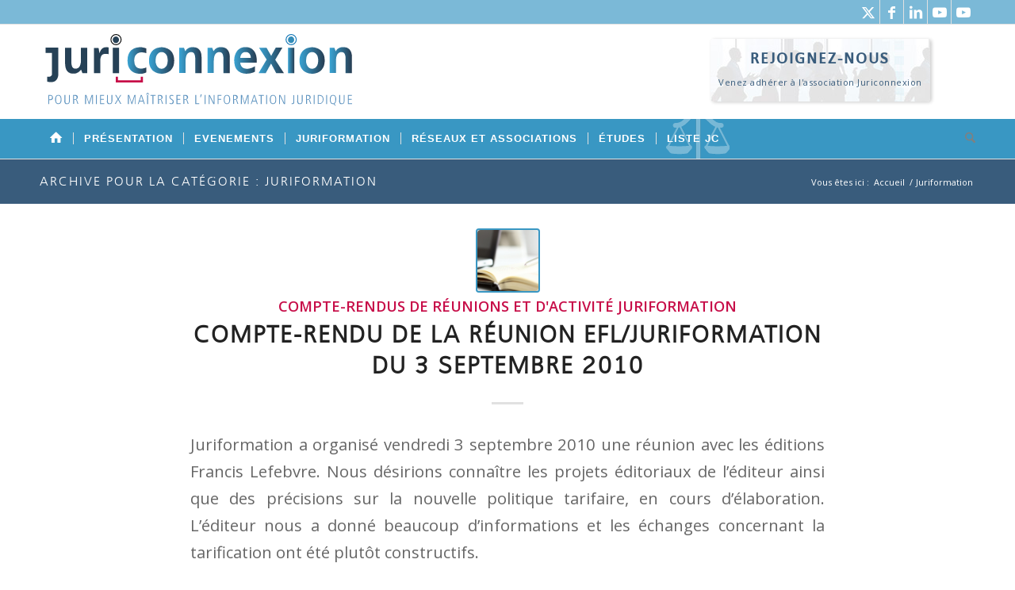

--- FILE ---
content_type: text/html; charset=UTF-8
request_url: https://www.juriconnexion.fr/category/juriformation/page/2/
body_size: 40360
content:
<!DOCTYPE html>
<html lang="fr-FR" class="html_stretched responsive av-preloader-disabled  html_header_top html_logo_left html_bottom_nav_header html_menu_left html_custom html_header_sticky_disabled html_header_shrinking_disabled html_header_topbar_active html_mobile_menu_phone html_header_searchicon html_content_align_center html_header_unstick_top_disabled html_header_stretch_disabled html_elegant-blog html_av-overlay-side html_av-overlay-side-classic html_av-submenu-noclone html_entry_id_427 av-cookies-no-cookie-consent av-no-preview av-default-lightbox html_text_menu_active av-mobile-menu-switch-default">
<head>
<meta charset="UTF-8" />


<!-- mobile setting -->
<meta name="viewport" content="width=device-width, initial-scale=1">

<!-- Scripts/CSS and wp_head hook -->
<link rel="dns-prefetch" href="//tracker.wpserveur.net"><meta name='robots' content='index, follow, max-image-preview:large, max-snippet:-1, max-video-preview:-1' />

	<!-- This site is optimized with the Yoast SEO plugin v26.8 - https://yoast.com/product/yoast-seo-wordpress/ -->
	<title>Archives des Juriformation - Page 2 sur 2 - Juriconnexion</title>
	<link rel="canonical" href="https://www.juriconnexion.fr/category/juriformation/page/2/" />
	<link rel="prev" href="https://www.juriconnexion.fr/category/juriformation/" />
	<meta property="og:locale" content="fr_FR" />
	<meta property="og:type" content="article" />
	<meta property="og:title" content="Archives des Juriformation - Page 2 sur 2 - Juriconnexion" />
	<meta property="og:url" content="https://www.juriconnexion.fr/category/juriformation/" />
	<meta property="og:site_name" content="Juriconnexion" />
	<meta name="twitter:card" content="summary_large_image" />
	<meta name="twitter:site" content="@juriconnexion" />
	<script type="application/ld+json" class="yoast-schema-graph">{"@context":"https://schema.org","@graph":[{"@type":"CollectionPage","@id":"https://www.juriconnexion.fr/category/juriformation/","url":"https://www.juriconnexion.fr/category/juriformation/page/2/","name":"Archives des Juriformation - Page 2 sur 2 - Juriconnexion","isPartOf":{"@id":"https://www.juriconnexion.fr/#website"},"primaryImageOfPage":{"@id":"https://www.juriconnexion.fr/category/juriformation/page/2/#primaryimage"},"image":{"@id":"https://www.juriconnexion.fr/category/juriformation/page/2/#primaryimage"},"thumbnailUrl":"https://www.juriconnexion.fr/wp-content/uploads/2018/10/Juriconnexion-compte-rendu.jpg","breadcrumb":{"@id":"https://www.juriconnexion.fr/category/juriformation/page/2/#breadcrumb"},"inLanguage":"fr-FR"},{"@type":"ImageObject","inLanguage":"fr-FR","@id":"https://www.juriconnexion.fr/category/juriformation/page/2/#primaryimage","url":"https://www.juriconnexion.fr/wp-content/uploads/2018/10/Juriconnexion-compte-rendu.jpg","contentUrl":"https://www.juriconnexion.fr/wp-content/uploads/2018/10/Juriconnexion-compte-rendu.jpg","width":1000,"height":333,"caption":"Juriconnexion compte-rendu"},{"@type":"BreadcrumbList","@id":"https://www.juriconnexion.fr/category/juriformation/page/2/#breadcrumb","itemListElement":[{"@type":"ListItem","position":1,"name":"Accueil","item":"https://www.juriconnexion.fr/accueil/"},{"@type":"ListItem","position":2,"name":"Juriformation"}]},{"@type":"WebSite","@id":"https://www.juriconnexion.fr/#website","url":"https://www.juriconnexion.fr/","name":"Juriconnexion","description":"","publisher":{"@id":"https://www.juriconnexion.fr/#organization"},"potentialAction":[{"@type":"SearchAction","target":{"@type":"EntryPoint","urlTemplate":"https://www.juriconnexion.fr/?s={search_term_string}"},"query-input":{"@type":"PropertyValueSpecification","valueRequired":true,"valueName":"search_term_string"}}],"inLanguage":"fr-FR"},{"@type":"Organization","@id":"https://www.juriconnexion.fr/#organization","name":"Juriconnexion","url":"https://www.juriconnexion.fr/","logo":{"@type":"ImageObject","inLanguage":"fr-FR","@id":"https://www.juriconnexion.fr/#/schema/logo/image/","url":"https://www.juriconnexion.fr/wp-content/uploads/2021/10/LOGO-juriconnexion.jpg","contentUrl":"https://www.juriconnexion.fr/wp-content/uploads/2021/10/LOGO-juriconnexion.jpg","width":319,"height":77,"caption":"Juriconnexion"},"image":{"@id":"https://www.juriconnexion.fr/#/schema/logo/image/"},"sameAs":["https://www.facebook.com/people/Association-JURICONNEXION/100063511445029/","https://x.com/juriconnexion","https://www.linkedin.com/groups/4020053/"]}]}</script>
	<!-- / Yoast SEO plugin. -->


<link rel='dns-prefetch' href='//www.juriconnexion.fr' />
<link rel='dns-prefetch' href='//maps.googleapis.com' />
<link rel='dns-prefetch' href='//meet.jit.si' />
<link rel='dns-prefetch' href='//www.googletagmanager.com' />
<link rel='dns-prefetch' href='//fonts.googleapis.com' />
<link rel="alternate" type="application/rss+xml" title="Juriconnexion &raquo; Flux" href="https://www.juriconnexion.fr/feed/" />
<link rel="alternate" type="application/rss+xml" title="Juriconnexion &raquo; Flux des commentaires" href="https://www.juriconnexion.fr/comments/feed/" />

<!-- google webfont font replacement -->

			<script type='text/javascript'>

				(function() {

					/*	check if webfonts are disabled by user setting via cookie - or user must opt in.	*/
					var html = document.getElementsByTagName('html')[0];
					var cookie_check = html.className.indexOf('av-cookies-needs-opt-in') >= 0 || html.className.indexOf('av-cookies-can-opt-out') >= 0;
					var allow_continue = true;
					var silent_accept_cookie = html.className.indexOf('av-cookies-user-silent-accept') >= 0;

					if( cookie_check && ! silent_accept_cookie )
					{
						if( ! document.cookie.match(/aviaCookieConsent/) || html.className.indexOf('av-cookies-session-refused') >= 0 )
						{
							allow_continue = false;
						}
						else
						{
							if( ! document.cookie.match(/aviaPrivacyRefuseCookiesHideBar/) )
							{
								allow_continue = false;
							}
							else if( ! document.cookie.match(/aviaPrivacyEssentialCookiesEnabled/) )
							{
								allow_continue = false;
							}
							else if( document.cookie.match(/aviaPrivacyGoogleWebfontsDisabled/) )
							{
								allow_continue = false;
							}
						}
					}

					if( allow_continue )
					{
						var f = document.createElement('link');

						f.type 	= 'text/css';
						f.rel 	= 'stylesheet';
						f.href 	= 'https://fonts.googleapis.com/css?family=Open+Sans:400,600&display=auto';
						f.id 	= 'avia-google-webfont';

						document.getElementsByTagName('head')[0].appendChild(f);
					}
				})();

			</script>
			<style id='wp-img-auto-sizes-contain-inline-css' type='text/css'>
img:is([sizes=auto i],[sizes^="auto," i]){contain-intrinsic-size:3000px 1500px}
/*# sourceURL=wp-img-auto-sizes-contain-inline-css */
</style>
<style id='wp-block-library-inline-css' type='text/css'>
:root{--wp-block-synced-color:#7a00df;--wp-block-synced-color--rgb:122,0,223;--wp-bound-block-color:var(--wp-block-synced-color);--wp-editor-canvas-background:#ddd;--wp-admin-theme-color:#007cba;--wp-admin-theme-color--rgb:0,124,186;--wp-admin-theme-color-darker-10:#006ba1;--wp-admin-theme-color-darker-10--rgb:0,107,160.5;--wp-admin-theme-color-darker-20:#005a87;--wp-admin-theme-color-darker-20--rgb:0,90,135;--wp-admin-border-width-focus:2px}@media (min-resolution:192dpi){:root{--wp-admin-border-width-focus:1.5px}}.wp-element-button{cursor:pointer}:root .has-very-light-gray-background-color{background-color:#eee}:root .has-very-dark-gray-background-color{background-color:#313131}:root .has-very-light-gray-color{color:#eee}:root .has-very-dark-gray-color{color:#313131}:root .has-vivid-green-cyan-to-vivid-cyan-blue-gradient-background{background:linear-gradient(135deg,#00d084,#0693e3)}:root .has-purple-crush-gradient-background{background:linear-gradient(135deg,#34e2e4,#4721fb 50%,#ab1dfe)}:root .has-hazy-dawn-gradient-background{background:linear-gradient(135deg,#faaca8,#dad0ec)}:root .has-subdued-olive-gradient-background{background:linear-gradient(135deg,#fafae1,#67a671)}:root .has-atomic-cream-gradient-background{background:linear-gradient(135deg,#fdd79a,#004a59)}:root .has-nightshade-gradient-background{background:linear-gradient(135deg,#330968,#31cdcf)}:root .has-midnight-gradient-background{background:linear-gradient(135deg,#020381,#2874fc)}:root{--wp--preset--font-size--normal:16px;--wp--preset--font-size--huge:42px}.has-regular-font-size{font-size:1em}.has-larger-font-size{font-size:2.625em}.has-normal-font-size{font-size:var(--wp--preset--font-size--normal)}.has-huge-font-size{font-size:var(--wp--preset--font-size--huge)}.has-text-align-center{text-align:center}.has-text-align-left{text-align:left}.has-text-align-right{text-align:right}.has-fit-text{white-space:nowrap!important}#end-resizable-editor-section{display:none}.aligncenter{clear:both}.items-justified-left{justify-content:flex-start}.items-justified-center{justify-content:center}.items-justified-right{justify-content:flex-end}.items-justified-space-between{justify-content:space-between}.screen-reader-text{border:0;clip-path:inset(50%);height:1px;margin:-1px;overflow:hidden;padding:0;position:absolute;width:1px;word-wrap:normal!important}.screen-reader-text:focus{background-color:#ddd;clip-path:none;color:#444;display:block;font-size:1em;height:auto;left:5px;line-height:normal;padding:15px 23px 14px;text-decoration:none;top:5px;width:auto;z-index:100000}html :where(.has-border-color){border-style:solid}html :where([style*=border-top-color]){border-top-style:solid}html :where([style*=border-right-color]){border-right-style:solid}html :where([style*=border-bottom-color]){border-bottom-style:solid}html :where([style*=border-left-color]){border-left-style:solid}html :where([style*=border-width]){border-style:solid}html :where([style*=border-top-width]){border-top-style:solid}html :where([style*=border-right-width]){border-right-style:solid}html :where([style*=border-bottom-width]){border-bottom-style:solid}html :where([style*=border-left-width]){border-left-style:solid}html :where(img[class*=wp-image-]){height:auto;max-width:100%}:where(figure){margin:0 0 1em}html :where(.is-position-sticky){--wp-admin--admin-bar--position-offset:var(--wp-admin--admin-bar--height,0px)}@media screen and (max-width:600px){html :where(.is-position-sticky){--wp-admin--admin-bar--position-offset:0px}}

/*# sourceURL=wp-block-library-inline-css */
</style><style id='global-styles-inline-css' type='text/css'>
:root{--wp--preset--aspect-ratio--square: 1;--wp--preset--aspect-ratio--4-3: 4/3;--wp--preset--aspect-ratio--3-4: 3/4;--wp--preset--aspect-ratio--3-2: 3/2;--wp--preset--aspect-ratio--2-3: 2/3;--wp--preset--aspect-ratio--16-9: 16/9;--wp--preset--aspect-ratio--9-16: 9/16;--wp--preset--color--black: #000000;--wp--preset--color--cyan-bluish-gray: #abb8c3;--wp--preset--color--white: #ffffff;--wp--preset--color--pale-pink: #f78da7;--wp--preset--color--vivid-red: #cf2e2e;--wp--preset--color--luminous-vivid-orange: #ff6900;--wp--preset--color--luminous-vivid-amber: #fcb900;--wp--preset--color--light-green-cyan: #7bdcb5;--wp--preset--color--vivid-green-cyan: #00d084;--wp--preset--color--pale-cyan-blue: #8ed1fc;--wp--preset--color--vivid-cyan-blue: #0693e3;--wp--preset--color--vivid-purple: #9b51e0;--wp--preset--color--metallic-red: #b02b2c;--wp--preset--color--maximum-yellow-red: #edae44;--wp--preset--color--yellow-sun: #eeee22;--wp--preset--color--palm-leaf: #83a846;--wp--preset--color--aero: #7bb0e7;--wp--preset--color--old-lavender: #745f7e;--wp--preset--color--steel-teal: #5f8789;--wp--preset--color--raspberry-pink: #d65799;--wp--preset--color--medium-turquoise: #4ecac2;--wp--preset--gradient--vivid-cyan-blue-to-vivid-purple: linear-gradient(135deg,rgb(6,147,227) 0%,rgb(155,81,224) 100%);--wp--preset--gradient--light-green-cyan-to-vivid-green-cyan: linear-gradient(135deg,rgb(122,220,180) 0%,rgb(0,208,130) 100%);--wp--preset--gradient--luminous-vivid-amber-to-luminous-vivid-orange: linear-gradient(135deg,rgb(252,185,0) 0%,rgb(255,105,0) 100%);--wp--preset--gradient--luminous-vivid-orange-to-vivid-red: linear-gradient(135deg,rgb(255,105,0) 0%,rgb(207,46,46) 100%);--wp--preset--gradient--very-light-gray-to-cyan-bluish-gray: linear-gradient(135deg,rgb(238,238,238) 0%,rgb(169,184,195) 100%);--wp--preset--gradient--cool-to-warm-spectrum: linear-gradient(135deg,rgb(74,234,220) 0%,rgb(151,120,209) 20%,rgb(207,42,186) 40%,rgb(238,44,130) 60%,rgb(251,105,98) 80%,rgb(254,248,76) 100%);--wp--preset--gradient--blush-light-purple: linear-gradient(135deg,rgb(255,206,236) 0%,rgb(152,150,240) 100%);--wp--preset--gradient--blush-bordeaux: linear-gradient(135deg,rgb(254,205,165) 0%,rgb(254,45,45) 50%,rgb(107,0,62) 100%);--wp--preset--gradient--luminous-dusk: linear-gradient(135deg,rgb(255,203,112) 0%,rgb(199,81,192) 50%,rgb(65,88,208) 100%);--wp--preset--gradient--pale-ocean: linear-gradient(135deg,rgb(255,245,203) 0%,rgb(182,227,212) 50%,rgb(51,167,181) 100%);--wp--preset--gradient--electric-grass: linear-gradient(135deg,rgb(202,248,128) 0%,rgb(113,206,126) 100%);--wp--preset--gradient--midnight: linear-gradient(135deg,rgb(2,3,129) 0%,rgb(40,116,252) 100%);--wp--preset--font-size--small: 1rem;--wp--preset--font-size--medium: 1.125rem;--wp--preset--font-size--large: 1.75rem;--wp--preset--font-size--x-large: clamp(1.75rem, 3vw, 2.25rem);--wp--preset--spacing--20: 0.44rem;--wp--preset--spacing--30: 0.67rem;--wp--preset--spacing--40: 1rem;--wp--preset--spacing--50: 1.5rem;--wp--preset--spacing--60: 2.25rem;--wp--preset--spacing--70: 3.38rem;--wp--preset--spacing--80: 5.06rem;--wp--preset--shadow--natural: 6px 6px 9px rgba(0, 0, 0, 0.2);--wp--preset--shadow--deep: 12px 12px 50px rgba(0, 0, 0, 0.4);--wp--preset--shadow--sharp: 6px 6px 0px rgba(0, 0, 0, 0.2);--wp--preset--shadow--outlined: 6px 6px 0px -3px rgb(255, 255, 255), 6px 6px rgb(0, 0, 0);--wp--preset--shadow--crisp: 6px 6px 0px rgb(0, 0, 0);}:root { --wp--style--global--content-size: 800px;--wp--style--global--wide-size: 1130px; }:where(body) { margin: 0; }.wp-site-blocks > .alignleft { float: left; margin-right: 2em; }.wp-site-blocks > .alignright { float: right; margin-left: 2em; }.wp-site-blocks > .aligncenter { justify-content: center; margin-left: auto; margin-right: auto; }:where(.is-layout-flex){gap: 0.5em;}:where(.is-layout-grid){gap: 0.5em;}.is-layout-flow > .alignleft{float: left;margin-inline-start: 0;margin-inline-end: 2em;}.is-layout-flow > .alignright{float: right;margin-inline-start: 2em;margin-inline-end: 0;}.is-layout-flow > .aligncenter{margin-left: auto !important;margin-right: auto !important;}.is-layout-constrained > .alignleft{float: left;margin-inline-start: 0;margin-inline-end: 2em;}.is-layout-constrained > .alignright{float: right;margin-inline-start: 2em;margin-inline-end: 0;}.is-layout-constrained > .aligncenter{margin-left: auto !important;margin-right: auto !important;}.is-layout-constrained > :where(:not(.alignleft):not(.alignright):not(.alignfull)){max-width: var(--wp--style--global--content-size);margin-left: auto !important;margin-right: auto !important;}.is-layout-constrained > .alignwide{max-width: var(--wp--style--global--wide-size);}body .is-layout-flex{display: flex;}.is-layout-flex{flex-wrap: wrap;align-items: center;}.is-layout-flex > :is(*, div){margin: 0;}body .is-layout-grid{display: grid;}.is-layout-grid > :is(*, div){margin: 0;}body{padding-top: 0px;padding-right: 0px;padding-bottom: 0px;padding-left: 0px;}a:where(:not(.wp-element-button)){text-decoration: underline;}:root :where(.wp-element-button, .wp-block-button__link){background-color: #32373c;border-width: 0;color: #fff;font-family: inherit;font-size: inherit;font-style: inherit;font-weight: inherit;letter-spacing: inherit;line-height: inherit;padding-top: calc(0.667em + 2px);padding-right: calc(1.333em + 2px);padding-bottom: calc(0.667em + 2px);padding-left: calc(1.333em + 2px);text-decoration: none;text-transform: inherit;}.has-black-color{color: var(--wp--preset--color--black) !important;}.has-cyan-bluish-gray-color{color: var(--wp--preset--color--cyan-bluish-gray) !important;}.has-white-color{color: var(--wp--preset--color--white) !important;}.has-pale-pink-color{color: var(--wp--preset--color--pale-pink) !important;}.has-vivid-red-color{color: var(--wp--preset--color--vivid-red) !important;}.has-luminous-vivid-orange-color{color: var(--wp--preset--color--luminous-vivid-orange) !important;}.has-luminous-vivid-amber-color{color: var(--wp--preset--color--luminous-vivid-amber) !important;}.has-light-green-cyan-color{color: var(--wp--preset--color--light-green-cyan) !important;}.has-vivid-green-cyan-color{color: var(--wp--preset--color--vivid-green-cyan) !important;}.has-pale-cyan-blue-color{color: var(--wp--preset--color--pale-cyan-blue) !important;}.has-vivid-cyan-blue-color{color: var(--wp--preset--color--vivid-cyan-blue) !important;}.has-vivid-purple-color{color: var(--wp--preset--color--vivid-purple) !important;}.has-metallic-red-color{color: var(--wp--preset--color--metallic-red) !important;}.has-maximum-yellow-red-color{color: var(--wp--preset--color--maximum-yellow-red) !important;}.has-yellow-sun-color{color: var(--wp--preset--color--yellow-sun) !important;}.has-palm-leaf-color{color: var(--wp--preset--color--palm-leaf) !important;}.has-aero-color{color: var(--wp--preset--color--aero) !important;}.has-old-lavender-color{color: var(--wp--preset--color--old-lavender) !important;}.has-steel-teal-color{color: var(--wp--preset--color--steel-teal) !important;}.has-raspberry-pink-color{color: var(--wp--preset--color--raspberry-pink) !important;}.has-medium-turquoise-color{color: var(--wp--preset--color--medium-turquoise) !important;}.has-black-background-color{background-color: var(--wp--preset--color--black) !important;}.has-cyan-bluish-gray-background-color{background-color: var(--wp--preset--color--cyan-bluish-gray) !important;}.has-white-background-color{background-color: var(--wp--preset--color--white) !important;}.has-pale-pink-background-color{background-color: var(--wp--preset--color--pale-pink) !important;}.has-vivid-red-background-color{background-color: var(--wp--preset--color--vivid-red) !important;}.has-luminous-vivid-orange-background-color{background-color: var(--wp--preset--color--luminous-vivid-orange) !important;}.has-luminous-vivid-amber-background-color{background-color: var(--wp--preset--color--luminous-vivid-amber) !important;}.has-light-green-cyan-background-color{background-color: var(--wp--preset--color--light-green-cyan) !important;}.has-vivid-green-cyan-background-color{background-color: var(--wp--preset--color--vivid-green-cyan) !important;}.has-pale-cyan-blue-background-color{background-color: var(--wp--preset--color--pale-cyan-blue) !important;}.has-vivid-cyan-blue-background-color{background-color: var(--wp--preset--color--vivid-cyan-blue) !important;}.has-vivid-purple-background-color{background-color: var(--wp--preset--color--vivid-purple) !important;}.has-metallic-red-background-color{background-color: var(--wp--preset--color--metallic-red) !important;}.has-maximum-yellow-red-background-color{background-color: var(--wp--preset--color--maximum-yellow-red) !important;}.has-yellow-sun-background-color{background-color: var(--wp--preset--color--yellow-sun) !important;}.has-palm-leaf-background-color{background-color: var(--wp--preset--color--palm-leaf) !important;}.has-aero-background-color{background-color: var(--wp--preset--color--aero) !important;}.has-old-lavender-background-color{background-color: var(--wp--preset--color--old-lavender) !important;}.has-steel-teal-background-color{background-color: var(--wp--preset--color--steel-teal) !important;}.has-raspberry-pink-background-color{background-color: var(--wp--preset--color--raspberry-pink) !important;}.has-medium-turquoise-background-color{background-color: var(--wp--preset--color--medium-turquoise) !important;}.has-black-border-color{border-color: var(--wp--preset--color--black) !important;}.has-cyan-bluish-gray-border-color{border-color: var(--wp--preset--color--cyan-bluish-gray) !important;}.has-white-border-color{border-color: var(--wp--preset--color--white) !important;}.has-pale-pink-border-color{border-color: var(--wp--preset--color--pale-pink) !important;}.has-vivid-red-border-color{border-color: var(--wp--preset--color--vivid-red) !important;}.has-luminous-vivid-orange-border-color{border-color: var(--wp--preset--color--luminous-vivid-orange) !important;}.has-luminous-vivid-amber-border-color{border-color: var(--wp--preset--color--luminous-vivid-amber) !important;}.has-light-green-cyan-border-color{border-color: var(--wp--preset--color--light-green-cyan) !important;}.has-vivid-green-cyan-border-color{border-color: var(--wp--preset--color--vivid-green-cyan) !important;}.has-pale-cyan-blue-border-color{border-color: var(--wp--preset--color--pale-cyan-blue) !important;}.has-vivid-cyan-blue-border-color{border-color: var(--wp--preset--color--vivid-cyan-blue) !important;}.has-vivid-purple-border-color{border-color: var(--wp--preset--color--vivid-purple) !important;}.has-metallic-red-border-color{border-color: var(--wp--preset--color--metallic-red) !important;}.has-maximum-yellow-red-border-color{border-color: var(--wp--preset--color--maximum-yellow-red) !important;}.has-yellow-sun-border-color{border-color: var(--wp--preset--color--yellow-sun) !important;}.has-palm-leaf-border-color{border-color: var(--wp--preset--color--palm-leaf) !important;}.has-aero-border-color{border-color: var(--wp--preset--color--aero) !important;}.has-old-lavender-border-color{border-color: var(--wp--preset--color--old-lavender) !important;}.has-steel-teal-border-color{border-color: var(--wp--preset--color--steel-teal) !important;}.has-raspberry-pink-border-color{border-color: var(--wp--preset--color--raspberry-pink) !important;}.has-medium-turquoise-border-color{border-color: var(--wp--preset--color--medium-turquoise) !important;}.has-vivid-cyan-blue-to-vivid-purple-gradient-background{background: var(--wp--preset--gradient--vivid-cyan-blue-to-vivid-purple) !important;}.has-light-green-cyan-to-vivid-green-cyan-gradient-background{background: var(--wp--preset--gradient--light-green-cyan-to-vivid-green-cyan) !important;}.has-luminous-vivid-amber-to-luminous-vivid-orange-gradient-background{background: var(--wp--preset--gradient--luminous-vivid-amber-to-luminous-vivid-orange) !important;}.has-luminous-vivid-orange-to-vivid-red-gradient-background{background: var(--wp--preset--gradient--luminous-vivid-orange-to-vivid-red) !important;}.has-very-light-gray-to-cyan-bluish-gray-gradient-background{background: var(--wp--preset--gradient--very-light-gray-to-cyan-bluish-gray) !important;}.has-cool-to-warm-spectrum-gradient-background{background: var(--wp--preset--gradient--cool-to-warm-spectrum) !important;}.has-blush-light-purple-gradient-background{background: var(--wp--preset--gradient--blush-light-purple) !important;}.has-blush-bordeaux-gradient-background{background: var(--wp--preset--gradient--blush-bordeaux) !important;}.has-luminous-dusk-gradient-background{background: var(--wp--preset--gradient--luminous-dusk) !important;}.has-pale-ocean-gradient-background{background: var(--wp--preset--gradient--pale-ocean) !important;}.has-electric-grass-gradient-background{background: var(--wp--preset--gradient--electric-grass) !important;}.has-midnight-gradient-background{background: var(--wp--preset--gradient--midnight) !important;}.has-small-font-size{font-size: var(--wp--preset--font-size--small) !important;}.has-medium-font-size{font-size: var(--wp--preset--font-size--medium) !important;}.has-large-font-size{font-size: var(--wp--preset--font-size--large) !important;}.has-x-large-font-size{font-size: var(--wp--preset--font-size--x-large) !important;}
/*# sourceURL=global-styles-inline-css */
</style>

<link rel='stylesheet' id='evcal_google_fonts-css' href='https://fonts.googleapis.com/css?family=Noto+Sans%3A400%2C400italic%2C700%7CPoppins%3A700%2C800%2C900&#038;subset=latin%2Clatin-ext' type='text/css' media='all' />
<link rel='stylesheet' id='evcal_cal_default-css' href='//www.juriconnexion.fr/wp-content/plugins/eventON/assets/css/eventon_styles.css' type='text/css' media='all' />
<link rel='stylesheet' id='evo_font_icons-css' href='//www.juriconnexion.fr/wp-content/plugins/eventON/assets/fonts/all.css' type='text/css' media='all' />
<link rel='stylesheet' id='eventon_dynamic_styles-css' href='//www.juriconnexion.fr/wp-content/plugins/eventON/assets/css/eventon_dynamic_styles.css' type='text/css' media='all' />
<link rel='stylesheet' id='avia-merged-styles-css' href='https://www.juriconnexion.fr/wp-content/uploads/dynamic_avia/avia-merged-styles-e510c80a1e869034b2e67afc7d563423---6972b77677966.css' type='text/css' media='all' />
<script type="text/javascript" src="https://www.juriconnexion.fr/wp-includes/js/jquery/jquery.min.js" id="jquery-core-js"></script>
<script type="text/javascript" src="https://www.juriconnexion.fr/wp-includes/js/jquery/jquery-migrate.min.js" id="jquery-migrate-js"></script>
<script type="text/javascript" id="evo-inlinescripts-header-js-after">
/* <![CDATA[ */
jQuery(document).ready(function($){});
//# sourceURL=evo-inlinescripts-header-js-after
/* ]]> */
</script>

<!-- Extrait de code de la balise Google (gtag.js) ajouté par Site Kit -->
<!-- Extrait Google Analytics ajouté par Site Kit -->
<script type="text/javascript" src="https://www.googletagmanager.com/gtag/js?id=GT-TQVS9N2" id="google_gtagjs-js" async></script>
<script type="text/javascript" id="google_gtagjs-js-after">
/* <![CDATA[ */
window.dataLayer = window.dataLayer || [];function gtag(){dataLayer.push(arguments);}
gtag("set","linker",{"domains":["www.juriconnexion.fr"]});
gtag("js", new Date());
gtag("set", "developer_id.dZTNiMT", true);
gtag("config", "GT-TQVS9N2");
//# sourceURL=google_gtagjs-js-after
/* ]]> */
</script>
<script type="text/javascript" src="https://www.juriconnexion.fr/wp-content/uploads/dynamic_avia/avia-head-scripts-df7886ac2fb9574a410d05285be45af0---6972b776935d1.js" id="avia-head-scripts-js"></script>
<link rel="https://api.w.org/" href="https://www.juriconnexion.fr/wp-json/" /><link rel="alternate" title="JSON" type="application/json" href="https://www.juriconnexion.fr/wp-json/wp/v2/categories/24" />        <style>
            #wp-admin-bar-wps-link > a:before {
                content: url('https://www.wpserveur.net/wp-content/themes/wpserveur/img/WP.svg');
                width: 24px;
            }
        </style>
		<style type="text/css">
.feedzy-rss-link-icon:after {
	content: url("https://www.juriconnexion.fr/wp-content/plugins/feedzy-rss-feeds/img/external-link.png");
	margin-left: 3px;
}
</style>
		<meta name="generator" content="Site Kit by Google 1.170.0" />
<link rel="icon" href="https://www.juriconnexion.fr/wp-content/uploads/2018/08/favicon1.gif" type="image/gif">
<!--[if lt IE 9]><script src="https://www.juriconnexion.fr/wp-content/themes/enfold/js/html5shiv.js"></script><![endif]--><link rel="profile" href="https://gmpg.org/xfn/11" />
<link rel="alternate" type="application/rss+xml" title="Juriconnexion RSS2 Feed" href="https://www.juriconnexion.fr/feed/" />
<link rel="pingback" href="https://www.juriconnexion.fr/xmlrpc.php" />

<style type='text/css' media='screen'>
 #top #header_main > .container, #top #header_main > .container .main_menu  .av-main-nav > li > a, #top #header_main #menu-item-shop .cart_dropdown_link{ height:120px; line-height: 120px; }
 .html_top_nav_header .av-logo-container{ height:120px;  }
 .html_header_top.html_header_sticky #top #wrap_all #main{ padding-top:202px; } 
</style>

<!-- To speed up the rendering and to display the site as fast as possible to the user we include some styles and scripts for above the fold content inline -->
<script type="text/javascript">'use strict';var avia_is_mobile=!1;if(/Android|webOS|iPhone|iPad|iPod|BlackBerry|IEMobile|Opera Mini/i.test(navigator.userAgent)&&'ontouchstart' in document.documentElement){avia_is_mobile=!0;document.documentElement.className+=' avia_mobile '}
else{document.documentElement.className+=' avia_desktop '};document.documentElement.className+=' js_active ';(function(){var e=['-webkit-','-moz-','-ms-',''],n='',o=!1,a=!1;for(var t in e){if(e[t]+'transform' in document.documentElement.style){o=!0;n=e[t]+'transform'};if(e[t]+'perspective' in document.documentElement.style){a=!0}};if(o){document.documentElement.className+=' avia_transform '};if(a){document.documentElement.className+=' avia_transform3d '};if(typeof document.getElementsByClassName=='function'&&typeof document.documentElement.getBoundingClientRect=='function'&&avia_is_mobile==!1){if(n&&window.innerHeight>0){setTimeout(function(){var e=0,o={},a=0,t=document.getElementsByClassName('av-parallax'),i=window.pageYOffset||document.documentElement.scrollTop;for(e=0;e<t.length;e++){t[e].style.top='0px';o=t[e].getBoundingClientRect();a=Math.ceil((window.innerHeight+i-o.top)*0.3);t[e].style[n]='translate(0px, '+a+'px)';t[e].style.top='auto';t[e].className+=' enabled-parallax '}},50)}}})();</script><style type="text/css">
		@font-face {font-family: 'entypo-fontello-enfold'; font-weight: normal; font-style: normal; font-display: auto;
		src: url('https://www.juriconnexion.fr/wp-content/themes/enfold/config-templatebuilder/avia-template-builder/assets/fonts/entypo-fontello-enfold/entypo-fontello-enfold.woff2') format('woff2'),
		url('https://www.juriconnexion.fr/wp-content/themes/enfold/config-templatebuilder/avia-template-builder/assets/fonts/entypo-fontello-enfold/entypo-fontello-enfold.woff') format('woff'),
		url('https://www.juriconnexion.fr/wp-content/themes/enfold/config-templatebuilder/avia-template-builder/assets/fonts/entypo-fontello-enfold/entypo-fontello-enfold.ttf') format('truetype'),
		url('https://www.juriconnexion.fr/wp-content/themes/enfold/config-templatebuilder/avia-template-builder/assets/fonts/entypo-fontello-enfold/entypo-fontello-enfold.svg#entypo-fontello-enfold') format('svg'),
		url('https://www.juriconnexion.fr/wp-content/themes/enfold/config-templatebuilder/avia-template-builder/assets/fonts/entypo-fontello-enfold/entypo-fontello-enfold.eot'),
		url('https://www.juriconnexion.fr/wp-content/themes/enfold/config-templatebuilder/avia-template-builder/assets/fonts/entypo-fontello-enfold/entypo-fontello-enfold.eot?#iefix') format('embedded-opentype');
		}

		#top .avia-font-entypo-fontello-enfold, body .avia-font-entypo-fontello-enfold, html body [data-av_iconfont='entypo-fontello-enfold']:before{ font-family: 'entypo-fontello-enfold'; }
		
		@font-face {font-family: 'entypo-fontello'; font-weight: normal; font-style: normal; font-display: auto;
		src: url('https://www.juriconnexion.fr/wp-content/themes/enfold/config-templatebuilder/avia-template-builder/assets/fonts/entypo-fontello/entypo-fontello.woff2') format('woff2'),
		url('https://www.juriconnexion.fr/wp-content/themes/enfold/config-templatebuilder/avia-template-builder/assets/fonts/entypo-fontello/entypo-fontello.woff') format('woff'),
		url('https://www.juriconnexion.fr/wp-content/themes/enfold/config-templatebuilder/avia-template-builder/assets/fonts/entypo-fontello/entypo-fontello.ttf') format('truetype'),
		url('https://www.juriconnexion.fr/wp-content/themes/enfold/config-templatebuilder/avia-template-builder/assets/fonts/entypo-fontello/entypo-fontello.svg#entypo-fontello') format('svg'),
		url('https://www.juriconnexion.fr/wp-content/themes/enfold/config-templatebuilder/avia-template-builder/assets/fonts/entypo-fontello/entypo-fontello.eot'),
		url('https://www.juriconnexion.fr/wp-content/themes/enfold/config-templatebuilder/avia-template-builder/assets/fonts/entypo-fontello/entypo-fontello.eot?#iefix') format('embedded-opentype');
		}

		#top .avia-font-entypo-fontello, body .avia-font-entypo-fontello, html body [data-av_iconfont='entypo-fontello']:before{ font-family: 'entypo-fontello'; }
		</style>

<!--
Debugging Info for Theme support: 

Theme: Enfold
Version: 7.1.3
Installed: enfold
AviaFramework Version: 5.6
AviaBuilder Version: 6.0
aviaElementManager Version: 1.0.1
- - - - - - - - - - -
ChildTheme: Juriconnexion
ChildTheme Version: 1.0
ChildTheme Installed: enfold

- - - - - - - - - - -
ML:256-PU:129-PLA:18
WP:6.9
Compress: CSS:all theme files - JS:all theme files
Updates: disabled
PLAu:14
-->
</head>

<body id="top" class="archive paged category category-juriformation category-24 paged-2 category-paged-2 wp-theme-enfold wp-child-theme-juriconnexion stretched rtl_columns av-curtain-numeric open_sans  Ciel avia-responsive-images-support" itemscope="itemscope" itemtype="https://schema.org/WebPage" >

	
	<div id='wrap_all'>

	
<header id='header' class='all_colors header_color light_bg_color  av_header_top av_logo_left av_bottom_nav_header av_menu_left av_custom av_header_sticky_disabled av_header_shrinking_disabled av_header_stretch_disabled av_mobile_menu_phone av_header_searchicon av_header_unstick_top_disabled av_seperator_small_border' aria-label="Header" data-av_shrink_factor='50' role="banner" itemscope="itemscope" itemtype="https://schema.org/WPHeader" >

		<div id='header_meta' class='container_wrap container_wrap_meta  av_icon_active_right av_extra_header_active av_entry_id_427'>

			      <div class='container'>
			      <ul class='noLightbox social_bookmarks icon_count_5'><li class='social_bookmarks_twitter av-social-link-twitter social_icon_1 avia_social_iconfont'><a  target="_blank" aria-label="Lien vers X" href='https://twitter.com/juriconnexion' data-av_icon='' data-av_iconfont='entypo-fontello' title="Lien vers X" desc="Lien vers X" title='Lien vers X'><span class='avia_hidden_link_text'>Lien vers X</span></a></li><li class='social_bookmarks_facebook av-social-link-facebook social_icon_2 avia_social_iconfont'><a  target="_blank" aria-label="Lien vers Facebook" href='https://www.facebook.com/people/Association-JURICONNEXION/100063511445029/' data-av_icon='' data-av_iconfont='entypo-fontello' title="Lien vers Facebook" desc="Lien vers Facebook" title='Lien vers Facebook'><span class='avia_hidden_link_text'>Lien vers Facebook</span></a></li><li class='social_bookmarks_linkedin av-social-link-linkedin social_icon_3 avia_social_iconfont'><a  target="_blank" aria-label="Lien vers LinkedIn" href='https://www.linkedin.com/company/juriconnexion/' data-av_icon='' data-av_iconfont='entypo-fontello' title="Lien vers LinkedIn" desc="Lien vers LinkedIn" title='Lien vers LinkedIn'><span class='avia_hidden_link_text'>Lien vers LinkedIn</span></a></li><li class='social_bookmarks_youtube av-social-link-youtube social_icon_4 avia_social_iconfont'><a  target="_blank" aria-label="Lien vers Youtube" href='https://www.youtube.com/@videosjuriconnexion9249' data-av_icon='' data-av_iconfont='entypo-fontello' title="Lien vers Youtube" desc="Lien vers Youtube" title='Lien vers Youtube'><span class='avia_hidden_link_text'>Lien vers Youtube</span></a></li><li class='social_bookmarks_youtube av-social-link-youtube social_icon_5 avia_social_iconfont'><a  target="_blank" aria-label="Lien vers Youtube" href='https://www.youtube.com/@juriconnexion2' data-av_icon='' data-av_iconfont='entypo-fontello' title="Lien vers Youtube" desc="Lien vers Youtube" title='Lien vers Youtube'><span class='avia_hidden_link_text'>Lien vers Youtube</span></a></li></ul>			      </div>
		</div>

		<div  id='header_main' class='container_wrap container_wrap_logo'>

        <div id="custom_html-2" class="widget_text widget clearfix widget_custom_html"><div class="textwidget custom-html-widget"><div class="textwidget custom-html-widget"><div class="rejoignez"><a class="bloc_adhesion" href="https://www.juriconnexion.fr/comment-adherer-a-juriconnexion/"><strong>Rejoignez-nous</strong><br><p>
Venez adhérer à l'association Juriconnexion	</p></a></div></div></div></div><div class='container av-logo-container'><div class='inner-container'><span class='logo avia-svg-logo'><a href='https://www.juriconnexion.fr/' class='av-contains-svg' aria-label='Logo-juriconnexion' title='Logo-juriconnexion'><svg role="graphics-document" title="Logo-juriconnexion" desc="" alt=""   id="Calque_1" xmlns="http://www.w3.org/2000/svg" xmlns:xlink="http://www.w3.org/1999/xlink" version="1.1" viewBox="0 0 292.3 72.5" preserveAspectRatio="xMinYMid meet">
  <!-- Generator: Adobe Illustrator 29.6.1, SVG Export Plug-In . SVG Version: 2.1.1 Build 9)  -->
  <defs>
    <style>
      .st0 {
        fill: url(#Dégradé_sans_nom_9);
      }

      .st1 {
        fill: url(#Dégradé_sans_nom_6);
      }

      .st2 {
        fill: url(#Dégradé_sans_nom_7);
      }

      .st3 {
        fill: url(#Dégradé_sans_nom_4);
      }

      .st4 {
        fill: url(#Dégradé_sans_nom_5);
      }

      .st5 {
        fill: url(#Dégradé_sans_nom_2);
      }

      .st6 {
        fill: url(#Dégradé_sans_nom_3);
      }

      .st7 {
        fill: url(#Dégradé_sans_nom_8);
      }

      .st8 {
        stroke: #0b72b5;
      }

      .st8, .st9, .st10 {
        fill: none;
        stroke-miterlimit: 10;
      }

      .st8, .st10 {
        stroke-width: .8px;
      }

      .st11 {
        fill: #338cb8;
        fill-rule: evenodd;
      }

      .st9 {
        stroke: #c70e48;
        stroke-width: 2px;
      }

      .st12 {
        fill: url(#Dégradé_sans_nom);
      }

      .st13 {
        fill: #5f94c0;
      }

      .st10 {
        stroke: #000;
      }

      .st14 {
        fill: #264156;
      }
    </style>
    <linearGradient id="Dégradé_sans_nom" data-name="Dégradé sans nom" x1="81.1" y1="47.6" x2="98.2" y2="47.6" gradientTransform="translate(0 71.9) scale(1 -1)" gradientUnits="userSpaceOnUse">
      <stop offset="0" stop-color="#39a3d3"/>
      <stop offset="1" stop-color="#273d52"/>
    </linearGradient>
    <linearGradient id="Dégradé_sans_nom_2" data-name="Dégradé sans nom 2" x1="100.9" y1="47.6" x2="124" y2="47.6" gradientTransform="translate(0 71.9) scale(1 -1)" gradientUnits="userSpaceOnUse">
      <stop offset="0" stop-color="#39a3d3"/>
      <stop offset="1" stop-color="#273d52"/>
    </linearGradient>
    <linearGradient id="Dégradé_sans_nom_3" data-name="Dégradé sans nom 3" x1="128.9" y1="47.8" x2="149.2" y2="47.8" gradientTransform="translate(0 71.9) scale(1 -1)" gradientUnits="userSpaceOnUse">
      <stop offset="0" stop-color="#39a3d3"/>
      <stop offset="1" stop-color="#273d52"/>
    </linearGradient>
    <linearGradient id="Dégradé_sans_nom_4" data-name="Dégradé sans nom 4" x1="155" y1="47.8" x2="175.2" y2="47.8" gradientTransform="translate(0 71.9) scale(1 -1)" gradientUnits="userSpaceOnUse">
      <stop offset="0" stop-color="#39a3d3"/>
      <stop offset="1" stop-color="#273d52"/>
    </linearGradient>
    <linearGradient id="Dégradé_sans_nom_5" data-name="Dégradé sans nom 5" x1="179.3" y1="47.6" x2="200" y2="47.6" gradientTransform="translate(0 71.9) scale(1 -1)" gradientUnits="userSpaceOnUse">
      <stop offset="0" stop-color="#39a3d3"/>
      <stop offset="1" stop-color="#273d52"/>
    </linearGradient>
    <linearGradient id="Dégradé_sans_nom_6" data-name="Dégradé sans nom 6" x1="202" y1="47.5" x2="225.1" y2="47.5" gradientTransform="translate(0 71.9) scale(1 -1)" gradientUnits="userSpaceOnUse">
      <stop offset="0" stop-color="#39a3d3"/>
      <stop offset="1" stop-color="#273d52"/>
    </linearGradient>
    <linearGradient id="Dégradé_sans_nom_7" data-name="Dégradé sans nom 7" x1="228.9" y1="47.5" x2="234.7" y2="47.5" gradientTransform="translate(0 71.9) scale(1 -1)" gradientUnits="userSpaceOnUse">
      <stop offset="0" stop-color="#39a3d3"/>
      <stop offset="1" stop-color="#273d52"/>
    </linearGradient>
    <linearGradient id="Dégradé_sans_nom_8" data-name="Dégradé sans nom 8" x1="239.5" y1="47.6" x2="262.7" y2="47.6" gradientTransform="translate(0 71.9) scale(1 -1)" gradientUnits="userSpaceOnUse">
      <stop offset="0" stop-color="#39a3d3"/>
      <stop offset="1" stop-color="#273d52"/>
    </linearGradient>
    <linearGradient id="Dégradé_sans_nom_9" data-name="Dégradé sans nom 9" x1="267.5" y1="47.8" x2="287.8" y2="47.8" gradientTransform="translate(0 71.9) scale(1 -1)" gradientUnits="userSpaceOnUse">
      <stop offset="0" stop-color="#39a3d3"/>
      <stop offset="1" stop-color="#273d52"/>
    </linearGradient>
  </defs>
  <g>
    <path class="st12" d="M92.6,12.1c.9,0,1.7,0,2.4.2s1.3.3,1.8.4c.5.2,1,.4,1.5.6v4.3c-1.1-.4-2.3-.6-3.6-.7-1.3-.1-2.5,0-3.6.5-1.1.4-2,1.2-2.8,2.3-.7,1.1-1.1,2.7-1.1,4.7s.4,3.8,1.1,4.9c.7,1.1,1.7,1.9,2.8,2.2s2.3.5,3.6.3c1.3-.2,2.5-.5,3.6-1v4.5c-.4.3-.9.5-1.5.7-.5.2-1.1.3-1.8.5s-1.5.2-2.4.2-2.3-.2-3.7-.5c-1.3-.3-2.6-.9-3.8-1.8-1.2-.9-2.1-2.1-2.9-3.7-.8-1.6-1.2-3.7-1.2-6.3s.4-4.7,1.2-6.3c.8-1.6,1.7-2.9,2.9-3.7s2.4-1.5,3.8-1.8c1.3-.3,2.6-.5,3.7-.5h0Z"/>
    <path class="st5" d="M112.4,12.1c1.1,0,2.4.2,3.7.6,1.3.4,2.6,1,3.8,1.9,1.2.9,2.2,2.2,2.9,3.7s1.2,3.6,1.2,6.1-.4,4.5-1.2,6.1-1.8,2.8-2.9,3.7c-1.2.9-2.4,1.5-3.8,1.9-1.3.4-2.6.5-3.7.5s-2.4-.2-3.7-.5c-1.3-.4-2.6-1-3.8-1.9-1.2-.9-2.1-2.2-2.9-3.7-.8-1.6-1.2-3.6-1.2-6.1s.4-4.5,1.2-6.1c.8-1.6,1.7-2.8,2.9-3.7s2.4-1.6,3.8-1.9,2.6-.6,3.7-.6ZM112.4,32c1.6,0,2.9-.7,4-2s1.6-3.2,1.6-5.7-.5-4.4-1.6-5.7c-1.1-1.3-2.4-2-4-2s-2.8.7-3.9,2-1.6,3.2-1.6,5.7.1,2.3.4,3.3c.3,1,.7,1.8,1.2,2.4.5.6,1.1,1.2,1.7,1.5.7.4,1.4.5,2.2.5h0Z"/>
    <path class="st6" d="M141.7,12.1c1.3,0,2.4.2,3.4.7s1.7,1.1,2.3,1.9c.6.8,1.1,1.8,1.4,2.9.3,1.1.4,2.3.4,3.6v14.8h-5.8v-12.8c0-2.2-.3-3.9-.9-5-.6-1.1-1.6-1.6-3-1.6s-2.9.8-3.8,2.2c-.8,1.5-1.2,3.5-1.2,5.9v11.2h-5.8V12.6h4.3l1.2,3.2c.3-.3.6-.7.9-1.2s.8-.9,1.3-1.2c.5-.4,1.2-.7,2-1s1.8-.4,3.1-.4h0Z"/>
    <path class="st3" d="M167.7,12.1c1.3,0,2.4.2,3.4.7s1.7,1.1,2.3,1.9c.6.8,1.1,1.8,1.4,2.9.3,1.1.4,2.3.4,3.6v14.8h-5.8v-12.8c0-2.2-.3-3.9-.9-5-.6-1.1-1.6-1.6-3-1.6s-2.9.8-3.8,2.2c-.8,1.5-1.2,3.5-1.2,5.9v11.2h-5.8V12.6h4.3l1.2,3.2c.3-.3.6-.7.9-1.2s.8-.9,1.3-1.2c.5-.4,1.2-.7,2-1s1.8-.4,3.1-.4h0Z"/>
    <path class="st4" d="M191.4,36.6c-2.4,0-4.3-.3-5.9-1-1.5-.7-2.8-1.6-3.7-2.7s-1.6-2.4-1.9-3.9c-.4-1.5-.6-3-.6-4.7s.2-2.9.6-4.4c.4-1.5,1-2.8,1.8-3.9.8-1.2,1.9-2.1,3.2-2.9,1.3-.7,2.9-1.1,4.8-1.1s3.7.4,5,1.1c1.3.7,2.4,1.7,3.2,2.9.8,1.2,1.4,2.5,1.7,3.9.3,1.5.5,2.9.5,4.4v2h-15.2c0,1.6.6,3,1.6,4.1,1.1,1.1,2.6,1.6,4.5,1.6s2.1-.1,3-.4c.9-.2,1.7-.5,2.4-.8.7-.3,1.4-.7,2.1-1.2v5.1s-.2.1-.6.3-.9.4-1.5.6-1.4.4-2.2.6c-.9.2-1.8.3-2.8.3h0ZM194.6,22c0-.5,0-1.1-.2-1.7-.1-.6-.4-1.2-.7-1.8s-.9-1-1.5-1.4c-.6-.4-1.5-.5-2.5-.5s-1.6.2-2.2.5c-.6.4-1.1.8-1.5,1.4-.4.5-.6,1.1-.8,1.8-.2.6-.3,1.2-.3,1.7h9.7,0Z"/>
    <path class="st1" d="M209.4,23.8l-7.2-11.2h6.9l4.3,7.5c.2-.4.4-.8.6-1.2s.4-.8.7-1.2c.3-.5.5-.9.8-1.4.6-1.1,1.3-2.4,2.1-3.8h6.1l-6.6,11.2,8,12.3h-7.1l-4.7-8.8c-.3.5-.5,1-.8,1.4s-.5.9-.8,1.4-.6,1.1-.9,1.6c-.7,1.3-1.5,2.7-2.4,4.4h-6.6l7.3-12.3h0Z"/>
    <path class="st2" d="M228.9,36.1V12.6h5.8v23.5h-5.8Z"/>
    <path class="st7" d="M251.1,12.1c1.1,0,2.4.2,3.7.6,1.3.4,2.6,1,3.8,1.9,1.2.9,2.1,2.2,2.9,3.7s1.2,3.6,1.2,6.1-.4,4.5-1.2,6.1c-.8,1.6-1.8,2.8-2.9,3.7s-2.4,1.5-3.8,1.9c-1.3.4-2.6.5-3.7.5s-2.4-.2-3.7-.5c-1.3-.4-2.6-1-3.8-1.9-1.2-.9-2.1-2.2-2.9-3.7-.8-1.6-1.2-3.6-1.2-6.1s.4-4.5,1.2-6.1,1.7-2.8,2.9-3.7,2.4-1.6,3.8-1.9,2.6-.6,3.7-.6h0ZM251.1,32c1.6,0,2.9-.7,4-2s1.6-3.2,1.6-5.7-.5-4.4-1.6-5.7c-1.1-1.3-2.4-2-4-2s-2.9.7-3.9,2c-1.1,1.3-1.6,3.2-1.6,5.7s.1,2.3.4,3.3c.3,1,.7,1.8,1.2,2.4.5.6,1.1,1.2,1.7,1.5s1.4.5,2.2.5h0Z"/>
    <path class="st0" d="M280.3,12.1c1.3,0,2.5.2,3.4.7s1.7,1.1,2.3,1.9c.6.8,1.1,1.8,1.4,2.9.3,1.1.4,2.3.4,3.6v14.8h-5.8v-12.8c0-2.2-.3-3.9-.9-5-.6-1.1-1.6-1.6-3-1.6s-2.9.8-3.8,2.2c-.8,1.5-1.2,3.5-1.2,5.9v11.2h-5.8V12.6h4.3l1.2,3.2c.3-.3.6-.7.9-1.2s.8-.9,1.3-1.2c.5-.4,1.2-.7,2-1,.8-.3,1.8-.4,3.1-.4h0Z"/>
    <circle class="st10" cx="70.4" cy="5.1" r="4.7"/>
  </g>
  <g>
    <path class="st14" d="M38.1,23.8c0,2.4-.4,4.4-1.2,5.9-.8,1.5-2.1,2.2-3.8,2.2s-2.4-.5-3-1.6-.9-2.7-.9-5v-12.7h-5.8v13.5c0,1.9.2,3.5.5,4.9.3,1.3.8,2.4,1.5,3.2s1.5,1.4,2.5,1.8c1,.4,2.1.5,3.5.5s2.1-.2,3-.6,1.5-.8,2.1-1.3c.6-.5,1.1-1.1,1.7-1.8l1.2,3.2h4.4V12.6h-5.8v11.2h0Z"/>
    <path class="st14" d="M60.3,12.1c-.9.2-1.6.5-2.2.9-.6.4-1.1.9-1.5,1.5-.4.6-.7,1.1-.9,1.6-.2.5-.4,1.1-.5,1.8l-.9-5.1h-4.2v23.2h5.8v-11.4c0-.8,0-1.6.2-2.3.1-.7.3-1.4.6-2,.3-.6.8-1.1,1.3-1.4.6-.4,1.3-.6,2.2-.6.5,0,1,0,1.5,0s1.1.1,1.8.2v-6.2c-1.2-.2-2.2-.3-3.1,0h0Z"/>
    <rect class="st14" x="67.4" y="12.6" width="5.8" height="23.5"/>
    <path class="st14" d="M70.3,8.3c.8,0,1.5-.3,2-.9.6-.6.8-1.3.8-2.2s-.3-1.5-.8-2.1-1.2-.9-2-.9-1.5.3-2.1.9c-.6.6-.8,1.3-.8,2.1s.3,1.6.8,2.2,1.2.9,2.1.9Z"/>
    <path class="st14" d="M17,12.5H5.5v4.9h5.9v19.1c0,.9-.2,1.6-.7,2-.4.4-.9.7-1.5.8-.6.2-1.3.2-2.2,0v4.5c.1,0,.4.2.7.3.3,0,.7.1,1.3.2.5,0,1.3,0,2.3,0,1.1,0,2-.4,2.9-.9.4-.2.7-.5,1.1-.9.3-.4.6-.8.9-1.3.3-.5.5-1.1.7-1.8s.3-1.5.3-2.4V12.6h-.1c0-.1,0,0,0,0Z"/>
  </g>
  <polyline class="st9" points="94.1 39.3 94.1 43.6 71.2 43.6 71.2 39.3"/>
  <path class="st11" d="M234.6,5.2c0,.9-.3,1.6-.8,2.2-.6.6-1.2.9-2,.9s-1.5-.3-2.1-.9c-.6-.6-.8-1.3-.8-2.2s.3-1.5.8-2.1,1.2-.9,2.1-.9,1.5.3,2,.9.8,1.3.8,2.1Z"/>
  <circle class="st8" cx="231.8" cy="5.1" r="4.7"/>
  <g>
    <path class="st13" d="M8,64.6v-8.4h1.6c1.7,0,2.6.8,2.6,2.4s-.2,1.4-.7,1.8c-.5.4-1,.6-1.7.6h-1.1v3.6h-.8ZM8.7,56.9v3.3h.8c.6,0,1.1-.1,1.4-.4.3-.2.5-.7.5-1.3s0-.6-.1-.8c0-.2-.2-.4-.3-.5-.1-.1-.3-.2-.5-.2-.2,0-.4,0-.5,0-.1,0-.3,0-.5,0h-.7Z"/>
    <path class="st13" d="M14.3,60.9c0-.1,0-.3,0-.5s0-.3,0-.5c0-.1,0-.4,0-.7,0-.3,0-.6.2-.8,0-.2.2-.5.3-.8.1-.3.3-.5.5-.7.2-.2.5-.4.8-.5.3-.1.7-.2,1.1-.2s.8,0,1.1.2c.3.1.6.3.8.5.2.2.4.4.5.7s.3.6.3.8c0,.2.1.5.2.8,0,.3,0,.5,0,.7,0,.1,0,.3,0,.5s0,.3,0,.5c0,.1,0,.4,0,.7s0,.6-.2.8c0,.2-.2.5-.3.8s-.3.5-.5.7c-.2.2-.5.4-.8.5-.3.1-.7.2-1.1.2s-.8,0-1.1-.2c-.3-.1-.6-.3-.8-.5-.2-.2-.4-.4-.5-.7-.1-.3-.3-.6-.3-.8,0-.2-.1-.5-.2-.8,0-.3,0-.5,0-.7ZM15.1,60c0,.1,0,.3,0,.4s0,.3,0,.4c0,.1,0,.3,0,.6,0,.3,0,.5.1.7,0,.2.1.4.2.7.1.3.2.5.4.6s.3.3.6.4c.2.1.5.2.8.2s.6,0,.8-.2c.2-.1.4-.2.6-.4.1-.2.3-.4.4-.6.1-.3.2-.5.2-.7s0-.4.1-.7c0-.3,0-.5,0-.6s0-.3,0-.4,0-.3,0-.4,0-.3,0-.6c0-.3,0-.5-.1-.7s-.1-.4-.2-.7-.2-.5-.4-.6c-.1-.2-.3-.3-.6-.4-.2-.1-.5-.2-.8-.2s-.6,0-.8.2c-.2.1-.4.2-.6.4-.1.2-.3.4-.4.6-.1.3-.2.5-.2.7,0,.2,0,.4-.1.7,0,.3,0,.5,0,.6Z"/>
    <path class="st13" d="M22.9,61.5v-5.3h.8v5.3c0,.3,0,.5,0,.7,0,.2,0,.4.1.7,0,.2.2.4.3.6s.3.3.5.4c.2,0,.5.1.8.1s.7,0,.9-.2c.2-.1.4-.3.5-.6.1-.3.2-.5.2-.8,0-.2,0-.5,0-.9v-5.3h.8v5.3c0,2.1-.8,3.2-2.5,3.2s-1.6-.3-2-.8c-.4-.6-.6-1.3-.6-2.3Z"/>
    <path class="st13" d="M30.9,64.6v-8.4h2c.7,0,1.3.2,1.7.6.4.4.6.9.6,1.5s-.2,1.1-.5,1.4-.7.5-1.2.6h0c.4.1.7.4.9.7l1.3,3.5h-.8l-1-2.9c-.1-.4-.3-.7-.4-.8-.2-.1-.4-.2-.7-.2h-1v3.9h-.8ZM31.6,56.9v3.1h1c.3,0,.5,0,.7-.1.2,0,.4-.2.5-.3.1-.1.2-.3.2-.4s0-.3.1-.4,0-.2,0-.3c0-1-.6-1.5-1.7-1.5h-1Z"/>
    <path class="st13" d="M41.9,64.6v-8.4h1.2l2.4,7.3h0l2.4-7.3h1.2v8.4h-.7v-7.7h0l-2.5,7.7h-.6l-2.5-7.7h0v7.7h-.7Z"/>
    <path class="st13" d="M51.9,64.6v-8.4h.8v8.4h-.8Z"/>
    <path class="st13" d="M55.7,64.6v-8.4h3.6v.7h-2.8v3h2.7v.7h-2.7v3.3h3v.7h-3.7Z"/>
    <path class="st13" d="M62.1,61.5v-5.3h.8v5.3c0,.3,0,.5,0,.7,0,.2,0,.4.1.7,0,.2.2.4.3.6s.3.3.5.4c.2,0,.5.1.8.1s.7,0,.9-.2c.2-.1.4-.3.5-.6.1-.3.2-.5.2-.8,0-.2,0-.5,0-.9v-5.3h.8v5.3c0,2.1-.8,3.2-2.5,3.2s-1.6-.3-2-.8c-.4-.6-.6-1.3-.6-2.3Z"/>
    <path class="st13" d="M71.9,60.1l-2.3-3.9h.9l1.9,3.3,2-3.3h.8l-2.4,3.9,2.5,4.4h-.9l-2.1-3.8-2.2,3.8h-.9l2.7-4.4Z"/>
    <path class="st13" d="M81.3,64.6v-8.4h1.2l2.4,7.3h0l2.4-7.3h1.2v8.4h-.7v-7.7h0l-2.5,7.7h-.6l-2.5-7.7h0v7.7h-.7Z"/>
    <path class="st13" d="M90.5,64.6l2.8-8.4h.8l2.8,8.4h-.8l-.7-2.3h-3.4l-.8,2.3h-.8ZM93.7,57l-1.5,4.6h2.9l-1.4-4.6h0Z"/>
    <path class="st13" d="M98,55.9l1.2-1.7h.7l1.2,1.7h-.7l-.8-1.2-.8,1.2h-.7ZM99.1,64.6v-8.4h.8v8.4h-.8Z"/>
    <path class="st13" d="M102.1,56.9v-.7h4.7v.7h-2v7.7h-.8v-7.7h-2Z"/>
    <path class="st13" d="M109,64.6v-8.4h2c.7,0,1.3.2,1.7.6.4.4.6.9.6,1.5s-.2,1.1-.5,1.4-.7.5-1.2.6h0c.4.1.7.4.9.7l1.3,3.5h-.8l-1-2.9c-.1-.4-.3-.7-.4-.8-.2-.1-.4-.2-.7-.2h-1v3.9h-.8ZM109.8,56.9v3.1h1c.3,0,.5,0,.7-.1.2,0,.4-.2.5-.3.1-.1.2-.3.2-.4s0-.3.1-.4,0-.2,0-.3c0-1-.6-1.5-1.7-1.5h-1Z"/>
    <path class="st13" d="M116.1,64.6v-8.4h.8v8.4h-.8Z"/>
    <path class="st13" d="M119.6,64.3v-.9c.5.4,1,.6,1.5.6s.6,0,.8-.2.4-.3.5-.5c0-.2.2-.3.2-.5,0-.1,0-.3,0-.4,0-.2,0-.4,0-.6s-.2-.3-.3-.5c-.2-.2-.3-.3-.5-.4s-.4-.3-.7-.5c-.6-.4-1-.7-1.2-1.1-.2-.3-.3-.7-.3-1.2s0-.7.2-.9c.1-.3.3-.5.4-.6s.4-.2.6-.3.4-.1.6-.1c.1,0,.3,0,.4,0,.4,0,.9,0,1.3.3v.8c-.5-.3-.9-.4-1.4-.4s-.6,0-.9.3c-.3.2-.4.5-.4.9s0,.7.3.9c.2.2.5.5.9.8.8.6,1.4,1,1.6,1.3.2.3.4.7.4,1.3s-.2,1.3-.6,1.7-1,.6-1.6.6-1.2-.1-1.6-.4Z"/>
    <path class="st13" d="M126.1,64.6v-8.4h3.6v.7h-2.8v3h2.7v.7h-2.7v3.3h3v.7h-3.7Z"/>
    <path class="st13" d="M132.5,64.6v-8.4h2c.7,0,1.3.2,1.7.6.4.4.6.9.6,1.5s-.2,1.1-.5,1.4-.7.5-1.2.6h0c.4.1.7.4.9.7l1.3,3.5h-.8l-1-2.9c-.1-.4-.3-.7-.4-.8-.2-.1-.4-.2-.7-.2h-1v3.9h-.8ZM133.2,56.9v3.1h1c.3,0,.5,0,.7-.1.2,0,.4-.2.5-.3.1-.1.2-.3.2-.4s0-.3.1-.4,0-.2,0-.3c0-1-.6-1.5-1.7-1.5h-1Z"/>
    <path class="st13" d="M143.5,64.6v-8.4h.8v7.7h2.8v.7h-3.5Z"/>
    <path class="st13" d="M149.4,55.6l-.8,2.7h-.7l.6-2.7h.9Z"/>
    <path class="st13" d="M152.1,64.6v-8.4h.8v8.4h-.8Z"/>
    <path class="st13" d="M155.8,64.6v-8.4h1l3.6,7.4h0v-7.4h.7v8.4h-1l-3.6-7.4h0v7.4h-.7Z"/>
    <path class="st13" d="M164,64.6v-8.4h3.5v.7h-2.7v3h2.6v.7h-2.6v4h-.8Z"/>
    <path class="st13" d="M169.7,60.9c0-.1,0-.3,0-.5s0-.3,0-.5c0-.1,0-.4,0-.7,0-.3,0-.6.2-.8s.2-.5.3-.8.3-.5.5-.7c.2-.2.5-.4.8-.5.3-.1.7-.2,1.1-.2s.8,0,1.1.2c.3.1.6.3.8.5.2.2.4.4.5.7s.3.6.3.8c0,.2.1.5.2.8,0,.3,0,.5,0,.7,0,.1,0,.3,0,.5s0,.3,0,.5c0,.1,0,.4,0,.7s0,.6-.2.8c0,.2-.2.5-.3.8s-.3.5-.5.7c-.2.2-.5.4-.8.5-.3.1-.7.2-1.1.2s-.8,0-1.1-.2c-.3-.1-.6-.3-.8-.5s-.4-.4-.5-.7-.3-.6-.3-.8c0-.2-.1-.5-.2-.8s0-.5,0-.7ZM170.5,60c0,.1,0,.3,0,.4s0,.3,0,.4c0,.1,0,.3,0,.6,0,.3,0,.5.1.7,0,.2.1.4.2.7.1.3.2.5.4.6.1.2.3.3.6.4s.5.2.8.2.6,0,.8-.2c.2-.1.4-.2.6-.4.1-.2.3-.4.4-.6.1-.3.2-.5.2-.7,0-.2,0-.4.1-.7,0-.3,0-.5,0-.6s0-.3,0-.4,0-.3,0-.4,0-.3,0-.6c0-.3,0-.5-.1-.7,0-.2-.1-.4-.2-.7-.1-.3-.2-.5-.4-.6-.2-.2-.3-.3-.6-.4-.2-.1-.5-.2-.8-.2s-.6,0-.8.2c-.2.1-.4.2-.6.4-.2.2-.3.4-.4.6-.1.3-.2.5-.2.7,0,.2,0,.4-.1.7,0,.3,0,.5,0,.6Z"/>
    <path class="st13" d="M178.3,64.6v-8.4h2c.7,0,1.3.2,1.7.6.4.4.6.9.6,1.5s-.2,1.1-.5,1.4-.7.5-1.2.6h0c.4.1.7.4.9.7l1.3,3.5h-.8l-1-2.9c-.1-.4-.3-.7-.4-.8-.2-.1-.4-.2-.7-.2h-1v3.9h-.8ZM179,56.9v3.1h1c.3,0,.5,0,.7-.1.2,0,.4-.2.5-.3.1-.1.2-.3.2-.4,0-.2,0-.3.1-.4s0-.2,0-.3c0-1-.6-1.5-1.7-1.5h-1Z"/>
    <path class="st13" d="M185.4,64.6v-8.4h1.2l2.4,7.3h0l2.4-7.3h1.2v8.4h-.7v-7.7h0l-2.5,7.7h-.6l-2.5-7.7h0v7.7h-.7Z"/>
    <path class="st13" d="M194.6,64.6l2.8-8.4h.8l2.8,8.4h-.8l-.7-2.3h-3.4l-.8,2.3h-.8ZM197.8,57l-1.5,4.6h2.9l-1.4-4.6h0Z"/>
    <path class="st13" d="M201.9,56.9v-.7h4.7v.7h-2v7.7h-.8v-7.7h-2Z"/>
    <path class="st13" d="M208.8,64.6v-8.4h.8v8.4h-.8Z"/>
    <path class="st13" d="M212.2,60.9c0-.1,0-.3,0-.5s0-.3,0-.5c0-.1,0-.4,0-.7,0-.3,0-.6.2-.8s.2-.5.3-.8.3-.5.5-.7c.2-.2.5-.4.8-.5.3-.1.7-.2,1.1-.2s.8,0,1.1.2c.3.1.6.3.8.5.2.2.4.4.5.7s.3.6.3.8c0,.2.1.5.2.8,0,.3,0,.5,0,.7,0,.1,0,.3,0,.5s0,.3,0,.5c0,.1,0,.4,0,.7s0,.6-.2.8c0,.2-.2.5-.3.8s-.3.5-.5.7c-.2.2-.5.4-.8.5-.3.1-.7.2-1.1.2s-.8,0-1.1-.2c-.3-.1-.6-.3-.8-.5s-.4-.4-.5-.7-.3-.6-.3-.8c0-.2-.1-.5-.2-.8s0-.5,0-.7ZM213,60c0,.1,0,.3,0,.4s0,.3,0,.4c0,.1,0,.3,0,.6,0,.3,0,.5.1.7,0,.2.1.4.2.7.1.3.2.5.4.6.1.2.3.3.6.4s.5.2.8.2.6,0,.8-.2c.2-.1.4-.2.6-.4.1-.2.3-.4.4-.6.1-.3.2-.5.2-.7,0-.2,0-.4.1-.7,0-.3,0-.5,0-.6s0-.3,0-.4,0-.3,0-.4,0-.3,0-.6c0-.3,0-.5-.1-.7,0-.2-.1-.4-.2-.7-.1-.3-.2-.5-.4-.6-.2-.2-.3-.3-.6-.4-.2-.1-.5-.2-.8-.2s-.6,0-.8.2c-.2.1-.4.2-.6.4-.2.2-.3.4-.4.6-.1.3-.2.5-.2.7,0,.2,0,.4-.1.7,0,.3,0,.5,0,.6Z"/>
    <path class="st13" d="M220.8,64.6v-8.4h1l3.6,7.4h0v-7.4h.7v8.4h-1l-3.6-7.4h0v7.4h-.7Z"/>
    <path class="st13" d="M232.2,64.6v-.8c.2,0,.4.1.6.1s.4,0,.5-.1c.1,0,.2-.2.3-.2,0,0,.1-.2.2-.4,0-.2,0-.3,0-.4,0-.1,0-.3,0-.5v-6h.8v6.1c0,.3,0,.5,0,.7s0,.4-.1.6c0,.2-.2.4-.3.5-.1.1-.3.3-.5.3-.2,0-.5.1-.8.1s-.4,0-.6,0Z"/>
    <path class="st13" d="M237.5,61.5v-5.3h.8v5.3c0,.3,0,.5,0,.7s0,.4.1.7c0,.2.2.4.3.6.1.1.3.3.5.4.2,0,.5.1.8.1s.7,0,.9-.2.4-.3.5-.6c.1-.3.2-.5.2-.8,0-.2,0-.5,0-.9v-5.3h.8v5.3c0,2.1-.8,3.2-2.5,3.2s-1.6-.3-2-.8c-.4-.6-.6-1.3-.6-2.3Z"/>
    <path class="st13" d="M245.5,64.6v-8.4h2c.7,0,1.3.2,1.7.6.4.4.6.9.6,1.5s-.2,1.1-.5,1.4-.7.5-1.2.6h0c.4.1.7.4.9.7l1.3,3.5h-.8l-1-2.9c-.1-.4-.3-.7-.4-.8-.2-.1-.4-.2-.7-.2h-1v3.9h-.8ZM246.3,56.9v3.1h1c.3,0,.5,0,.7-.1.2,0,.4-.2.5-.3.1-.1.2-.3.2-.4,0-.2,0-.3.1-.4s0-.2,0-.3c0-1-.6-1.5-1.7-1.5h-1Z"/>
    <path class="st13" d="M252.6,64.6v-8.4h.8v8.4h-.8Z"/>
    <path class="st13" d="M256.4,64.6v-8.4h1.1c1.4,0,2.4.3,3.1,1,.7.7,1,1.7,1,3s-.3,2.3-1,3.1c-.7.8-1.6,1.2-2.9,1.2h-1.3ZM257.1,56.9v7h.8c.9,0,1.6-.3,2.2-.9.5-.6.8-1.5.8-2.5s0-.6,0-.9c0-.3-.1-.6-.2-.9s-.3-.6-.5-.9-.5-.4-.9-.6c-.4-.2-.9-.2-1.4-.2h-.6Z"/>
    <path class="st13" d="M264.1,64.6v-8.4h.8v8.4h-.8Z"/>
    <path class="st13" d="M273.3,66.1h-1l-1.4-1.5s0,0-.2,0c-.1,0-.2,0-.3,0-.4,0-.8,0-1.1-.2-.3-.1-.6-.3-.8-.5s-.4-.4-.5-.7-.3-.6-.3-.8c0-.2-.1-.5-.2-.8s0-.5,0-.7c0-.1,0-.3,0-.5s0-.3,0-.5c0-.1,0-.4,0-.7,0-.3,0-.6.2-.8s.2-.5.3-.8.3-.5.5-.7c.2-.2.5-.4.8-.5.3-.1.7-.2,1.1-.2s.8,0,1.1.2c.3.1.6.3.8.5.2.2.4.4.5.7s.3.6.3.8c0,.2.1.5.2.8,0,.3,0,.5,0,.7,0,.1,0,.3,0,.5,0,2.2-.6,3.5-1.8,4l1.6,1.7ZM268.3,60c0,.1,0,.3,0,.4s0,.3,0,.4c0,.1,0,.3,0,.6,0,.3,0,.5.1.7,0,.2.1.4.2.7.1.3.2.5.4.6.1.2.3.3.6.4s.5.2.8.2.6,0,.8-.2c.2-.1.4-.2.6-.4.1-.2.3-.4.4-.6.1-.3.2-.5.2-.7,0-.2,0-.4.1-.7,0-.3,0-.5,0-.6s0-.3,0-.4,0-.3,0-.4,0-.3,0-.6c0-.3,0-.5-.1-.7,0-.2-.1-.4-.2-.7-.1-.3-.2-.5-.4-.6-.2-.2-.3-.3-.6-.4-.2-.1-.5-.2-.8-.2s-.6,0-.8.2c-.2.1-.4.2-.6.4-.2.2-.3.4-.4.6-.1.3-.2.5-.2.7,0,.2,0,.4-.1.7,0,.3,0,.5,0,.6Z"/>
    <path class="st13" d="M276.1,61.5v-5.3h.8v5.3c0,.3,0,.5,0,.7s0,.4.1.7c0,.2.2.4.3.6.1.1.3.3.5.4.2,0,.5.1.8.1s.7,0,.9-.2.4-.3.5-.6c.1-.3.2-.5.2-.8,0-.2,0-.5,0-.9v-5.3h.8v5.3c0,2.1-.8,3.2-2.5,3.2s-1.6-.3-2-.8c-.4-.6-.6-1.3-.6-2.3Z"/>
    <path class="st13" d="M284.1,64.6v-8.4h3.6v.7h-2.8v3h2.7v.7h-2.7v3.3h3v.7h-3.7Z"/>
  </g>
</svg><span class='subtext avia-standard-logo-sub'><h1 class="subtext-logo">Pour mieux maîtriser l'information juridique</h1></span></a></span></div></div><div id='header_main_alternate' class='container_wrap'><div class='container'><nav class='main_menu' data-selectname='Sélectionner une page'  role="navigation" itemscope="itemscope" itemtype="https://schema.org/SiteNavigationElement" ><div class="avia-menu av-main-nav-wrap"><ul role="menu" class="menu av-main-nav" id="avia-menu"><li role="menuitem" id="menu-item-2065" class="menu-item menu-item-type-custom menu-item-object-custom menu-item-home menu-item-top-level menu-item-top-level-1"><a href="https://www.juriconnexion.fr" itemprop="url" tabindex="0"><span class="avia-bullet"></span><span class="avia-menu-text"><span class="av-icon-char" style="font-size:17px;line-height:20px;width:18px;" aria-hidden="true" data-av_icon="" data-av_iconfont="entypo-fontello"></span></span><span class="avia-menu-fx"><span class="avia-arrow-wrap"><span class="avia-arrow"></span></span></span></a></li>
<li role="menuitem" id="menu-item-4139" class="menu-item menu-item-type-custom menu-item-object-custom menu-item-has-children menu-item-top-level menu-item-top-level-2"><a href="#" itemprop="url" tabindex="0"><span class="avia-bullet"></span><span class="avia-menu-text">Présentation</span><span class="avia-menu-fx"><span class="avia-arrow-wrap"><span class="avia-arrow"></span></span></span></a>


<ul class="sub-menu">
	<li role="menuitem" id="menu-item-4269" class="menu-item menu-item-type-post_type menu-item-object-page"><a href="https://www.juriconnexion.fr/a-propos/" itemprop="url" tabindex="0"><span class="avia-bullet"></span><span class="avia-menu-text">À propos</span></a></li>
	<li role="menuitem" id="menu-item-3981" class="menu-item menu-item-type-post_type menu-item-object-page"><a href="https://www.juriconnexion.fr/trombinoscope/" itemprop="url" tabindex="0"><span class="avia-bullet"></span><span class="avia-menu-text">Trombinoscope</span></a></li>
	<li role="menuitem" id="menu-item-730" class="menu-item menu-item-type-taxonomy menu-item-object-category"><a href="https://www.juriconnexion.fr/category/conseil-dadministration/" itemprop="url" tabindex="0"><span class="avia-bullet"></span><span class="avia-menu-text">Conseil d&rsquo;administration</span></a></li>
	<li role="menuitem" id="menu-item-5250" class="menu-item menu-item-type-post_type menu-item-object-page"><a href="https://www.juriconnexion.fr/presidence-de-juriconnexion/" itemprop="url" tabindex="0"><span class="avia-bullet"></span><span class="avia-menu-text">Présidence</span></a></li>
	<li role="menuitem" id="menu-item-4270" class="menu-item menu-item-type-post_type menu-item-object-page"><a href="https://www.juriconnexion.fr/statuts-de-lassociation-au-4-juin-2009/" itemprop="url" tabindex="0"><span class="avia-bullet"></span><span class="avia-menu-text">Statuts de l’association</span></a></li>
	<li role="menuitem" id="menu-item-4123" class="menu-item menu-item-type-post_type menu-item-object-page"><a href="https://www.juriconnexion.fr/assemblees-generales/" itemprop="url" tabindex="0"><span class="avia-bullet"></span><span class="avia-menu-text">Assemblées générales</span></a></li>
	<li role="menuitem" id="menu-item-4121" class="menu-item menu-item-type-post_type menu-item-object-page"><a href="https://www.juriconnexion.fr/on-parle-de-nous/" itemprop="url" tabindex="0"><span class="avia-bullet"></span><span class="avia-menu-text">On parle de nous</span></a></li>
	<li role="menuitem" id="menu-item-5225" class="menu-item menu-item-type-taxonomy menu-item-object-category"><a href="https://www.juriconnexion.fr/category/faits-marquants/" itemprop="url" tabindex="0"><span class="avia-bullet"></span><span class="avia-menu-text">Faits marquants</span></a></li>
	<li role="menuitem" id="menu-item-4141" class="menu-item menu-item-type-post_type menu-item-object-page"><a href="https://www.juriconnexion.fr/comment-adherer-a-juriconnexion/" itemprop="url" tabindex="0"><span class="avia-bullet"></span><span class="avia-menu-text">Adhésion</span></a></li>
	<li role="menuitem" id="menu-item-4645" class="menu-item menu-item-type-taxonomy menu-item-object-category"><a href="https://www.juriconnexion.fr/category/offres-demploi/" itemprop="url" tabindex="0"><span class="avia-bullet"></span><span class="avia-menu-text">Offres d&#8217;emploi</span></a></li>
	<li role="menuitem" id="menu-item-4819" class="menu-item menu-item-type-post_type menu-item-object-page"><a href="https://www.juriconnexion.fr/contact/" itemprop="url" tabindex="0"><span class="avia-bullet"></span><span class="avia-menu-text">Contactez nous</span></a></li>
</ul>
</li>
<li role="menuitem" id="menu-item-4129" class="menu-item menu-item-type-custom menu-item-object-custom menu-item-has-children menu-item-top-level menu-item-top-level-3"><a href="#" itemprop="url" tabindex="0"><span class="avia-bullet"></span><span class="avia-menu-text">Evenements</span><span class="avia-menu-fx"><span class="avia-arrow-wrap"><span class="avia-arrow"></span></span></span></a>


<ul class="sub-menu">
	<li role="menuitem" id="menu-item-4124" class="menu-item menu-item-type-post_type menu-item-object-page"><a href="https://www.juriconnexion.fr/ateliers/" itemprop="url" tabindex="0"><span class="avia-bullet"></span><span class="avia-menu-text">Ateliers</span></a></li>
	<li role="menuitem" id="menu-item-4125" class="menu-item menu-item-type-post_type menu-item-object-page"><a href="https://www.juriconnexion.fr/journees/" itemprop="url" tabindex="0"><span class="avia-bullet"></span><span class="avia-menu-text">Journées – Rendez-vous</span></a></li>
	<li role="menuitem" id="menu-item-4126" class="menu-item menu-item-type-post_type menu-item-object-page"><a href="https://www.juriconnexion.fr/rencontres-avec/" itemprop="url" tabindex="0"><span class="avia-bullet"></span><span class="avia-menu-text">Rencontres avec</span></a></li>
</ul>
</li>
<li role="menuitem" id="menu-item-4130" class="menu-item menu-item-type-custom menu-item-object-custom menu-item-has-children menu-item-top-level menu-item-top-level-4"><a href="#" itemprop="url" tabindex="0"><span class="avia-bullet"></span><span class="avia-menu-text">Juriformation</span><span class="avia-menu-fx"><span class="avia-arrow-wrap"><span class="avia-arrow"></span></span></span></a>


<ul class="sub-menu">
	<li role="menuitem" id="menu-item-1584" class="menu-item menu-item-type-post_type menu-item-object-page"><a href="https://www.juriconnexion.fr/presentation-de-juriformation/" itemprop="url" tabindex="0"><span class="avia-bullet"></span><span class="avia-menu-text">Présentation de Juriformation</span></a></li>
	<li role="menuitem" id="menu-item-4128" class="menu-item menu-item-type-post_type menu-item-object-page"><a href="https://www.juriconnexion.fr/etudes-et-fiches/" itemprop="url" tabindex="0"><span class="avia-bullet"></span><span class="avia-menu-text">Etudes et fiches</span></a></li>
	<li role="menuitem" id="menu-item-4561" class="menu-item menu-item-type-taxonomy menu-item-object-category"><a href="https://www.juriconnexion.fr/category/juriformation/compte-rendus-reunions/" itemprop="url" tabindex="0"><span class="avia-bullet"></span><span class="avia-menu-text">Compte-rendus de réunions et d&rsquo;activité Juriformation</span></a></li>
	<li role="menuitem" id="menu-item-4127" class="menu-item menu-item-type-post_type menu-item-object-page"><a href="https://www.juriconnexion.fr/bilans-annuels/" itemprop="url" tabindex="0"><span class="avia-bullet"></span><span class="avia-menu-text">Bilans annuels</span></a></li>
</ul>
</li>
<li role="menuitem" id="menu-item-4131" class="menu-item menu-item-type-post_type menu-item-object-page menu-item-top-level menu-item-top-level-5"><a href="https://www.juriconnexion.fr/%e2%80%8breseaux-et-associations/" itemprop="url" tabindex="0"><span class="avia-bullet"></span><span class="avia-menu-text">Réseaux et associations</span><span class="avia-menu-fx"><span class="avia-arrow-wrap"><span class="avia-arrow"></span></span></span></a></li>
<li role="menuitem" id="menu-item-4138" class="menu-item menu-item-type-post_type menu-item-object-page menu-item-top-level menu-item-top-level-6"><a href="https://www.juriconnexion.fr/etudes/" itemprop="url" tabindex="0"><span class="avia-bullet"></span><span class="avia-menu-text">Études</span><span class="avia-menu-fx"><span class="avia-arrow-wrap"><span class="avia-arrow"></span></span></span></a></li>
<li role="menuitem" id="menu-item-4132" class="menu-item menu-item-type-post_type menu-item-object-page menu-item-top-level menu-item-top-level-7"><a href="https://www.juriconnexion.fr/la-liste-juriconnexion/" itemprop="url" tabindex="0"><span class="avia-bullet"></span><span class="avia-menu-text">Liste JC</span><span class="avia-menu-fx"><span class="avia-arrow-wrap"><span class="avia-arrow"></span></span></span></a></li>
<li id="menu-item-search" class="noMobile menu-item menu-item-search-dropdown menu-item-avia-special" role="menuitem"><a class="avia-svg-icon avia-font-svg_entypo-fontello" aria-label="Rechercher" href="?s=" rel="nofollow" title="Cliquez pour ouvrir le champ de recherche" data-avia-search-tooltip="
&lt;search&gt;
	&lt;form role=&quot;search&quot; action=&quot;https://www.juriconnexion.fr/&quot; id=&quot;searchform&quot; method=&quot;get&quot; class=&quot;&quot;&gt;
		&lt;div&gt;
&lt;span class=&#039;av_searchform_search avia-svg-icon avia-font-svg_entypo-fontello&#039; data-av_svg_icon=&#039;search&#039; data-av_iconset=&#039;svg_entypo-fontello&#039;&gt;&lt;svg version=&quot;1.1&quot; xmlns=&quot;http://www.w3.org/2000/svg&quot; width=&quot;25&quot; height=&quot;32&quot; viewBox=&quot;0 0 25 32&quot; preserveAspectRatio=&quot;xMidYMid meet&quot; aria-labelledby=&#039;av-svg-title-1&#039; aria-describedby=&#039;av-svg-desc-1&#039; role=&quot;graphics-symbol&quot; aria-hidden=&quot;true&quot;&gt;
&lt;title id=&#039;av-svg-title-1&#039;&gt;Search&lt;/title&gt;
&lt;desc id=&#039;av-svg-desc-1&#039;&gt;Search&lt;/desc&gt;
&lt;path d=&quot;M24.704 24.704q0.96 1.088 0.192 1.984l-1.472 1.472q-1.152 1.024-2.176 0l-6.080-6.080q-2.368 1.344-4.992 1.344-4.096 0-7.136-3.040t-3.040-7.136 2.88-7.008 6.976-2.912 7.168 3.040 3.072 7.136q0 2.816-1.472 5.184zM3.008 13.248q0 2.816 2.176 4.992t4.992 2.176 4.832-2.016 2.016-4.896q0-2.816-2.176-4.96t-4.992-2.144-4.832 2.016-2.016 4.832z&quot;&gt;&lt;/path&gt;
&lt;/svg&gt;&lt;/span&gt;			&lt;input type=&quot;submit&quot; value=&quot;&quot; id=&quot;searchsubmit&quot; class=&quot;button&quot; title=&quot;Entrez au moins 3 caractères pour afficher une liste de résultats ou cliquez pour aller sur la page des résultats de recherche pour tous les afficher&quot; /&gt;
			&lt;input type=&quot;search&quot; id=&quot;s&quot; name=&quot;s&quot; value=&quot;&quot; aria-label=&#039;Rechercher&#039; placeholder=&#039;Rechercher&#039; required /&gt;
		&lt;/div&gt;
	&lt;/form&gt;
&lt;/search&gt;
" data-av_svg_icon='search' data-av_iconset='svg_entypo-fontello'><svg version="1.1" xmlns="http://www.w3.org/2000/svg" width="25" height="32" viewBox="0 0 25 32" preserveAspectRatio="xMidYMid meet" aria-labelledby='av-svg-title-2' aria-describedby='av-svg-desc-2' role="graphics-symbol" aria-hidden="true">
<title id='av-svg-title-2'>Cliquez pour ouvrir le champ de recherche</title>
<desc id='av-svg-desc-2'>Cliquez pour ouvrir le champ de recherche</desc>
<path d="M24.704 24.704q0.96 1.088 0.192 1.984l-1.472 1.472q-1.152 1.024-2.176 0l-6.080-6.080q-2.368 1.344-4.992 1.344-4.096 0-7.136-3.040t-3.040-7.136 2.88-7.008 6.976-2.912 7.168 3.040 3.072 7.136q0 2.816-1.472 5.184zM3.008 13.248q0 2.816 2.176 4.992t4.992 2.176 4.832-2.016 2.016-4.896q0-2.816-2.176-4.96t-4.992-2.144-4.832 2.016-2.016 4.832z"></path>
</svg><span class="avia_hidden_link_text">Rechercher</span></a></li><li class="av-burger-menu-main menu-item-avia-special " role="menuitem">
	        			<a href="#" aria-label="Menu" aria-hidden="false">
							<span class="av-hamburger av-hamburger--spin av-js-hamburger">
								<span class="av-hamburger-box">
						          <span class="av-hamburger-inner"></span>
						          <strong>Menu</strong>
								</span>
							</span>
							<span class="avia_hidden_link_text">Menu</span>
						</a>
	        		   </li></ul></div></nav></div> </div> 
		<!-- end container_wrap-->
		</div>
<div class="header_bg"></div>
<!-- end header -->
</header>

	<div id='main' class='all_colors' data-scroll-offset='0'>

	<div class='stretch_full container_wrap alternate_color light_bg_color title_container'><div class='container'><h1 class='main-title entry-title '><a href='https://www.juriconnexion.fr/category/juriformation/' rel='bookmark' title='Lien permanent : Archive pour la catégorie : Juriformation'  itemprop="headline" >Archive pour la catégorie : Juriformation</a></h1><div class="breadcrumb breadcrumbs avia-breadcrumbs"><div class="breadcrumb-trail" ><span class="trail-before"><span class="breadcrumb-title">Vous êtes ici :</span></span> <span  itemscope="itemscope" itemtype="https://schema.org/BreadcrumbList" ><span  itemscope="itemscope" itemtype="https://schema.org/ListItem" itemprop="itemListElement" ><a itemprop="url" href="https://www.juriconnexion.fr" title="Juriconnexion" rel="home" class="trail-begin"><span itemprop="name">Accueil</span></a><span itemprop="position" class="hidden">1</span></span></span> <span class="sep">/</span> <span class="trail-end">Juriformation</span></div></div></div></div>
		<div class='container_wrap container_wrap_first main_color fullsize'>

			<div class='container template-blog '>

				<main class='content av-content-full alpha units av-main-archive'  role="main" itemprop="mainContentOfPage" itemscope="itemscope" itemtype="https://schema.org/Blog" >

					<article class="post-entry post-entry-type-standard post-entry-427 post-loop-1 post-parity-odd single-small with-slider post-427 post type-post status-publish format-standard has-post-thumbnail hentry category-compte-rendus-reunions"  itemscope="itemscope" itemtype="https://schema.org/BlogPosting" itemprop="blogPost" ><div class="blog-meta"><a href='https://www.juriconnexion.fr/compte-rendu-de-la-reunion-efljuriformation-du-3-septembre-2010/' class='small-preview'  title="Juriconnexion compte-rendu"   itemprop="image" itemscope="itemscope" itemtype="https://schema.org/ImageObject" ><img loading="lazy" width="180" height="180" src="https://www.juriconnexion.fr/wp-content/uploads/2018/10/Juriconnexion-compte-rendu-180x180.jpg" class="wp-image-2664 avia-img-lazy-loading-2664 attachment-square size-square wp-post-image" alt="Juriconnexion compte-rendu" decoding="async" srcset="https://www.juriconnexion.fr/wp-content/uploads/2018/10/Juriconnexion-compte-rendu-180x180.jpg 180w, https://www.juriconnexion.fr/wp-content/uploads/2018/10/Juriconnexion-compte-rendu-80x80.jpg 80w, https://www.juriconnexion.fr/wp-content/uploads/2018/10/Juriconnexion-compte-rendu-36x36.jpg 36w, https://www.juriconnexion.fr/wp-content/uploads/2018/10/Juriconnexion-compte-rendu-120x120.jpg 120w" sizes="(max-width: 180px) 100vw, 180px" /><span class='iconfont avia-svg-icon avia-font-svg_entypo-fontello' data-av_svg_icon='pencil' data-av_iconset='svg_entypo-fontello' ><svg version="1.1" xmlns="http://www.w3.org/2000/svg" width="25" height="32" viewBox="0 0 25 32" preserveAspectRatio="xMidYMid meet" role="graphics-symbol" aria-hidden="true">
<path d="M22.976 5.44q1.024 1.024 1.504 2.048t0.48 1.536v0.512l-8.064 8.064-9.28 9.216-7.616 1.664 1.6-7.68 9.28-9.216 8.064-8.064q1.728-0.384 4.032 1.92zM7.168 25.92l0.768-0.768q-0.064-1.408-1.664-3.008-0.704-0.704-1.44-1.12t-1.12-0.416l-0.448-0.064-0.704 0.768-0.576 2.56q0.896 0.512 1.472 1.088 0.768 0.768 1.152 1.536z"></path>
</svg></span></a></div><div class='entry-content-wrapper clearfix standard-content'><header class="entry-content-header" aria-label="Articles : Compte-rendu de la réunion EFL/JURIFORMATION du 3 septembre 2010"><div class="av-heading-wrapper"><span class="blog-categories minor-meta"><a href="https://www.juriconnexion.fr/category/juriformation/compte-rendus-reunions/" rel="tag">Compte-rendus de réunions et d'activité Juriformation</a></span><h2 class='post-title entry-title '  itemprop="headline" ><a href="https://www.juriconnexion.fr/compte-rendu-de-la-reunion-efljuriformation-du-3-septembre-2010/" rel="bookmark" title="Lien permanent : Compte-rendu de la réunion EFL/JURIFORMATION du 3 septembre 2010">Compte-rendu de la réunion EFL/JURIFORMATION du 3 septembre 2010<span class="post-format-icon minor-meta"></span></a></h2></div></header><span class="av-vertical-delimiter"></span><div class="entry-content"  itemprop="text" ><p>Juriformation a organisé vendredi 3 septembre 2010 une réunion avec les éditions Francis Lefebvre. Nous désirions connaître les projets éditoriaux de l&rsquo;éditeur ainsi que des précisions sur la nouvelle politique tarifaire, en cours d&rsquo;élaboration. L&rsquo;éditeur nous a donné beaucoup d&rsquo;informations et les échanges concernant la tarification ont été plutôt constructifs.</p>
<p><a href="https://www.juriconnexion.fr/wp-content/uploads/2010/09/Réunion-EFL-3sept-2010.doc">Voici le compte-rendu de cette réunion.</a></p>
</div><span class="post-meta-infos"><time class="date-container minor-meta updated"  itemprop="datePublished" datetime="2010-09-15T16:41:25+02:00" >15 septembre 2010</time><span class="text-sep">/</span><span class="blog-author minor-meta">par <span class="entry-author-link"  itemprop="author" ><span class="author"><span class="fn"><a href="https://www.juriconnexion.fr/author/isabelle/" title="Articles par Isabelle BRENNEUR GAREL" rel="author">Isabelle BRENNEUR GAREL</a></span></span></span></span></span><footer class="entry-footer"></footer><div class='post_delimiter'></div></div><div class="post_author_timeline"></div><span class='hidden'>
				<span class='av-structured-data'  itemprop="image" itemscope="itemscope" itemtype="https://schema.org/ImageObject" >
						<span itemprop='url'>https://www.juriconnexion.fr/wp-content/uploads/2018/10/Juriconnexion-compte-rendu.jpg</span>
						<span itemprop='height'>333</span>
						<span itemprop='width'>1000</span>
				</span>
				<span class='av-structured-data'  itemprop="publisher" itemtype="https://schema.org/Organization" itemscope="itemscope" >
						<span itemprop='name'>Isabelle BRENNEUR GAREL</span>
						<span itemprop='logo' itemscope itemtype='https://schema.org/ImageObject'>
							<span itemprop='url'>https://www.juriconnexion.fr/wp-content/uploads/2025/07/Logo-juriconnexion.svg</span>
						</span>
				</span><span class='av-structured-data'  itemprop="author" itemscope="itemscope" itemtype="https://schema.org/Person" ><span itemprop='name'>Isabelle BRENNEUR GAREL</span></span><span class='av-structured-data'  itemprop="datePublished" datetime="2010-09-15T16:41:25+02:00" >2010-09-15 16:41:25</span><span class='av-structured-data'  itemprop="dateModified" itemtype="https://schema.org/dateModified" >2018-09-28 09:58:09</span><span class='av-structured-data'  itemprop="mainEntityOfPage" itemtype="https://schema.org/mainEntityOfPage" ><span itemprop='name'>Compte-rendu de la réunion EFL/JURIFORMATION du 3 septembre 2010</span></span></span></article><article class="post-entry post-entry-type-standard post-entry-416 post-loop-2 post-parity-even single-small with-slider post-416 post type-post status-publish format-standard has-post-thumbnail hentry category-etudes-et-fiches"  itemscope="itemscope" itemtype="https://schema.org/BlogPosting" itemprop="blogPost" ><div class="blog-meta"><a href='https://www.juriconnexion.fr/fiche-devaluation-doctrinal/' class='small-preview'  title="Juriconnexion Etudes et fiches"   itemprop="image" itemscope="itemscope" itemtype="https://schema.org/ImageObject" ><img loading="lazy" width="180" height="180" src="https://www.juriconnexion.fr/wp-content/uploads/2018/10/Juriconnexion-Etudes-et-fiches-180x180.jpg" class="wp-image-2628 avia-img-lazy-loading-2628 attachment-square size-square wp-post-image" alt="Juriconnexion Etudes et fiches" decoding="async" srcset="https://www.juriconnexion.fr/wp-content/uploads/2018/10/Juriconnexion-Etudes-et-fiches-180x180.jpg 180w, https://www.juriconnexion.fr/wp-content/uploads/2018/10/Juriconnexion-Etudes-et-fiches-80x80.jpg 80w, https://www.juriconnexion.fr/wp-content/uploads/2018/10/Juriconnexion-Etudes-et-fiches-36x36.jpg 36w, https://www.juriconnexion.fr/wp-content/uploads/2018/10/Juriconnexion-Etudes-et-fiches-120x120.jpg 120w, https://www.juriconnexion.fr/wp-content/uploads/2018/10/Juriconnexion-Etudes-et-fiches-450x450.jpg 450w" sizes="(max-width: 180px) 100vw, 180px" /><span class='iconfont avia-svg-icon avia-font-svg_entypo-fontello' data-av_svg_icon='pencil' data-av_iconset='svg_entypo-fontello' ><svg version="1.1" xmlns="http://www.w3.org/2000/svg" width="25" height="32" viewBox="0 0 25 32" preserveAspectRatio="xMidYMid meet" role="graphics-symbol" aria-hidden="true">
<path d="M22.976 5.44q1.024 1.024 1.504 2.048t0.48 1.536v0.512l-8.064 8.064-9.28 9.216-7.616 1.664 1.6-7.68 9.28-9.216 8.064-8.064q1.728-0.384 4.032 1.92zM7.168 25.92l0.768-0.768q-0.064-1.408-1.664-3.008-0.704-0.704-1.44-1.12t-1.12-0.416l-0.448-0.064-0.704 0.768-0.576 2.56q0.896 0.512 1.472 1.088 0.768 0.768 1.152 1.536z"></path>
</svg></span></a></div><div class='entry-content-wrapper clearfix standard-content'><header class="entry-content-header" aria-label="Articles : Fiche d&rsquo;évaluation Doctrinal +"><div class="av-heading-wrapper"><span class="blog-categories minor-meta"><a href="https://www.juriconnexion.fr/category/juriformation/etudes-et-fiches/" rel="tag">Etudes et fiches Juriformation</a></span><h2 class='post-title entry-title '  itemprop="headline" ><a href="https://www.juriconnexion.fr/fiche-devaluation-doctrinal/" rel="bookmark" title="Lien permanent : Fiche d&rsquo;évaluation Doctrinal +">Fiche d&rsquo;évaluation Doctrinal +<span class="post-format-icon minor-meta"></span></a></h2></div></header><span class="av-vertical-delimiter"></span><div class="entry-content"  itemprop="text" ><p>Le « Doctrinal Plus » est une base de données proposant un accès à des notices bibliographiques d&rsquo;articles de périodiques, de la jurisprudence française et du droit communautaire. Forte de ces ressources et notamment de presque 20 années de références d&rsquo;articles ce qui est encore inégalé sur le marché de l&rsquo;information électronique juridique, cette base manque aujourd&rsquo;hui de réactivité et de clarté pour la base « articles ».</p>
<p><a href="https://www.juriconnexion.fr/wp-content/uploads/2010/03/DOCTRINAL-PLUS-mars-2010.pdf">Fiche d&rsquo;évaluation Doctrinal +</a></p>
</div><span class="post-meta-infos"><time class="date-container minor-meta updated"  itemprop="datePublished" datetime="2010-03-31T11:29:21+02:00" >31 mars 2010</time><span class="text-sep">/</span><span class="blog-author minor-meta">par <span class="entry-author-link"  itemprop="author" ><span class="author"><span class="fn"><a href="https://www.juriconnexion.fr/author/isabelle/" title="Articles par Isabelle BRENNEUR GAREL" rel="author">Isabelle BRENNEUR GAREL</a></span></span></span></span></span><footer class="entry-footer"></footer><div class='post_delimiter'></div></div><div class="post_author_timeline"></div><span class='hidden'>
				<span class='av-structured-data'  itemprop="image" itemscope="itemscope" itemtype="https://schema.org/ImageObject" >
						<span itemprop='url'>https://www.juriconnexion.fr/wp-content/uploads/2018/10/Juriconnexion-Etudes-et-fiches.jpg</span>
						<span itemprop='height'>751</span>
						<span itemprop='width'>1000</span>
				</span>
				<span class='av-structured-data'  itemprop="publisher" itemtype="https://schema.org/Organization" itemscope="itemscope" >
						<span itemprop='name'>Isabelle BRENNEUR GAREL</span>
						<span itemprop='logo' itemscope itemtype='https://schema.org/ImageObject'>
							<span itemprop='url'>https://www.juriconnexion.fr/wp-content/uploads/2025/07/Logo-juriconnexion.svg</span>
						</span>
				</span><span class='av-structured-data'  itemprop="author" itemscope="itemscope" itemtype="https://schema.org/Person" ><span itemprop='name'>Isabelle BRENNEUR GAREL</span></span><span class='av-structured-data'  itemprop="datePublished" datetime="2010-03-31T11:29:21+02:00" >2010-03-31 11:29:21</span><span class='av-structured-data'  itemprop="dateModified" itemtype="https://schema.org/dateModified" >2016-06-22 19:21:12</span><span class='av-structured-data'  itemprop="mainEntityOfPage" itemtype="https://schema.org/mainEntityOfPage" ><span itemprop='name'>Fiche d&rsquo;évaluation Doctrinal +</span></span></span></article><article class="post-entry post-entry-type-standard post-entry-361 post-loop-3 post-parity-odd single-small with-slider post-361 post type-post status-publish format-standard has-post-thumbnail hentry category-etudes-et-fiches"  itemscope="itemscope" itemtype="https://schema.org/BlogPosting" itemprop="blogPost" ><div class="blog-meta"><a href='https://www.juriconnexion.fr/fiche-devaluation-lextenso/' class='small-preview'  title="Juriconnexion Etudes et fiches"   itemprop="image" itemscope="itemscope" itemtype="https://schema.org/ImageObject" ><img loading="lazy" width="180" height="180" src="https://www.juriconnexion.fr/wp-content/uploads/2018/10/Juriconnexion-Etudes-et-fiches-180x180.jpg" class="wp-image-2628 avia-img-lazy-loading-2628 attachment-square size-square wp-post-image" alt="Juriconnexion Etudes et fiches" decoding="async" srcset="https://www.juriconnexion.fr/wp-content/uploads/2018/10/Juriconnexion-Etudes-et-fiches-180x180.jpg 180w, https://www.juriconnexion.fr/wp-content/uploads/2018/10/Juriconnexion-Etudes-et-fiches-80x80.jpg 80w, https://www.juriconnexion.fr/wp-content/uploads/2018/10/Juriconnexion-Etudes-et-fiches-36x36.jpg 36w, https://www.juriconnexion.fr/wp-content/uploads/2018/10/Juriconnexion-Etudes-et-fiches-120x120.jpg 120w, https://www.juriconnexion.fr/wp-content/uploads/2018/10/Juriconnexion-Etudes-et-fiches-450x450.jpg 450w" sizes="(max-width: 180px) 100vw, 180px" /><span class='iconfont avia-svg-icon avia-font-svg_entypo-fontello' data-av_svg_icon='pencil' data-av_iconset='svg_entypo-fontello' ><svg version="1.1" xmlns="http://www.w3.org/2000/svg" width="25" height="32" viewBox="0 0 25 32" preserveAspectRatio="xMidYMid meet" role="graphics-symbol" aria-hidden="true">
<path d="M22.976 5.44q1.024 1.024 1.504 2.048t0.48 1.536v0.512l-8.064 8.064-9.28 9.216-7.616 1.664 1.6-7.68 9.28-9.216 8.064-8.064q1.728-0.384 4.032 1.92zM7.168 25.92l0.768-0.768q-0.064-1.408-1.664-3.008-0.704-0.704-1.44-1.12t-1.12-0.416l-0.448-0.064-0.704 0.768-0.576 2.56q0.896 0.512 1.472 1.088 0.768 0.768 1.152 1.536z"></path>
</svg></span></a></div><div class='entry-content-wrapper clearfix standard-content'><header class="entry-content-header" aria-label="Articles : Fiche d&rsquo;évaluation Lextenso"><div class="av-heading-wrapper"><span class="blog-categories minor-meta"><a href="https://www.juriconnexion.fr/category/juriformation/etudes-et-fiches/" rel="tag">Etudes et fiches Juriformation</a></span><h2 class='post-title entry-title '  itemprop="headline" ><a href="https://www.juriconnexion.fr/fiche-devaluation-lextenso/" rel="bookmark" title="Lien permanent : Fiche d&rsquo;évaluation Lextenso">Fiche d&rsquo;évaluation Lextenso<span class="post-format-icon minor-meta"></span></a></h2></div></header><span class="av-vertical-delimiter"></span><div class="entry-content"  itemprop="text" ><p>En juin 2009, Lextenso a proposé une nouvelle plate-forme. Cette base, malgré quelques faiblesses dans le moteur de recherche et la consultation/récupération des résultats, nous séduit par la richesse de son fonds documentaire et son système de tarification approprié.</p>
<p><a href="https://www.juriconnexion.fr/wp-content/uploads/2009/12/lextenso-2009.pdf">fiche d&rsquo;évaluation Lextenso 2009</a></p>
</div><span class="post-meta-infos"><time class="date-container minor-meta updated"  itemprop="datePublished" datetime="2009-12-09T16:32:17+01:00" >9 décembre 2009</time><span class="text-sep">/</span><span class="blog-author minor-meta">par <span class="entry-author-link"  itemprop="author" ><span class="author"><span class="fn"><a href="https://www.juriconnexion.fr/author/isabelle/" title="Articles par Isabelle BRENNEUR GAREL" rel="author">Isabelle BRENNEUR GAREL</a></span></span></span></span></span><footer class="entry-footer"></footer><div class='post_delimiter'></div></div><div class="post_author_timeline"></div><span class='hidden'>
				<span class='av-structured-data'  itemprop="image" itemscope="itemscope" itemtype="https://schema.org/ImageObject" >
						<span itemprop='url'>https://www.juriconnexion.fr/wp-content/uploads/2018/10/Juriconnexion-Etudes-et-fiches.jpg</span>
						<span itemprop='height'>751</span>
						<span itemprop='width'>1000</span>
				</span>
				<span class='av-structured-data'  itemprop="publisher" itemtype="https://schema.org/Organization" itemscope="itemscope" >
						<span itemprop='name'>Isabelle BRENNEUR GAREL</span>
						<span itemprop='logo' itemscope itemtype='https://schema.org/ImageObject'>
							<span itemprop='url'>https://www.juriconnexion.fr/wp-content/uploads/2025/07/Logo-juriconnexion.svg</span>
						</span>
				</span><span class='av-structured-data'  itemprop="author" itemscope="itemscope" itemtype="https://schema.org/Person" ><span itemprop='name'>Isabelle BRENNEUR GAREL</span></span><span class='av-structured-data'  itemprop="datePublished" datetime="2009-12-09T16:32:17+01:00" >2009-12-09 16:32:17</span><span class='av-structured-data'  itemprop="dateModified" itemtype="https://schema.org/dateModified" >2016-06-22 19:21:51</span><span class='av-structured-data'  itemprop="mainEntityOfPage" itemtype="https://schema.org/mainEntityOfPage" ><span itemprop='name'>Fiche d&rsquo;évaluation Lextenso</span></span></span></article><article class="post-entry post-entry-type-standard post-entry-319 post-loop-4 post-parity-even single-small with-slider post-319 post type-post status-publish format-standard has-post-thumbnail hentry category-assemblees category-etudes-et-fiches"  itemscope="itemscope" itemtype="https://schema.org/BlogPosting" itemprop="blogPost" ><div class="blog-meta"><a href='https://www.juriconnexion.fr/dernieres-informations-2/' class='small-preview'  title="Juriconnexion assemblée"   itemprop="image" itemscope="itemscope" itemtype="https://schema.org/ImageObject" ><img width="180" height="180" src="https://www.juriconnexion.fr/wp-content/uploads/2018/10/Juriconnexion-assemblee-180x180.jpg" class="wp-image-2661 avia-img-lazy-loading-2661 attachment-square size-square wp-post-image" alt="Juriconnexion assemblée" decoding="async" loading="lazy" srcset="https://www.juriconnexion.fr/wp-content/uploads/2018/10/Juriconnexion-assemblee-180x180.jpg 180w, https://www.juriconnexion.fr/wp-content/uploads/2018/10/Juriconnexion-assemblee-80x80.jpg 80w, https://www.juriconnexion.fr/wp-content/uploads/2018/10/Juriconnexion-assemblee-36x36.jpg 36w, https://www.juriconnexion.fr/wp-content/uploads/2018/10/Juriconnexion-assemblee-120x120.jpg 120w" sizes="auto, (max-width: 180px) 100vw, 180px" /><span class='iconfont avia-svg-icon avia-font-svg_entypo-fontello' data-av_svg_icon='pencil' data-av_iconset='svg_entypo-fontello' ><svg version="1.1" xmlns="http://www.w3.org/2000/svg" width="25" height="32" viewBox="0 0 25 32" preserveAspectRatio="xMidYMid meet" role="graphics-symbol" aria-hidden="true">
<path d="M22.976 5.44q1.024 1.024 1.504 2.048t0.48 1.536v0.512l-8.064 8.064-9.28 9.216-7.616 1.664 1.6-7.68 9.28-9.216 8.064-8.064q1.728-0.384 4.032 1.92zM7.168 25.92l0.768-0.768q-0.064-1.408-1.664-3.008-0.704-0.704-1.44-1.12t-1.12-0.416l-0.448-0.064-0.704 0.768-0.576 2.56q0.896 0.512 1.472 1.088 0.768 0.768 1.152 1.536z"></path>
</svg></span></a></div><div class='entry-content-wrapper clearfix standard-content'><header class="entry-content-header" aria-label="Articles : Dernières informations"><div class="av-heading-wrapper"><span class="blog-categories minor-meta"><a href="https://www.juriconnexion.fr/category/assemblees/" rel="tag">Assemblées générales</a>, <a href="https://www.juriconnexion.fr/category/juriformation/etudes-et-fiches/" rel="tag">Etudes et fiches Juriformation</a></span><h2 class='post-title entry-title '  itemprop="headline" ><a href="https://www.juriconnexion.fr/dernieres-informations-2/" rel="bookmark" title="Lien permanent : Dernières informations">Dernières informations<span class="post-format-icon minor-meta"></span></a></h2></div></header><span class="av-vertical-delimiter"></span><div class="entry-content"  itemprop="text" ><ul>
<li><strong>Assemblée Générale annuelle de Juriconnexion</strong> : mise en ligne de la présentation faite dans le cadre de l&rsquo;AG du 24 mars dernier par Mme Virgine Boillet (responsable des études <a target="_blank" href="http://www.serda.com/">SerdaLab</a>) : « <a href="https://www.juriconnexion.fr/wp-content/uploads/2009/03/presentation_et_iep09_24032009.ppt" title="L'évolution du marché de l'information numérique"><strong>L&rsquo;évolution du marché de l&rsquo;information numérique</strong></a> » .</li>
</ul>
<ul>
<li><strong>Juriformation</strong> vient de mettre en ligne la mise à jour de sa fiche descriptive de la base de données <a target="_blank" href="https://www.juriconnexion.fr/?p=316">2LR / LamylineReflex</a>.</li>
</ul>
<p align="center"><strong>N&rsquo;oubliez pas de renouveler votre adhésion pour l&rsquo;année 2009, pour ce faire merci d&rsquo;utiliser le <a href="https://www.juriconnexion.fr/wp-content/uploads/2008/11/adhesion_2009.pdf" title="Bulletin d'adhésion 2009">Bulletin d&rsquo;adhésion 2009</a></strong></p>
</div><span class="post-meta-infos"><time class="date-container minor-meta updated"  itemprop="datePublished" datetime="2009-03-16T20:49:47+01:00" >16 mars 2009</time><span class="text-sep">/</span><span class="blog-author minor-meta">par <span class="entry-author-link"  itemprop="author" ><span class="author"><span class="fn"><a href="https://www.juriconnexion.fr/author/isabelle/" title="Articles par Isabelle BRENNEUR GAREL" rel="author">Isabelle BRENNEUR GAREL</a></span></span></span></span></span><footer class="entry-footer"></footer><div class='post_delimiter'></div></div><div class="post_author_timeline"></div><span class='hidden'>
				<span class='av-structured-data'  itemprop="image" itemscope="itemscope" itemtype="https://schema.org/ImageObject" >
						<span itemprop='url'>https://www.juriconnexion.fr/wp-content/uploads/2018/10/Juriconnexion-assemblee.jpg</span>
						<span itemprop='height'>404</span>
						<span itemprop='width'>1000</span>
				</span>
				<span class='av-structured-data'  itemprop="publisher" itemtype="https://schema.org/Organization" itemscope="itemscope" >
						<span itemprop='name'>Isabelle BRENNEUR GAREL</span>
						<span itemprop='logo' itemscope itemtype='https://schema.org/ImageObject'>
							<span itemprop='url'>https://www.juriconnexion.fr/wp-content/uploads/2025/07/Logo-juriconnexion.svg</span>
						</span>
				</span><span class='av-structured-data'  itemprop="author" itemscope="itemscope" itemtype="https://schema.org/Person" ><span itemprop='name'>Isabelle BRENNEUR GAREL</span></span><span class='av-structured-data'  itemprop="datePublished" datetime="2009-03-16T20:49:47+01:00" >2009-03-16 20:49:47</span><span class='av-structured-data'  itemprop="dateModified" itemtype="https://schema.org/dateModified" >2018-09-28 10:35:37</span><span class='av-structured-data'  itemprop="mainEntityOfPage" itemtype="https://schema.org/mainEntityOfPage" ><span itemprop='name'>Dernières informations</span></span></span></article><article class="post-entry post-entry-type-standard post-entry-316 post-loop-5 post-parity-odd single-small with-slider post-316 post type-post status-publish format-standard has-post-thumbnail hentry category-etudes-et-fiches"  itemscope="itemscope" itemtype="https://schema.org/BlogPosting" itemprop="blogPost" ><div class="blog-meta"><a href='https://www.juriconnexion.fr/fiche-devaluation-2lr-lamyline-reflex/' class='small-preview'  title="Juriconnexion Etudes et fiches"   itemprop="image" itemscope="itemscope" itemtype="https://schema.org/ImageObject" ><img width="180" height="180" src="https://www.juriconnexion.fr/wp-content/uploads/2018/10/Juriconnexion-Etudes-et-fiches-180x180.jpg" class="wp-image-2628 avia-img-lazy-loading-2628 attachment-square size-square wp-post-image" alt="Juriconnexion Etudes et fiches" decoding="async" loading="lazy" srcset="https://www.juriconnexion.fr/wp-content/uploads/2018/10/Juriconnexion-Etudes-et-fiches-180x180.jpg 180w, https://www.juriconnexion.fr/wp-content/uploads/2018/10/Juriconnexion-Etudes-et-fiches-80x80.jpg 80w, https://www.juriconnexion.fr/wp-content/uploads/2018/10/Juriconnexion-Etudes-et-fiches-36x36.jpg 36w, https://www.juriconnexion.fr/wp-content/uploads/2018/10/Juriconnexion-Etudes-et-fiches-120x120.jpg 120w, https://www.juriconnexion.fr/wp-content/uploads/2018/10/Juriconnexion-Etudes-et-fiches-450x450.jpg 450w" sizes="auto, (max-width: 180px) 100vw, 180px" /><span class='iconfont avia-svg-icon avia-font-svg_entypo-fontello' data-av_svg_icon='pencil' data-av_iconset='svg_entypo-fontello' ><svg version="1.1" xmlns="http://www.w3.org/2000/svg" width="25" height="32" viewBox="0 0 25 32" preserveAspectRatio="xMidYMid meet" role="graphics-symbol" aria-hidden="true">
<path d="M22.976 5.44q1.024 1.024 1.504 2.048t0.48 1.536v0.512l-8.064 8.064-9.28 9.216-7.616 1.664 1.6-7.68 9.28-9.216 8.064-8.064q1.728-0.384 4.032 1.92zM7.168 25.92l0.768-0.768q-0.064-1.408-1.664-3.008-0.704-0.704-1.44-1.12t-1.12-0.416l-0.448-0.064-0.704 0.768-0.576 2.56q0.896 0.512 1.472 1.088 0.768 0.768 1.152 1.536z"></path>
</svg></span></a></div><div class='entry-content-wrapper clearfix standard-content'><header class="entry-content-header" aria-label="Articles : Fiche d&rsquo;évaluation 2LR / Lamyline Reflex"><div class="av-heading-wrapper"><span class="blog-categories minor-meta"><a href="https://www.juriconnexion.fr/category/juriformation/etudes-et-fiches/" rel="tag">Etudes et fiches Juriformation</a></span><h2 class='post-title entry-title '  itemprop="headline" ><a href="https://www.juriconnexion.fr/fiche-devaluation-2lr-lamyline-reflex/" rel="bookmark" title="Lien permanent : Fiche d&rsquo;évaluation 2LR / Lamyline Reflex">Fiche d&rsquo;évaluation 2LR / Lamyline Reflex<span class="post-format-icon minor-meta"></span></a></h2></div></header><span class="av-vertical-delimiter"></span><div class="entry-content"  itemprop="text" ><p>Fin juillet 2007, Lamy a lancé une nouvelle version (V.2) de sa plateforme en ligne, 2LR Lamyline Reflex. Elle présente pour avantage la présence en texte intégral d&rsquo;un fonds de sources officielles riche et d&rsquo;une grande antériorité, la mise en ligne de la plupart des titres papier de l&rsquo;éditeur. Mais elle reste encore à convaincre tant au niveau de l&rsquo;ergonomie qu&rsquo;au niveau de la recherche.</p>
<p align="left"><a title="Fiche d'évaluation 2LR Lamyline Reflex" href="https://www.juriconnexion.fr/wp-content/uploads/2009/03/2lrlamylinereflex.pdf">Fiche d&rsquo;évaluation 2LR Lamyline Reflex</a></p>
</div><span class="post-meta-infos"><time class="date-container minor-meta updated"  itemprop="datePublished" datetime="2009-03-16T20:45:44+01:00" >16 mars 2009</time><span class="text-sep">/</span><span class="blog-author minor-meta">par <span class="entry-author-link"  itemprop="author" ><span class="author"><span class="fn"><a href="https://www.juriconnexion.fr/author/isabelle/" title="Articles par Isabelle BRENNEUR GAREL" rel="author">Isabelle BRENNEUR GAREL</a></span></span></span></span></span><footer class="entry-footer"></footer><div class='post_delimiter'></div></div><div class="post_author_timeline"></div><span class='hidden'>
				<span class='av-structured-data'  itemprop="image" itemscope="itemscope" itemtype="https://schema.org/ImageObject" >
						<span itemprop='url'>https://www.juriconnexion.fr/wp-content/uploads/2018/10/Juriconnexion-Etudes-et-fiches.jpg</span>
						<span itemprop='height'>751</span>
						<span itemprop='width'>1000</span>
				</span>
				<span class='av-structured-data'  itemprop="publisher" itemtype="https://schema.org/Organization" itemscope="itemscope" >
						<span itemprop='name'>Isabelle BRENNEUR GAREL</span>
						<span itemprop='logo' itemscope itemtype='https://schema.org/ImageObject'>
							<span itemprop='url'>https://www.juriconnexion.fr/wp-content/uploads/2025/07/Logo-juriconnexion.svg</span>
						</span>
				</span><span class='av-structured-data'  itemprop="author" itemscope="itemscope" itemtype="https://schema.org/Person" ><span itemprop='name'>Isabelle BRENNEUR GAREL</span></span><span class='av-structured-data'  itemprop="datePublished" datetime="2009-03-16T20:45:44+01:00" >2009-03-16 20:45:44</span><span class='av-structured-data'  itemprop="dateModified" itemtype="https://schema.org/dateModified" >2016-06-22 19:22:21</span><span class='av-structured-data'  itemprop="mainEntityOfPage" itemtype="https://schema.org/mainEntityOfPage" ><span itemprop='name'>Fiche d&rsquo;évaluation 2LR / Lamyline Reflex</span></span></span></article><article class="post-entry post-entry-type-standard post-entry-308 post-loop-6 post-parity-even single-small with-slider post-308 post type-post status-publish format-standard has-post-thumbnail hentry category-etudes-et-fiches"  itemscope="itemscope" itemtype="https://schema.org/BlogPosting" itemprop="blogPost" ><div class="blog-meta"><a href='https://www.juriconnexion.fr/evaluation-de-la-nouvelle-plate-forme-navis/' class='small-preview'  title="Juriconnexion Etudes et fiches"   itemprop="image" itemscope="itemscope" itemtype="https://schema.org/ImageObject" ><img width="180" height="180" src="https://www.juriconnexion.fr/wp-content/uploads/2018/10/Juriconnexion-Etudes-et-fiches-180x180.jpg" class="wp-image-2628 avia-img-lazy-loading-2628 attachment-square size-square wp-post-image" alt="Juriconnexion Etudes et fiches" decoding="async" loading="lazy" srcset="https://www.juriconnexion.fr/wp-content/uploads/2018/10/Juriconnexion-Etudes-et-fiches-180x180.jpg 180w, https://www.juriconnexion.fr/wp-content/uploads/2018/10/Juriconnexion-Etudes-et-fiches-80x80.jpg 80w, https://www.juriconnexion.fr/wp-content/uploads/2018/10/Juriconnexion-Etudes-et-fiches-36x36.jpg 36w, https://www.juriconnexion.fr/wp-content/uploads/2018/10/Juriconnexion-Etudes-et-fiches-120x120.jpg 120w, https://www.juriconnexion.fr/wp-content/uploads/2018/10/Juriconnexion-Etudes-et-fiches-450x450.jpg 450w" sizes="auto, (max-width: 180px) 100vw, 180px" /><span class='iconfont avia-svg-icon avia-font-svg_entypo-fontello' data-av_svg_icon='pencil' data-av_iconset='svg_entypo-fontello' ><svg version="1.1" xmlns="http://www.w3.org/2000/svg" width="25" height="32" viewBox="0 0 25 32" preserveAspectRatio="xMidYMid meet" role="graphics-symbol" aria-hidden="true">
<path d="M22.976 5.44q1.024 1.024 1.504 2.048t0.48 1.536v0.512l-8.064 8.064-9.28 9.216-7.616 1.664 1.6-7.68 9.28-9.216 8.064-8.064q1.728-0.384 4.032 1.92zM7.168 25.92l0.768-0.768q-0.064-1.408-1.664-3.008-0.704-0.704-1.44-1.12t-1.12-0.416l-0.448-0.064-0.704 0.768-0.576 2.56q0.896 0.512 1.472 1.088 0.768 0.768 1.152 1.536z"></path>
</svg></span></a></div><div class='entry-content-wrapper clearfix standard-content'><header class="entry-content-header" aria-label="Articles : Evaluation de la nouvelle plate-forme Navis"><div class="av-heading-wrapper"><span class="blog-categories minor-meta"><a href="https://www.juriconnexion.fr/category/juriformation/etudes-et-fiches/" rel="tag">Etudes et fiches Juriformation</a></span><h2 class='post-title entry-title '  itemprop="headline" ><a href="https://www.juriconnexion.fr/evaluation-de-la-nouvelle-plate-forme-navis/" rel="bookmark" title="Lien permanent : Evaluation de la nouvelle plate-forme Navis">Evaluation de la nouvelle plate-forme Navis<span class="post-format-icon minor-meta"></span></a></h2></div></header><span class="av-vertical-delimiter"></span><div class="entry-content"  itemprop="text" ><p>En février 2009, suite à la mise en ligne de la nouvelle plate forme <span style="text-decoration: underline;">Navis</span>, nous avons rencontré des personnes des éditions Francis Lefebvre pour obtenir des réponses suite aux difficultés rencontrées.</p>
<p>Lors de cette réunion, étaient présents :</p>
<p><span style="text-decoration: underline;">Pour les EFL</span> : Emilie Camy-Palou, conception des produits numériques, Mehdi Mohammedi, Direction des systèmes d&rsquo;information, Nicole Chebassier, Direction production multimédia.</p>
<p><span style="text-decoration: underline;">Pour Juriformation</span> : Laurence Leroy, Cabinet Landwell, Jean-Jacques Gallaire, Cabinet Ernst &amp; Young, Sylvie De Vendeuil, Cabinet Fidal, Aimée Rebibo, BNP Paribas , Isabelle Cazieux, BNP Paribas, Emmanuel Barthe, Cabinet Proskauer Rose, Olivier Anceschi, SVP, Jean Gasnault, Cabinet Gide Loyrette Nouel, Gwenola Neveu, Cabinet Latham &amp; Watkins, Delphine Abado, Cabinet Latham &amp; Watkins, Tiphaine de Mauduit, Cabinet Capstan,Sandrine Esclangon, Cabinet TAJ.</p>
<p>Nous leur avons d&rsquo;abord fait part des problèmes de communication entre l&rsquo;éditeur et les utilisateurs, malgré nos rencontres au cours de l&rsquo;année 2008. Nous n&rsquo;avons pas eu connaissance de la date de basculement, ni pu tester la base quelques jours auparavant. La présence du formulaire d&rsquo;identification avec de nombreux champs obligatoires a été très critiqué.</p>
<p>Un certain nombre de problèmes techniques rencontrés ont été listés et nous avons également pu obtenir des éclaircissements quant aux méthodes de recherche simple et avancée.</p>
<p>Pour terminer cette réunion Mme Chebassier a proposé d&rsquo;organiser une rencontre avec l&rsquo;équipe de la rédaction pour leur faire part de nos besoins en matière de fonds documentaire. La fiche d&rsquo;évaluation du <span style="text-decoration: underline;">Navis Fiscal</span> a été remise à jour en juin 2008. Elle reste à jour sur un bon nombre de points. Vous la trouverez en pièce jointe.</p>
<p><a href="https://www.juriconnexion.fr/wp-content/uploads/2009/02/fevrier-2009-evaluation-navis-avec-logo.pdf" target="_blank">Nouvelle plate-forme Navis</a> (février 2009)</p>
<p><a href="https://www.juriconnexion.fr/wp-content/uploads/2009/02/juin-2008-evaluation-navis-fiscal-avec-logo.pdf" target="_blank">Navis fiscal</a> (juin 2008)</p>
<p class="MsoNormal">
<p>&nbsp;</p>
</div><span class="post-meta-infos"><time class="date-container minor-meta updated"  itemprop="datePublished" datetime="2009-02-20T13:40:01+01:00" >20 février 2009</time><span class="text-sep">/</span><span class="blog-author minor-meta">par <span class="entry-author-link"  itemprop="author" ><span class="author"><span class="fn"><a href="https://www.juriconnexion.fr/author/isabelle/" title="Articles par Isabelle BRENNEUR GAREL" rel="author">Isabelle BRENNEUR GAREL</a></span></span></span></span></span><footer class="entry-footer"></footer><div class='post_delimiter'></div></div><div class="post_author_timeline"></div><span class='hidden'>
				<span class='av-structured-data'  itemprop="image" itemscope="itemscope" itemtype="https://schema.org/ImageObject" >
						<span itemprop='url'>https://www.juriconnexion.fr/wp-content/uploads/2018/10/Juriconnexion-Etudes-et-fiches.jpg</span>
						<span itemprop='height'>751</span>
						<span itemprop='width'>1000</span>
				</span>
				<span class='av-structured-data'  itemprop="publisher" itemtype="https://schema.org/Organization" itemscope="itemscope" >
						<span itemprop='name'>Isabelle BRENNEUR GAREL</span>
						<span itemprop='logo' itemscope itemtype='https://schema.org/ImageObject'>
							<span itemprop='url'>https://www.juriconnexion.fr/wp-content/uploads/2025/07/Logo-juriconnexion.svg</span>
						</span>
				</span><span class='av-structured-data'  itemprop="author" itemscope="itemscope" itemtype="https://schema.org/Person" ><span itemprop='name'>Isabelle BRENNEUR GAREL</span></span><span class='av-structured-data'  itemprop="datePublished" datetime="2009-02-20T13:40:01+01:00" >2009-02-20 13:40:01</span><span class='av-structured-data'  itemprop="dateModified" itemtype="https://schema.org/dateModified" >2018-09-28 10:02:18</span><span class='av-structured-data'  itemprop="mainEntityOfPage" itemtype="https://schema.org/mainEntityOfPage" ><span itemprop='name'>Evaluation de la nouvelle plate-forme Navis</span></span></span></article><article class="post-entry post-entry-type-standard post-entry-267 post-loop-7 post-parity-odd single-small with-slider post-267 post type-post status-publish format-standard has-post-thumbnail hentry category-juriformation"  itemscope="itemscope" itemtype="https://schema.org/BlogPosting" itemprop="blogPost" ><div class="blog-meta"><a href='https://www.juriconnexion.fr/presentation-de-legifrance-special-juriconnexion-10-juin/' class='small-preview'  title="Juriconnexion Etudes et fiches"   itemprop="image" itemscope="itemscope" itemtype="https://schema.org/ImageObject" ><img width="180" height="180" src="https://www.juriconnexion.fr/wp-content/uploads/2018/10/Juriconnexion-Etudes-et-fiches-180x180.jpg" class="wp-image-2628 avia-img-lazy-loading-2628 attachment-square size-square wp-post-image" alt="Juriconnexion Etudes et fiches" decoding="async" loading="lazy" srcset="https://www.juriconnexion.fr/wp-content/uploads/2018/10/Juriconnexion-Etudes-et-fiches-180x180.jpg 180w, https://www.juriconnexion.fr/wp-content/uploads/2018/10/Juriconnexion-Etudes-et-fiches-80x80.jpg 80w, https://www.juriconnexion.fr/wp-content/uploads/2018/10/Juriconnexion-Etudes-et-fiches-36x36.jpg 36w, https://www.juriconnexion.fr/wp-content/uploads/2018/10/Juriconnexion-Etudes-et-fiches-120x120.jpg 120w, https://www.juriconnexion.fr/wp-content/uploads/2018/10/Juriconnexion-Etudes-et-fiches-450x450.jpg 450w" sizes="auto, (max-width: 180px) 100vw, 180px" /><span class='iconfont avia-svg-icon avia-font-svg_entypo-fontello' data-av_svg_icon='pencil' data-av_iconset='svg_entypo-fontello' ><svg version="1.1" xmlns="http://www.w3.org/2000/svg" width="25" height="32" viewBox="0 0 25 32" preserveAspectRatio="xMidYMid meet" role="graphics-symbol" aria-hidden="true">
<path d="M22.976 5.44q1.024 1.024 1.504 2.048t0.48 1.536v0.512l-8.064 8.064-9.28 9.216-7.616 1.664 1.6-7.68 9.28-9.216 8.064-8.064q1.728-0.384 4.032 1.92zM7.168 25.92l0.768-0.768q-0.064-1.408-1.664-3.008-0.704-0.704-1.44-1.12t-1.12-0.416l-0.448-0.064-0.704 0.768-0.576 2.56q0.896 0.512 1.472 1.088 0.768 0.768 1.152 1.536z"></path>
</svg></span></a></div><div class='entry-content-wrapper clearfix standard-content'><header class="entry-content-header" aria-label="Articles : Présentation de Legifrance &#8211; spécial Juriconnexion &#8211; 10 juin"><div class="av-heading-wrapper"><span class="blog-categories minor-meta"><a href="https://www.juriconnexion.fr/category/juriformation/" rel="tag">Juriformation</a></span><h2 class='post-title entry-title '  itemprop="headline" ><a href="https://www.juriconnexion.fr/presentation-de-legifrance-special-juriconnexion-10-juin/" rel="bookmark" title="Lien permanent : Présentation de Legifrance &#8211; spécial Juriconnexion &#8211; 10 juin">Présentation de Legifrance &#8211; spécial Juriconnexion &#8211; 10 juin<span class="post-format-icon minor-meta"></span></a></h2></div></header><span class="av-vertical-delimiter"></span><div class="entry-content"  itemprop="text" ><p><strong>Présentation de Legifrance &#8211; spécial Juriconnexion &#8211; 10 juin</strong></p>
<p>&nbsp;</p>
<p>Martine Degusseau, Gilbert Salmon (Direction des journaux officiels) et Sophie Moreau-Favier (Secrétariat Général du Gouvernemenet) présenteront aux membres de Juriconnexion et aux lecteurs de la liste les fonds et les fonctionnalités du nouveau Legifrance :</p>
<p>Le <strong>10 juin</strong> &#8211; de 9h à 12h &#8211; au Cabinet Gide Loyrette Nouel &#8211; 28 cours Albert 1er &#8211; 75008 PARIS &#8211; salle Pierre Gide.</p>
<p>Merci de vous inscrire en écrivant <strong>OBLIGATOIREMENT</strong> à <span style="color: #247cd4;"><a href="mailto:secretaire@juriconnexion.fr" target="_blank" rel="noopener">secretaire@juriconnexion.fr</a> </span><br />
La capacité de la salle étant limitée, il est préférable de s&rsquo;inscrire rapidement.<br />
<strong><br />
Programme de cette présentation</strong> :</p>
<p>Introduction : rappel du contexte du nouveau Légifrance 2008 : modernisation des outils de production des BDJ et reprise par l&rsquo;opérateur DJO de l&rsquo;application<br />
diffusion, jusque là confiée à un opérateur extérieur</p>
<p>Première partie : les nouveautés</p>
<p>A &#8211; Législation/règlementation : intégration LEX/JORF/ et navigation version initiale/versions consolidées, possibilité de reconstitution des codes et textes<br />
à une date donnée (navigation dans le temps), développement des liens hypertextes (navigation dans l&rsquo;univers juridique des textes)<br />
B &#8211; Jurisprudence : l&rsquo;accès direct par la nomenclature de la Cour de Cassation<br />
C &#8211; Directives européennes : accès au texte intégral et transposition<br />
D &#8211; Les dossiers législatifs et l&rsquo;application de la loi</p>
<p>Deuxième partie : l&rsquo;évolution du site depuis l&rsquo;ouverture en janvier 2008</p>
<p>A &#8211; Les améliorations réalisées<br />
B &#8211; Les améliorations programmées pour les 3 prochains mois<br />
C &#8211; Recueil des attentes des utilisateurs pour une éventuelle prise en compte dans les évolutions possibles à partir de septembre 2008</p>
<p>Conclusion : Questions diverses</p>
<p>En espérant vous voir venir nombreux à cette présentation que la DJO et le SGG &#8211; suite aux messages qui sont passés sur la liste lors de la sortie du nouveau<br />
Legifrance &#8211; ont tenu à proposer afin de faire le point avec ceux qui comptent parmi les utilisateurs les plus concernés et les plus investis dans la pratique de cette base.</p>
</div><span class="post-meta-infos"><time class="date-container minor-meta updated"  itemprop="datePublished" datetime="2008-05-30T15:25:34+02:00" >30 mai 2008</time><span class="text-sep">/</span><span class="blog-author minor-meta">par <span class="entry-author-link"  itemprop="author" ><span class="author"><span class="fn"><a href="https://www.juriconnexion.fr/author/fmerigard/" title="Articles par François-Xavier Mérignard" rel="author">François-Xavier Mérignard</a></span></span></span></span></span><footer class="entry-footer"></footer><div class='post_delimiter'></div></div><div class="post_author_timeline"></div><span class='hidden'>
				<span class='av-structured-data'  itemprop="image" itemscope="itemscope" itemtype="https://schema.org/ImageObject" >
						<span itemprop='url'>https://www.juriconnexion.fr/wp-content/uploads/2018/10/Juriconnexion-Etudes-et-fiches.jpg</span>
						<span itemprop='height'>751</span>
						<span itemprop='width'>1000</span>
				</span>
				<span class='av-structured-data'  itemprop="publisher" itemtype="https://schema.org/Organization" itemscope="itemscope" >
						<span itemprop='name'>François-Xavier Mérignard</span>
						<span itemprop='logo' itemscope itemtype='https://schema.org/ImageObject'>
							<span itemprop='url'>https://www.juriconnexion.fr/wp-content/uploads/2025/07/Logo-juriconnexion.svg</span>
						</span>
				</span><span class='av-structured-data'  itemprop="author" itemscope="itemscope" itemtype="https://schema.org/Person" ><span itemprop='name'>François-Xavier Mérignard</span></span><span class='av-structured-data'  itemprop="datePublished" datetime="2008-05-30T15:25:34+02:00" >2008-05-30 15:25:34</span><span class='av-structured-data'  itemprop="dateModified" itemtype="https://schema.org/dateModified" >2018-11-05 17:03:12</span><span class='av-structured-data'  itemprop="mainEntityOfPage" itemtype="https://schema.org/mainEntityOfPage" ><span itemprop='name'>Présentation de Legifrance &#8211; spécial Juriconnexion &#8211; 10 juin</span></span></span></article><article class="post-entry post-entry-type-standard post-entry-246 post-loop-8 post-parity-even single-small with-slider post-246 post type-post status-publish format-standard has-post-thumbnail hentry category-compte-rendus-reunions"  itemscope="itemscope" itemtype="https://schema.org/BlogPosting" itemprop="blogPost" ><div class="blog-meta"><a href='https://www.juriconnexion.fr/12-decembre-2007-reunion-au-siege-de-lexis-nexis-jurisclasseur/' class='small-preview'  title="Juriconnexion compte-rendu"   itemprop="image" itemscope="itemscope" itemtype="https://schema.org/ImageObject" ><img width="180" height="180" src="https://www.juriconnexion.fr/wp-content/uploads/2018/10/Juriconnexion-compte-rendu-180x180.jpg" class="wp-image-2664 avia-img-lazy-loading-2664 attachment-square size-square wp-post-image" alt="Juriconnexion compte-rendu" decoding="async" loading="lazy" srcset="https://www.juriconnexion.fr/wp-content/uploads/2018/10/Juriconnexion-compte-rendu-180x180.jpg 180w, https://www.juriconnexion.fr/wp-content/uploads/2018/10/Juriconnexion-compte-rendu-80x80.jpg 80w, https://www.juriconnexion.fr/wp-content/uploads/2018/10/Juriconnexion-compte-rendu-36x36.jpg 36w, https://www.juriconnexion.fr/wp-content/uploads/2018/10/Juriconnexion-compte-rendu-120x120.jpg 120w" sizes="auto, (max-width: 180px) 100vw, 180px" /><span class='iconfont avia-svg-icon avia-font-svg_entypo-fontello' data-av_svg_icon='pencil' data-av_iconset='svg_entypo-fontello' ><svg version="1.1" xmlns="http://www.w3.org/2000/svg" width="25" height="32" viewBox="0 0 25 32" preserveAspectRatio="xMidYMid meet" role="graphics-symbol" aria-hidden="true">
<path d="M22.976 5.44q1.024 1.024 1.504 2.048t0.48 1.536v0.512l-8.064 8.064-9.28 9.216-7.616 1.664 1.6-7.68 9.28-9.216 8.064-8.064q1.728-0.384 4.032 1.92zM7.168 25.92l0.768-0.768q-0.064-1.408-1.664-3.008-0.704-0.704-1.44-1.12t-1.12-0.416l-0.448-0.064-0.704 0.768-0.576 2.56q0.896 0.512 1.472 1.088 0.768 0.768 1.152 1.536z"></path>
</svg></span></a></div><div class='entry-content-wrapper clearfix standard-content'><header class="entry-content-header" aria-label="Articles : 12 décembre 2007 &lsquo; Réunion au siège de Lexis Nexis Jurisclasseur."><div class="av-heading-wrapper"><span class="blog-categories minor-meta"><a href="https://www.juriconnexion.fr/category/juriformation/compte-rendus-reunions/" rel="tag">Compte-rendus de réunions et d'activité Juriformation</a></span><h2 class='post-title entry-title '  itemprop="headline" ><a href="https://www.juriconnexion.fr/12-decembre-2007-reunion-au-siege-de-lexis-nexis-jurisclasseur/" rel="bookmark" title="Lien permanent : 12 décembre 2007 &lsquo; Réunion au siège de Lexis Nexis Jurisclasseur.">12 décembre 2007 &lsquo; Réunion au siège de Lexis Nexis Jurisclasseur.<span class="post-format-icon minor-meta"></span></a></h2></div></header><span class="av-vertical-delimiter"></span><div class="entry-content"  itemprop="text" ><p>Quelques membres de Juriconnexion ont participé à une réunion organisée à l&rsquo;initiative de Lexis Nexis JCL pour un échange de vue et la communication par le groupe LNJC des perspectives d&rsquo;évolution des prochaines années.</p>
<p>Etaient présents à cette réunion, pour Lexis Nexis Juris Classeur:</p>
<p>* Guillaume Deroubaix, Directeur éditorial,<br />
* Denis Berthault, Directeur de l&rsquo;Information News &amp; Business<br />
* Eric Bonnet-Maes, Directeur Commercial et Marketing</p>
<p>Pour Juriconnexion :</p>
<p>Jean Gasnault, Remy Nerrière, Anny Maximin, Marie-Dominique Desmarchelier, Aude Lavenseau, et Gwenola Neveu</p>
<p>Après une brève présentation de l&rsquo;association Juriconnexion et de la composition de ses membres, G. Deroubaix a rapidement présenté l&rsquo;activité d&rsquo;éditeur juridique du groupe LNJC.</p>
<p>Le fonds diffusé par LNJC est constitué de 98 encyclopédies, de 32 titres de presse jurididique .</p>
<p><strong>Quelques nouveautés sont annoncées</strong> :<br />
* Une revue mensuelle: Actes pratiques stratégie patrimoniale.<br />
* Les cahiers de droit de l&rsquo;intercommunalité.<br />
* Un jurisclasseur Pratique notariale approche très pratique.<br />
* Une nouvelle encyclopédie: Juris-Classeur Liberté.</p>
<p>La nouveauté la plus notable de ces titre papier qui seront en ligne après leur lancement papier est la couverture à anneaux!<br />
<strong><br />
CINQ COLLECTIONS DE JURIS-CLASSEURS SUPPRIMEES </strong>:<br />
* Baux commerciaux<br />
* Etrangers<br />
* Nouveaux couples &lsquo; Nouvelles familles<br />
* Public &lsquo; Contentieux pénal<br />
* Secrétariat juridique d&rsquo;entreprise</p>
<p>L&rsquo;éditeur souhaite une orientation nouvelle en ayant une approche type Knowledge Management.</p>
<p>1. En ligne, la bases doctrine ajoutera une dizaine de revues et une mise à jour très rapide (130 revues) S&rsquo;ajoutera également le versionning des fascicules en ligne<br />
2. Un atelier régional de Jurisprudence rejoint le réseau, celui de Bastia<br />
3. Arrivée du web 3.0 avec rédaction d&rsquo;un thesaurus juridique de 100000 termes. Thesaurus applicable à tous les contenus Recherches contextualisées.<br />
4. Sommaire des revues en fil RSS viendra prochainement, et également la possibilité d&rsquo;une veille personnalisée.</p>
<p><strong>ORIENTATIONS COMMERCIALES</strong></p>
<p>La discussion s&rsquo;est poursuivie sur les ouvertures possibles pour permettre une meilleure diffusion de ce produit dont les membres présents regrettent que son modèle commercial le rende si peu accessible :</p>
<p>1. Achat du flux séparément du fond. Stock : doctrine et données officielles (jurisprudence)<br />
2. Création de Packs professionnels à tarification spéciale.<br />
3. Un meilleur référencement des Jurisprudences citées, pas seulement le n° juris-data mais aussi le n° de l&rsquo;arrêt ou de pourvoi.</p>
<p>Juriconnexion suggère également l&rsquo;édition d&rsquo;ouvrages de droit français traduits en anglais.</p>
<p>LNJC annonce la création d&rsquo;un atelier régional de Jurisprudence Europe.</p>
<p>La problématique de la conservation des anciens fascicules de Juris-Classeur est également abordée avec la proposition d&rsquo;une une livraison, sur un support numérique, des archives des Juris-Classeurs.</p>
<p>Enfin, les membres de Juriconnexion signalent les nombreux problèmes de facturation rencontrés par les clients en 2006-2007.</p>
<p>La réunion s&rsquo;achève et il est convenu que les discussions se poursuivront, afin de permettre à LNJC d&rsquo;avoir un retour de ses utilisateurs.</p>
</div><span class="post-meta-infos"><time class="date-container minor-meta updated"  itemprop="datePublished" datetime="2008-02-10T00:21:51+01:00" >10 février 2008</time><span class="text-sep">/</span><span class="blog-author minor-meta">par <span class="entry-author-link"  itemprop="author" ><span class="author"><span class="fn"><a href="https://www.juriconnexion.fr/author/isabelle/" title="Articles par Isabelle BRENNEUR GAREL" rel="author">Isabelle BRENNEUR GAREL</a></span></span></span></span></span><footer class="entry-footer"></footer><div class='post_delimiter'></div></div><div class="post_author_timeline"></div><span class='hidden'>
				<span class='av-structured-data'  itemprop="image" itemscope="itemscope" itemtype="https://schema.org/ImageObject" >
						<span itemprop='url'>https://www.juriconnexion.fr/wp-content/uploads/2018/10/Juriconnexion-compte-rendu.jpg</span>
						<span itemprop='height'>333</span>
						<span itemprop='width'>1000</span>
				</span>
				<span class='av-structured-data'  itemprop="publisher" itemtype="https://schema.org/Organization" itemscope="itemscope" >
						<span itemprop='name'>Isabelle BRENNEUR GAREL</span>
						<span itemprop='logo' itemscope itemtype='https://schema.org/ImageObject'>
							<span itemprop='url'>https://www.juriconnexion.fr/wp-content/uploads/2025/07/Logo-juriconnexion.svg</span>
						</span>
				</span><span class='av-structured-data'  itemprop="author" itemscope="itemscope" itemtype="https://schema.org/Person" ><span itemprop='name'>Isabelle BRENNEUR GAREL</span></span><span class='av-structured-data'  itemprop="datePublished" datetime="2008-02-10T00:21:51+01:00" >2008-02-10 00:21:51</span><span class='av-structured-data'  itemprop="dateModified" itemtype="https://schema.org/dateModified" >2018-09-28 10:02:47</span><span class='av-structured-data'  itemprop="mainEntityOfPage" itemtype="https://schema.org/mainEntityOfPage" ><span itemprop='name'>12 décembre 2007 &lsquo; Réunion au siège de Lexis Nexis Jurisclasseur.</span></span></span></article><article class="post-entry post-entry-type-standard post-entry-210 post-loop-9 post-parity-odd single-small with-slider post-210 post type-post status-publish format-standard has-post-thumbnail hentry category-juriformation"  itemscope="itemscope" itemtype="https://schema.org/BlogPosting" itemprop="blogPost" ><div class="blog-meta"><a href='https://www.juriconnexion.fr/ou-va-eurlex-le-point-sur-letat-actuel-et-les-projets-de-lunion-europeenne-en-matiere-de-diffusion-electronique-de-linformation-juridique-officielle/' class='small-preview'  title="Juriconnexion présentation"   itemprop="image" itemscope="itemscope" itemtype="https://schema.org/ImageObject" ><img width="180" height="180" src="https://www.juriconnexion.fr/wp-content/uploads/2018/10/Juriconnexion-presentation-180x180.jpg" class="wp-image-2621 avia-img-lazy-loading-2621 attachment-square size-square wp-post-image" alt="Juriconnexion présentation" decoding="async" loading="lazy" srcset="https://www.juriconnexion.fr/wp-content/uploads/2018/10/Juriconnexion-presentation-180x180.jpg 180w, https://www.juriconnexion.fr/wp-content/uploads/2018/10/Juriconnexion-presentation-80x80.jpg 80w, https://www.juriconnexion.fr/wp-content/uploads/2018/10/Juriconnexion-presentation-36x36.jpg 36w, https://www.juriconnexion.fr/wp-content/uploads/2018/10/Juriconnexion-presentation-120x120.jpg 120w, https://www.juriconnexion.fr/wp-content/uploads/2018/10/Juriconnexion-presentation-450x447.jpg 450w" sizes="auto, (max-width: 180px) 100vw, 180px" /><span class='iconfont avia-svg-icon avia-font-svg_entypo-fontello' data-av_svg_icon='pencil' data-av_iconset='svg_entypo-fontello' ><svg version="1.1" xmlns="http://www.w3.org/2000/svg" width="25" height="32" viewBox="0 0 25 32" preserveAspectRatio="xMidYMid meet" role="graphics-symbol" aria-hidden="true">
<path d="M22.976 5.44q1.024 1.024 1.504 2.048t0.48 1.536v0.512l-8.064 8.064-9.28 9.216-7.616 1.664 1.6-7.68 9.28-9.216 8.064-8.064q1.728-0.384 4.032 1.92zM7.168 25.92l0.768-0.768q-0.064-1.408-1.664-3.008-0.704-0.704-1.44-1.12t-1.12-0.416l-0.448-0.064-0.704 0.768-0.576 2.56q0.896 0.512 1.472 1.088 0.768 0.768 1.152 1.536z"></path>
</svg></span></a></div><div class='entry-content-wrapper clearfix standard-content'><header class="entry-content-header" aria-label="Articles : Où va EurLex ? Le point sur l&rsquo;état actuel et les projets de l&rsquo;Union Européenne en matière de diffusion électronique de l&rsquo;information juridique officielle"><div class="av-heading-wrapper"><span class="blog-categories minor-meta"><a href="https://www.juriconnexion.fr/category/juriformation/" rel="tag">Juriformation</a></span><h2 class='post-title entry-title '  itemprop="headline" ><a href="https://www.juriconnexion.fr/ou-va-eurlex-le-point-sur-letat-actuel-et-les-projets-de-lunion-europeenne-en-matiere-de-diffusion-electronique-de-linformation-juridique-officielle/" rel="bookmark" title="Lien permanent : Où va EurLex ? Le point sur l&rsquo;état actuel et les projets de l&rsquo;Union Européenne en matière de diffusion électronique de l&rsquo;information juridique officielle">Où va EurLex ? Le point sur l&rsquo;état actuel et les projets de l&rsquo;Union Européenne en matière de diffusion électronique de l&rsquo;information juridique officielle<span class="post-format-icon minor-meta"></span></a></h2></div></header><span class="av-vertical-delimiter"></span><div class="entry-content"  itemprop="text" ><p>Le 6 juin dernier, au cabinet Gide Loyrette Nouel, Madame Pascale Berteloot, Chef de l&rsquo;unité EUR-Lex, Office des Publications Officielles des Communautés Européenne, a présenté l&rsquo;état actuel et les projets de l&rsquo;Union en matière de documentation juridique électronique. Toutes les bases UE officielles ont été examinées : EUR-Lex, mais aussi PreLex, OEIL, Curia&rsquo;<br />
<strong><br />
Les points examinés :</strong></p>
<p><a id="p214" href="https://www.juriconnexion.fr/wp-content/uploads/2007/06/presentationeurlex.pdf">Nouvelles Eur-Lex</a> &#8211; le document powerpoint de Mme Berteloot (Fichier PDF)<br />
<a id="p224" href="https://www.juriconnexion.fr/wp-content/uploads/2007/07/eurlexv21.pdf">Compte-rendu de la présentation de Madame Berteloot</a> (Fichier PDF)<br />
<a id="p217" href="https://www.juriconnexion.fr/wp-content/uploads/2007/06/questionseurlex.pdf">Les questions de Juriconnexion à propos d&rsquo;Eulex </a>(Fichier PDF)</p>
<p><strong>Bibliowebgraphie à ce sujet :</strong></p>
<p>&#8211; EUR-Lex : Recherche avancée : Guide<br />
<a href="http://europa.eu.int/eur-lex/lex/fr/tools/help_advanced.pdf">http://europa.eu.int/eur-lex/lex/fr/tools/help_advanced.pdf</a><a href="http://"><br />
&#8211; entretien E. Barthe avec Mme Berteloot en 2005<br />
</a><a href="http://www.precisement.org/blog/article.php3?id_article=68">http://www.precisement.org/blog/article.php3?id_article=68</a><a href="http://"><br />
&#8211; l&rsquo;histoire de CELEX et EUR-Lex<br />
</a><a href="http://bookshop.europa.eu/uri?target=EUB:NOTICE:OA7606136:FR:HTML">http://bookshop.europa.eu/uri?target=EUB:NOTICE:OA7606136:FR:HTML</a><a href="http://"> (PDF,164 pages)<br />
&#8211; EUR-Lex : les réponses de Mme Berteloot aux questions de Juriconnexion par Emmanuel Barthe, 27 juin 2007<br />
</a><a href="http://www.precisement.org/blog/article.php3?id_article=181">http://www.precisement.org/blog/article.php3?id_article=181</a></p>
<p><strong>A lire notamment :</strong><br />
From CELEX and EUR-Lex towards the new EUR-Lex / Pascale Berteloot, Manuela Cruz<br />
The content of the CELEX database : its structure and document types / Michael Düro<br />
The European Union&rsquo;s legal information service : a user&rsquo;s perspective / Grace Hudson « </p>
</div><span class="post-meta-infos"><time class="date-container minor-meta updated"  itemprop="datePublished" datetime="2007-06-08T17:56:10+02:00" >8 juin 2007</time><span class="text-sep">/</span><span class="blog-author minor-meta">par <span class="entry-author-link"  itemprop="author" ><span class="author"><span class="fn"><a href="https://www.juriconnexion.fr/author/fmerigard/" title="Articles par François-Xavier Mérignard" rel="author">François-Xavier Mérignard</a></span></span></span></span></span><footer class="entry-footer"></footer><div class='post_delimiter'></div></div><div class="post_author_timeline"></div><span class='hidden'>
				<span class='av-structured-data'  itemprop="image" itemscope="itemscope" itemtype="https://schema.org/ImageObject" >
						<span itemprop='url'>https://www.juriconnexion.fr/wp-content/uploads/2018/10/Juriconnexion-presentation.jpg</span>
						<span itemprop='height'>447</span>
						<span itemprop='width'>1000</span>
				</span>
				<span class='av-structured-data'  itemprop="publisher" itemtype="https://schema.org/Organization" itemscope="itemscope" >
						<span itemprop='name'>François-Xavier Mérignard</span>
						<span itemprop='logo' itemscope itemtype='https://schema.org/ImageObject'>
							<span itemprop='url'>https://www.juriconnexion.fr/wp-content/uploads/2025/07/Logo-juriconnexion.svg</span>
						</span>
				</span><span class='av-structured-data'  itemprop="author" itemscope="itemscope" itemtype="https://schema.org/Person" ><span itemprop='name'>François-Xavier Mérignard</span></span><span class='av-structured-data'  itemprop="datePublished" datetime="2007-06-08T17:56:10+02:00" >2007-06-08 17:56:10</span><span class='av-structured-data'  itemprop="dateModified" itemtype="https://schema.org/dateModified" >2018-11-05 17:03:58</span><span class='av-structured-data'  itemprop="mainEntityOfPage" itemtype="https://schema.org/mainEntityOfPage" ><span itemprop='name'>Où va EurLex ? Le point sur l&rsquo;état actuel et les projets de l&rsquo;Union Européenne en matière de diffusion électronique de l&rsquo;information juridique officielle</span></span></span></article><article class="post-entry post-entry-type-standard post-entry-204 post-loop-10 post-parity-even single-small with-slider post-204 post type-post status-publish format-standard has-post-thumbnail hentry category-etudes-et-fiches"  itemscope="itemscope" itemtype="https://schema.org/BlogPosting" itemprop="blogPost" ><div class="blog-meta"><a href='https://www.juriconnexion.fr/dallozfr-synthese/' class='small-preview'  title="Juriconnexion Etudes et fiches"   itemprop="image" itemscope="itemscope" itemtype="https://schema.org/ImageObject" ><img width="180" height="180" src="https://www.juriconnexion.fr/wp-content/uploads/2018/10/Juriconnexion-Etudes-et-fiches-180x180.jpg" class="wp-image-2628 avia-img-lazy-loading-2628 attachment-square size-square wp-post-image" alt="Juriconnexion Etudes et fiches" decoding="async" loading="lazy" srcset="https://www.juriconnexion.fr/wp-content/uploads/2018/10/Juriconnexion-Etudes-et-fiches-180x180.jpg 180w, https://www.juriconnexion.fr/wp-content/uploads/2018/10/Juriconnexion-Etudes-et-fiches-80x80.jpg 80w, https://www.juriconnexion.fr/wp-content/uploads/2018/10/Juriconnexion-Etudes-et-fiches-36x36.jpg 36w, https://www.juriconnexion.fr/wp-content/uploads/2018/10/Juriconnexion-Etudes-et-fiches-120x120.jpg 120w, https://www.juriconnexion.fr/wp-content/uploads/2018/10/Juriconnexion-Etudes-et-fiches-450x450.jpg 450w" sizes="auto, (max-width: 180px) 100vw, 180px" /><span class='iconfont avia-svg-icon avia-font-svg_entypo-fontello' data-av_svg_icon='pencil' data-av_iconset='svg_entypo-fontello' ><svg version="1.1" xmlns="http://www.w3.org/2000/svg" width="25" height="32" viewBox="0 0 25 32" preserveAspectRatio="xMidYMid meet" role="graphics-symbol" aria-hidden="true">
<path d="M22.976 5.44q1.024 1.024 1.504 2.048t0.48 1.536v0.512l-8.064 8.064-9.28 9.216-7.616 1.664 1.6-7.68 9.28-9.216 8.064-8.064q1.728-0.384 4.032 1.92zM7.168 25.92l0.768-0.768q-0.064-1.408-1.664-3.008-0.704-0.704-1.44-1.12t-1.12-0.416l-0.448-0.064-0.704 0.768-0.576 2.56q0.896 0.512 1.472 1.088 0.768 0.768 1.152 1.536z"></path>
</svg></span></a></div><div class='entry-content-wrapper clearfix standard-content'><header class="entry-content-header" aria-label="Articles : Dalloz.fr : synthèse"><div class="av-heading-wrapper"><span class="blog-categories minor-meta"><a href="https://www.juriconnexion.fr/category/juriformation/etudes-et-fiches/" rel="tag">Etudes et fiches Juriformation</a></span><h2 class='post-title entry-title '  itemprop="headline" ><a href="https://www.juriconnexion.fr/dallozfr-synthese/" rel="bookmark" title="Lien permanent : Dalloz.fr : synthèse">Dalloz.fr : synthèse<span class="post-format-icon minor-meta"></span></a></h2></div></header><span class="av-vertical-delimiter"></span><div class="entry-content"  itemprop="text" ><p><strong>Interface</strong></p>
<ul>
<li>la présentation de l&rsquo;interface de recherche</li>
<li>le manque de visibilité du bouton noir « Afficher les résultats », situé tout en bas de l&rsquo;écran</li>
<li>le classement par matières et par sources (catégorisation des sources comme des résultats). [Sur ce point, on note un mieux puisque la recherche propose désormais l&rsquo;ensemble des sources du domaine pour une interrogation via l&rsquo;onglet Matière]</li>
<li>l&rsquo;interrogation des matières de manière transversale (pour ceux ayant opté pour 2 ou plusieurs matières) est impossible.</li>
</ul>
<p>Néanmoins, cette approche Matières permet à Dalloz de proposer une offre modulable, adaptée à de petits besoins, donc plus souple et moins coûteuse que d&rsquo;autres plateformes.</p>
<p><strong> Contenu &#8211; Innovations &#8211; Annonces</strong></p>
<p>Rappel : après le lancement de la nouvelle plateforme en mai 2006, au  »&rsquo;contenu beaucoup plus riche »&rsquo; que le www.dalloz.fr d&rsquo;origine, des points négatifs avaient été soulignés : l&rsquo;absence d&rsquo;une partie Droit social, un manque d&rsquo;intuitivité notamment au niveau de l&rsquo;interrogation, complexité &#8230;</p>
<p>Evolutions récentes / Contenu :</p>
<ul>
<li>le début de l&rsquo;année 2007 a vu l&rsquo;intégration de nouveaux fonds documentaires : Travail et Immobilier. Ils s&rsquo;ajoutent au Civil, Pénal, Affaires, Administratifs</li>
<li>dans ces matières, on retrouve les Actualités (antériorité, janvier 2006), les Codes (mises à jour mensuelles), les Encyclopédies et les Revues (depuis 1990)</li>
<li>une barre de navigation transversale a été ajoutée, permettant d&rsquo;effectuer une recherche non plus en passant obligatoirement par l&rsquo;accès Matières mais aussi par le contenu</li>
<li>depuis octobre 2006 l&rsquo;éditeur propose sur sa plateforme un [http://blog.dalloz.fr blog] et un [http://club.dalloz.fr forum de discussion]. Ce forum invite à laisser remarques, questions &#8230; et devrait nous permettre de ne plus entendre la remarque de nombreux éditeurs « Vous êtes le premier&#8230;. &#8211; à nous le dire, &#8211; à nous demander cela »</li>
<li>janvier 2007,  »&rsquo;fil RSS »&rsquo; mis en ligne, opérateur de proximité (9 mots)</li>
<li>Dalloz nous annonce un enrichissement de son site par l&rsquo;intégration de  »&rsquo;3 Dalloz Actions »&rsquo; (mai 2007). De  »&rsquo;nouveaux codes »&rsquo; sont également promis tels le Code de la consommation et Code des procédures.</li>
</ul>
<p><strong>Points forts</strong></p>
<p>Indéniablement le contenu et son enrichissement ces derniers mois, en réponse aux demandes des utilisateurs font de Dalloz un outil utile et réactif :</p>
<ul>
<li>possibilité de visualiser, télécharger, imprimer un fascicule complet de l&rsquo;encyclopédie (plus par rapport aux sites concurrents, à l&rsquo;image exacte du papier)</li>
<li>antériorité pour les Actualités (plus de 3 mois comme c&rsquo;était le cas jusqu&rsquo;alors)</li>
<li>opérateur de proximité</li>
<li>prise en main facilitée une fois quelques explications et quelques minutes consacrées à l&rsquo;ergonomie de la base</li>
<li>tarification, niveau de prix.</li>
</ul>
<p><strong>Points faibles</strong></p>
<ul>
<li>pas de possibilité de navigation d&rsquo;un terme de la requête à un autre (surprenant alors que ces mêmes termes sont mis en surbrillance)</li>
<li>très importants problèmes liés aux pop-ups qui génèrent des problèmes inexistants d&rsquo;une semaine à l&rsquo;autre</li>
<li>conception des interfaces de recherche et de liste des résultats ne correspondant pas aux standards de facto -&gt; pas de prise en main immédiate possible sans formation</li>
<li>manque de lisibilité du nombre de résultat</li>
<li>pas de liste des dernières recherches effectuées au cours de la session accessible</li>
<li>les notes de bas de pages ne s&rsquo;affichent pas toujours et ne s&rsquo;exportent pas toujours.</li>
</ul>
<p><strong>Conclusion<strong></strong></strong></p>
<p><strong> </strong><strong><strong><strong>En résumé, une plateforme avec des limites sur le plan ergonomique, qui suppose donc une formation préalable, mais d&rsquo;un contenu très riche et au final d&rsquo;un rapport qualité-prix très avantageux.</strong></strong></strong></p>
</div><span class="post-meta-infos"><time class="date-container minor-meta updated"  itemprop="datePublished" datetime="2007-04-04T00:13:03+02:00" >4 avril 2007</time><span class="text-sep">/</span><span class="blog-author minor-meta">par <span class="entry-author-link"  itemprop="author" ><span class="author"><span class="fn"><a href="https://www.juriconnexion.fr/author/fmerigard/" title="Articles par François-Xavier Mérignard" rel="author">François-Xavier Mérignard</a></span></span></span></span></span><footer class="entry-footer"></footer><div class='post_delimiter'></div></div><div class="post_author_timeline"></div><span class='hidden'>
				<span class='av-structured-data'  itemprop="image" itemscope="itemscope" itemtype="https://schema.org/ImageObject" >
						<span itemprop='url'>https://www.juriconnexion.fr/wp-content/uploads/2018/10/Juriconnexion-Etudes-et-fiches.jpg</span>
						<span itemprop='height'>751</span>
						<span itemprop='width'>1000</span>
				</span>
				<span class='av-structured-data'  itemprop="publisher" itemtype="https://schema.org/Organization" itemscope="itemscope" >
						<span itemprop='name'>François-Xavier Mérignard</span>
						<span itemprop='logo' itemscope itemtype='https://schema.org/ImageObject'>
							<span itemprop='url'>https://www.juriconnexion.fr/wp-content/uploads/2025/07/Logo-juriconnexion.svg</span>
						</span>
				</span><span class='av-structured-data'  itemprop="author" itemscope="itemscope" itemtype="https://schema.org/Person" ><span itemprop='name'>François-Xavier Mérignard</span></span><span class='av-structured-data'  itemprop="datePublished" datetime="2007-04-04T00:13:03+02:00" >2007-04-04 00:13:03</span><span class='av-structured-data'  itemprop="dateModified" itemtype="https://schema.org/dateModified" >2018-09-28 10:03:12</span><span class='av-structured-data'  itemprop="mainEntityOfPage" itemtype="https://schema.org/mainEntityOfPage" ><span itemprop='name'>Dalloz.fr : synthèse</span></span></span></article><article class="post-entry post-entry-type-standard post-entry-202 post-loop-11 post-parity-odd single-small with-slider post-202 post type-post status-publish format-standard has-post-thumbnail hentry category-etudes-et-fiches"  itemscope="itemscope" itemtype="https://schema.org/BlogPosting" itemprop="blogPost" ><div class="blog-meta"><a href='https://www.juriconnexion.fr/lexisnexis-jurisclasseur-synthese/' class='small-preview'  title="Juriconnexion Etudes et fiches"   itemprop="image" itemscope="itemscope" itemtype="https://schema.org/ImageObject" ><img width="180" height="180" src="https://www.juriconnexion.fr/wp-content/uploads/2018/10/Juriconnexion-Etudes-et-fiches-180x180.jpg" class="wp-image-2628 avia-img-lazy-loading-2628 attachment-square size-square wp-post-image" alt="Juriconnexion Etudes et fiches" decoding="async" loading="lazy" srcset="https://www.juriconnexion.fr/wp-content/uploads/2018/10/Juriconnexion-Etudes-et-fiches-180x180.jpg 180w, https://www.juriconnexion.fr/wp-content/uploads/2018/10/Juriconnexion-Etudes-et-fiches-80x80.jpg 80w, https://www.juriconnexion.fr/wp-content/uploads/2018/10/Juriconnexion-Etudes-et-fiches-36x36.jpg 36w, https://www.juriconnexion.fr/wp-content/uploads/2018/10/Juriconnexion-Etudes-et-fiches-120x120.jpg 120w, https://www.juriconnexion.fr/wp-content/uploads/2018/10/Juriconnexion-Etudes-et-fiches-450x450.jpg 450w" sizes="auto, (max-width: 180px) 100vw, 180px" /><span class='iconfont avia-svg-icon avia-font-svg_entypo-fontello' data-av_svg_icon='pencil' data-av_iconset='svg_entypo-fontello' ><svg version="1.1" xmlns="http://www.w3.org/2000/svg" width="25" height="32" viewBox="0 0 25 32" preserveAspectRatio="xMidYMid meet" role="graphics-symbol" aria-hidden="true">
<path d="M22.976 5.44q1.024 1.024 1.504 2.048t0.48 1.536v0.512l-8.064 8.064-9.28 9.216-7.616 1.664 1.6-7.68 9.28-9.216 8.064-8.064q1.728-0.384 4.032 1.92zM7.168 25.92l0.768-0.768q-0.064-1.408-1.664-3.008-0.704-0.704-1.44-1.12t-1.12-0.416l-0.448-0.064-0.704 0.768-0.576 2.56q0.896 0.512 1.472 1.088 0.768 0.768 1.152 1.536z"></path>
</svg></span></a></div><div class='entry-content-wrapper clearfix standard-content'><header class="entry-content-header" aria-label="Articles : LexisNexis-JurisClasseur : synthèse"><div class="av-heading-wrapper"><span class="blog-categories minor-meta"><a href="https://www.juriconnexion.fr/category/juriformation/etudes-et-fiches/" rel="tag">Etudes et fiches Juriformation</a></span><h2 class='post-title entry-title '  itemprop="headline" ><a href="https://www.juriconnexion.fr/lexisnexis-jurisclasseur-synthese/" rel="bookmark" title="Lien permanent : LexisNexis-JurisClasseur : synthèse">LexisNexis-JurisClasseur : synthèse<span class="post-format-icon minor-meta"></span></a></h2></div></header><span class="av-vertical-delimiter"></span><div class="entry-content"  itemprop="text" ><p>La plateforme LexisNexis-JurisClasseur (LN-JCl) est un produit qui porte au niveau technique la marque de l&rsquo;expérience de ses concepteurs américains en matière de moteur de recherche, d&rsquo;ergonomie des interfaces, de facilité d&rsquo;utilisation &#8230; et de tarification !</p>
<p><strong>Points forts</strong></p>
<p><em>Ergonomie</em></p>
<p>La plate forme est suffisament simple d&rsquo;accès pour que les juristes fassent leurs recherches eux mêmes, une mini présentation par les documentalistes suffit. Permet, dans les structures où le documentaliste a d&rsquo;autres fonctions, de le décharger des recherches faciles et répétitives. Toutefois, une formation et des piqûres de rappel (notamment sur les opérateurs, la sélection d&rsquo;un ouvrage ou d&rsquo;un groupe avant de chercher, le passage par le sommaire) sont nécessaires pour que les juristes en tirent la quintessence.</p>
<p><em>JurisClasseurs et Juris-Data</em></p>
<p>Côté contenu, on y retrouve les points forts des publications des ex-Editions du Juris-Classeur :</p>
<ul>
<li>matières : droits civil et pénal, procédure, droit administratif, droit notarial, droit commercial, propriété intellectuelle</li>
<li>leur base de jurisprudence de cours d&rsquo;appel (ex-Juris-Data), sans compter la jurisprudence des cours suprêmes amenée grâce à la licence Legifrance.</li>
</ul>
<p><strong>Points faibles</strong></p>
<p><em>Un contenu plus limité qu&rsquo;il n&rsquo;y paraît au premier abord</em></p>
<p>Mais on y retrouve aussi les points faibles de l&rsquo;éditeur :</p>
<ul>
<li>matières où le contenu de l&rsquo;éditeur n&rsquo;est pas la source préférée d&rsquo;information des juristes : droit des affaires, surtout sociétés, ingénierie juridico-financière, concurrence, droit public, urbanisme &#8211; construction, droit européen, droit fiscal</li>
<li>quant à la fraîcheur des fascicules des JurisClasseurs, elle s&rsquo;est nettement améliorée sur les sujets « à la mode » (réformes notamment), mais reste très inégale.</li>
</ul>
<p>Sur le plan du contenu, on note aussi :</p>
<ul>
<li>l&rsquo;absence de six JurisClasseurs (Droit international, Monaco et quatres formulaires), de plusieurs revues (le Clunet (Journal du droit international), Actes pratiques &#8211; Ingéniérie sociétaire, les Cahiers de droit de l&rsquo;entreprise, newsletter Actualité des procédures collectives) et de la totalité des publications ex-Litec (Droit pharmaceutique, Droit médical, Revue de droit bancaire et financier). Il semble que l&rsquo;intégration de ces publications ne soit pas à l&rsquo;ordre du jour pour 2007</li>
<li>le très faible recul chronologique des revues mensuelles : elles ne commencent qu&rsquo;en mai 2004.</li>
</ul>
<p><em>Un prix très, voire trop, élevé</em></p>
<p>Les conditions commerciales manquent totalement de souplesse &#8212; c&rsquo;est la logique du tout ou rien &#8212; et le prix est très élevé.</p>
<p>Ce choix commercial (beaucoup plus qu&rsquo;éditorial) est néfaste pour la diffusion du droit (la jurisprudence des juridictions du fond est captive de la plateforme). Et attention à trois effets qui se produisent beaucoup plus vite qu&rsquo;on ne le croit : hausse régulière des prix, d&rsquo;où éviction des autres abonnements, et dépendance (i.e. incapacité à utiliser autre chose pour faire ses recherches). Or l&rsquo;éditeur ne propose aucune archive et limite les téléchargements.</p>
<p>LN-JCl est donc un choix d&rsquo;abonnement difficile pour les structures de taille moyenne cabinets de 20 à 60 avocats/juristes), et celles déjà bien équipées en papier, qui veulent éviter une augmentation non contrôlée de leur budget. Et le principe de tarification entraîne un coût financier très élevé pour les grandes entités.</p>
<p><em>Conseils :</em></p>
<ul>
<li>négocier avant de signer sans craindre la lenteur et la difficulté des avancées. Veiller à ce que cette négociation couvre le prix de la plateforme et le prix des abonnements papier (car ceux-ci sont inclus dans la négociation et les remises). Raisonner globalement en coût réel et pour une durée pluriannuelle. Chiffrer le surcoût global du papier et du online ensemble par rapport à son budget documentation et calculer le bénéfice (ROI). Le faire soi-même et très strictement</li>
<li>attention aux augmentations de prix sur les abonnements papier (de l&rsquo;ordre de 10% en 2007 avec des suppressions de remises)</li>
<li>et faire inclure des clauses modifiant le calcul du nombre de productifs ou bridant les hausses de prix pour toute la durée du contrat</li>
<li>diminuer éventuellement les abonnements papier au même niveau avant négociation. Après, ils seront liés</li>
<li>ne pas lâcher la proie pour l&rsquo;ombre (ne pas pratiquer l&rsquo;exclusivité d&rsquo;un éditeur aux dépends des autres)</li>
<li>calculer le coût de l&rsquo;information quel qu&rsquo;en soit le fournisseur, et appliquer ce principe à tous les acteurs en présence</li>
<li>poser la question d&rsquo;une solution d&rsquo;archive pour toutes les collections</li>
<li>demander des statistiques d&rsquo;utilisation</li>
<li>si la structure est d&rsquo;accord pour refacturer la consommation, demander l&rsquo;accès au logiciel de refacturation développé par LN France</li>
<li>préparer des alternatives crédibles.</li>
</ul>
</div><span class="post-meta-infos"><time class="date-container minor-meta updated"  itemprop="datePublished" datetime="2007-04-03T23:53:55+02:00" >3 avril 2007</time><span class="text-sep">/</span><span class="blog-author minor-meta">par <span class="entry-author-link"  itemprop="author" ><span class="author"><span class="fn"><a href="https://www.juriconnexion.fr/author/fmerigard/" title="Articles par François-Xavier Mérignard" rel="author">François-Xavier Mérignard</a></span></span></span></span></span><footer class="entry-footer"></footer><div class='post_delimiter'></div></div><div class="post_author_timeline"></div><span class='hidden'>
				<span class='av-structured-data'  itemprop="image" itemscope="itemscope" itemtype="https://schema.org/ImageObject" >
						<span itemprop='url'>https://www.juriconnexion.fr/wp-content/uploads/2018/10/Juriconnexion-Etudes-et-fiches.jpg</span>
						<span itemprop='height'>751</span>
						<span itemprop='width'>1000</span>
				</span>
				<span class='av-structured-data'  itemprop="publisher" itemtype="https://schema.org/Organization" itemscope="itemscope" >
						<span itemprop='name'>François-Xavier Mérignard</span>
						<span itemprop='logo' itemscope itemtype='https://schema.org/ImageObject'>
							<span itemprop='url'>https://www.juriconnexion.fr/wp-content/uploads/2025/07/Logo-juriconnexion.svg</span>
						</span>
				</span><span class='av-structured-data'  itemprop="author" itemscope="itemscope" itemtype="https://schema.org/Person" ><span itemprop='name'>François-Xavier Mérignard</span></span><span class='av-structured-data'  itemprop="datePublished" datetime="2007-04-03T23:53:55+02:00" >2007-04-03 23:53:55</span><span class='av-structured-data'  itemprop="dateModified" itemtype="https://schema.org/dateModified" >2018-09-28 10:03:31</span><span class='av-structured-data'  itemprop="mainEntityOfPage" itemtype="https://schema.org/mainEntityOfPage" ><span itemprop='name'>LexisNexis-JurisClasseur : synthèse</span></span></span></article><article class="post-entry post-entry-type-standard post-entry-300 post-loop-12 post-parity-even single-small with-slider post-300 post type-post status-publish format-standard has-post-thumbnail hentry category-etudes-et-fiches"  itemscope="itemscope" itemtype="https://schema.org/BlogPosting" itemprop="blogPost" ><div class="blog-meta"><a href='https://www.juriconnexion.fr/lamyline-reflex-synthese/' class='small-preview'  title="Juriconnexion Etudes et fiches"   itemprop="image" itemscope="itemscope" itemtype="https://schema.org/ImageObject" ><img width="180" height="180" src="https://www.juriconnexion.fr/wp-content/uploads/2018/10/Juriconnexion-Etudes-et-fiches-180x180.jpg" class="wp-image-2628 avia-img-lazy-loading-2628 attachment-square size-square wp-post-image" alt="Juriconnexion Etudes et fiches" decoding="async" loading="lazy" srcset="https://www.juriconnexion.fr/wp-content/uploads/2018/10/Juriconnexion-Etudes-et-fiches-180x180.jpg 180w, https://www.juriconnexion.fr/wp-content/uploads/2018/10/Juriconnexion-Etudes-et-fiches-80x80.jpg 80w, https://www.juriconnexion.fr/wp-content/uploads/2018/10/Juriconnexion-Etudes-et-fiches-36x36.jpg 36w, https://www.juriconnexion.fr/wp-content/uploads/2018/10/Juriconnexion-Etudes-et-fiches-120x120.jpg 120w, https://www.juriconnexion.fr/wp-content/uploads/2018/10/Juriconnexion-Etudes-et-fiches-450x450.jpg 450w" sizes="auto, (max-width: 180px) 100vw, 180px" /><span class='iconfont avia-svg-icon avia-font-svg_entypo-fontello' data-av_svg_icon='pencil' data-av_iconset='svg_entypo-fontello' ><svg version="1.1" xmlns="http://www.w3.org/2000/svg" width="25" height="32" viewBox="0 0 25 32" preserveAspectRatio="xMidYMid meet" role="graphics-symbol" aria-hidden="true">
<path d="M22.976 5.44q1.024 1.024 1.504 2.048t0.48 1.536v0.512l-8.064 8.064-9.28 9.216-7.616 1.664 1.6-7.68 9.28-9.216 8.064-8.064q1.728-0.384 4.032 1.92zM7.168 25.92l0.768-0.768q-0.064-1.408-1.664-3.008-0.704-0.704-1.44-1.12t-1.12-0.416l-0.448-0.064-0.704 0.768-0.576 2.56q0.896 0.512 1.472 1.088 0.768 0.768 1.152 1.536z"></path>
</svg></span></a></div><div class='entry-content-wrapper clearfix standard-content'><header class="entry-content-header" aria-label="Articles : Lamyline Reflex : synthèse"><div class="av-heading-wrapper"><span class="blog-categories minor-meta"><a href="https://www.juriconnexion.fr/category/juriformation/etudes-et-fiches/" rel="tag">Etudes et fiches Juriformation</a></span><h2 class='post-title entry-title '  itemprop="headline" ><a href="https://www.juriconnexion.fr/lamyline-reflex-synthese/" rel="bookmark" title="Lien permanent : Lamyline Reflex : synthèse">Lamyline Reflex : synthèse<span class="post-format-icon minor-meta"></span></a></h2></div></header><span class="av-vertical-delimiter"></span><div class="entry-content"  itemprop="text" ><p><strong>Points forts</strong></p>
<p>Lamyline Reflex est une plateforme en ligne qui présente pour avantage certain  »un fonds de sources officielles très riche, et d&rsquo;une grande antériorité », tant pour la jurisprudence que pour les textes, toujours accessible en texte intégral. Ainsi par exemple</p>
<p>&lsquo; Cour de cassation (hors criminelle) remontant à 1959<br />
&lsquo; Jurisprudence européenne depuis l&rsquo;origine (1954 pour la CJCE)<br />
&lsquo; Série de Bulletins Officiels accessibles en texte intégral sans équivalent<br />
&lsquo; Textes des autorités administratives indépendantes, en général depuis leur origine<br />
&lsquo; JORF et JOUE (&lsquo;)</p>
<p>Autre avantage, notamment face à la concurrence : la possibilité de choisir des groupes de bases, et donc de moduler le coût selon les besoins et les moyens du client.<br />
Le moteur de recherche est performant même s&rsquo;il ne peut être pleinement exploité que par des utilisateurs avancés.</p>
<p><strong>Points faibles</strong></p>
<p>Malheureusement ces qualités restent desservies par une  »navigation peu aisée pour la consultation des ouvrages » de l&rsquo;éditeur. Lamy tend cependant à mettre en place de réelles améliorations.<br />
Néanmoins, plusieurs points faibles demeurent. Ainsi, il serait appréciable de :</p>
<p>&lsquo; faciliter la recherche : expliciter les formats de saisie attendus pour les champs spécifiques et le fonctionnement du moteur pour le texte intégral (par de simples exemples sous les champs éventuellement)<br />
&lsquo;informer sur le contenu : en indiquant précisément et en contexte la période couverte pour chaque fonds interrogé. Ce point a cependant été largement amélioré en juin 2006<br />
&lsquo; permettre une impression paramétrable et de meilleure qualité. Les choix d&rsquo;impression d&rsquo;un extrait d&rsquo;ouvrage demeurent pour l&rsquo;instant limités au paragraphe en entier et les caractères spéciaux, principalement les apostrophes, sortent parfois mal à l&rsquo;impression<br />
&lsquo; permettre une navigation linéaire dans les ouvrages de façon à satisfaire aux habitudes de lecture des utilisateurs, et indiquer précisément les dates de mise à jour<br />
&lsquo;respecter les délais de mises à jour annoncés, en ce qui concerne notamment, les bulletins d&rsquo;actualités des ouvrages et l&rsquo;intégration des revues<br />
&lsquo; rendre l&rsquo;aide plus accessible et plus explicite<br />
&lsquo; rendre les offres et la tarification plus claires : la façon dont les différentes bases sont groupées et leur tarification demeure un objet d&rsquo;étonnement.</p>
<p>Notons qu&rsquo;une nouvelle version, attendue depuis longtemps et finalement annoncée en janvier 2007, devrait permettre une impression de chapitres entiers, ainsi qu&rsquo;une recherche et une lecture en ligne plus aiseés, mais elle tarde à sortir.</p>
<p><strong>Conclusion</strong></p>
<p>En l&rsquo;état, il paraît difficile de recommander cette plateforme à des utilisateurs néophytes en recherche d&rsquo;information, sans un travail conséquent de formation des utilisateurs qui sera nécessaire pour leur permettre de s&rsquo;approprier l&rsquo;outil ; et ce d&rsquo;autant plus sur la partie consultation des ouvrages où la comparaison avec la consultation du papier ne joue pas en faveur de l&rsquo;électronique.<br />
Pourtant, la richesse et la diversité du fonds documentaire devraient permettre à l&rsquo;outil de répondre à l&rsquo;ensemble des besoins en documentation juridique puisqu&rsquo;il propose jurisprudence, textes officiels (notamment le fonds très complet des BO) et doctrine (attention, le contenu des fonds de commentaires/doctrine, c&rsquo;est-à-dire &lsquo; Mes ouvrages &lsquo;, &lsquo; Mes revues &lsquo;, &lsquo; Mes formulaires &lsquo;, dépend du type d&rsquo;abonnement souscrit) à travers une seule interface, avec  »un effort pour tisser des liens hypertextes entre les différents documents » (ce qui n&rsquo;est pas toujours le cas des autres portails de ce type). Ainsi, sur un arrêt, la  »fonction Contexte » permet en quelques clics d&rsquo;obtenir la liste &#8211; et souvent le texte intégral &#8211; des paragraphes d&rsquo;ouvrages et articles de revues l&rsquo;ayant cité ou commenté. Une fonctionnalité non présente chez la plateforme de LexisNexis.<br />
Dans les grosses structures, intégré à un intranet, il permettra à des utilisateurs éloignés du centre de documentation d&rsquo;accéder à l&rsquo;information juridique.<br />
Des points essentiels seront à considérer lors de la négociation d&rsquo;un abonnement :</p>
<p>&lsquo; demander des statistiques d&rsquo;utilisation<br />
&lsquo; le Centre de Documentation conserve-t-il les ouvrages papier, au risque d&rsquo;alourdir son budget<br />
&lsquo; si oui, quelles sont les remises sur le papier<br />
&lsquo; si non, quel plan de reprise sur incident peut être prévu, l&rsquo;éditeur s&rsquo;engage-t-il à fournir des cédéroms d&rsquo;archives pour toutes les collections (pour les fonds de doctrine comme pour les fonds officiels)<br />
&lsquo; ne pas lâcher la proie pour l&rsquo;ombre (ne pas pratiquer l&rsquo;exclusivité d&rsquo;un éditeur aux dépends des autres)<br />
&lsquo; calculer le coût de l&rsquo;information quel qu&rsquo;en soit le fournisseur, et appliquer ce principe à tous les acteurs en présence</p>
</div><span class="post-meta-infos"><time class="date-container minor-meta updated"  itemprop="datePublished" datetime="2007-04-03T17:39:09+02:00" >3 avril 2007</time><span class="text-sep">/</span><span class="blog-author minor-meta">par <span class="entry-author-link"  itemprop="author" ><span class="author"><span class="fn"><a href="https://www.juriconnexion.fr/author/fmerigard/" title="Articles par François-Xavier Mérignard" rel="author">François-Xavier Mérignard</a></span></span></span></span></span><footer class="entry-footer"></footer><div class='post_delimiter'></div></div><div class="post_author_timeline"></div><span class='hidden'>
				<span class='av-structured-data'  itemprop="image" itemscope="itemscope" itemtype="https://schema.org/ImageObject" >
						<span itemprop='url'>https://www.juriconnexion.fr/wp-content/uploads/2018/10/Juriconnexion-Etudes-et-fiches.jpg</span>
						<span itemprop='height'>751</span>
						<span itemprop='width'>1000</span>
				</span>
				<span class='av-structured-data'  itemprop="publisher" itemtype="https://schema.org/Organization" itemscope="itemscope" >
						<span itemprop='name'>François-Xavier Mérignard</span>
						<span itemprop='logo' itemscope itemtype='https://schema.org/ImageObject'>
							<span itemprop='url'>https://www.juriconnexion.fr/wp-content/uploads/2025/07/Logo-juriconnexion.svg</span>
						</span>
				</span><span class='av-structured-data'  itemprop="author" itemscope="itemscope" itemtype="https://schema.org/Person" ><span itemprop='name'>François-Xavier Mérignard</span></span><span class='av-structured-data'  itemprop="datePublished" datetime="2007-04-03T17:39:09+02:00" >2007-04-03 17:39:09</span><span class='av-structured-data'  itemprop="dateModified" itemtype="https://schema.org/dateModified" >2018-09-28 10:03:47</span><span class='av-structured-data'  itemprop="mainEntityOfPage" itemtype="https://schema.org/mainEntityOfPage" ><span itemprop='name'>Lamyline Reflex : synthèse</span></span></span></article><article class="post-entry post-entry-type-standard post-entry-15 post-loop-13 post-parity-odd post-entry-last single-small with-slider post-15 post type-post status-publish format-standard has-post-thumbnail hentry category-juriformation"  itemscope="itemscope" itemtype="https://schema.org/BlogPosting" itemprop="blogPost" ><div class="blog-meta"><a href='https://www.juriconnexion.fr/presentation-du-groupe-juriformation/' class='small-preview'  title="Juriconnexion présentation"   itemprop="image" itemscope="itemscope" itemtype="https://schema.org/ImageObject" ><img width="180" height="180" src="https://www.juriconnexion.fr/wp-content/uploads/2018/10/Juriconnexion-presentation-180x180.jpg" class="wp-image-2621 avia-img-lazy-loading-2621 attachment-square size-square wp-post-image" alt="Juriconnexion présentation" decoding="async" loading="lazy" srcset="https://www.juriconnexion.fr/wp-content/uploads/2018/10/Juriconnexion-presentation-180x180.jpg 180w, https://www.juriconnexion.fr/wp-content/uploads/2018/10/Juriconnexion-presentation-80x80.jpg 80w, https://www.juriconnexion.fr/wp-content/uploads/2018/10/Juriconnexion-presentation-36x36.jpg 36w, https://www.juriconnexion.fr/wp-content/uploads/2018/10/Juriconnexion-presentation-120x120.jpg 120w, https://www.juriconnexion.fr/wp-content/uploads/2018/10/Juriconnexion-presentation-450x447.jpg 450w" sizes="auto, (max-width: 180px) 100vw, 180px" /><span class='iconfont avia-svg-icon avia-font-svg_entypo-fontello' data-av_svg_icon='pencil' data-av_iconset='svg_entypo-fontello' ><svg version="1.1" xmlns="http://www.w3.org/2000/svg" width="25" height="32" viewBox="0 0 25 32" preserveAspectRatio="xMidYMid meet" role="graphics-symbol" aria-hidden="true">
<path d="M22.976 5.44q1.024 1.024 1.504 2.048t0.48 1.536v0.512l-8.064 8.064-9.28 9.216-7.616 1.664 1.6-7.68 9.28-9.216 8.064-8.064q1.728-0.384 4.032 1.92zM7.168 25.92l0.768-0.768q-0.064-1.408-1.664-3.008-0.704-0.704-1.44-1.12t-1.12-0.416l-0.448-0.064-0.704 0.768-0.576 2.56q0.896 0.512 1.472 1.088 0.768 0.768 1.152 1.536z"></path>
</svg></span></a></div><div class='entry-content-wrapper clearfix standard-content'><header class="entry-content-header" aria-label="Articles : Présentation du Groupe Juriformation"><div class="av-heading-wrapper"><span class="blog-categories minor-meta"><a href="https://www.juriconnexion.fr/category/juriformation/" rel="tag">Juriformation</a></span><h2 class='post-title entry-title '  itemprop="headline" ><a href="https://www.juriconnexion.fr/presentation-du-groupe-juriformation/" rel="bookmark" title="Lien permanent : Présentation du Groupe Juriformation">Présentation du Groupe Juriformation<span class="post-format-icon minor-meta"></span></a></h2></div></header><span class="av-vertical-delimiter"></span><div class="entry-content"  itemprop="text" ><p>Groupe de réflexion sur la formation aux produits d&rsquo;information juridique.</p>
<ul>
<li>Test et évaluation des différents produits</li>
<li>Etude des conditions générales d&rsquo;achat</li>
<li>Conseils de conservation des contenus et supports</li>
</ul>
<p>4 avril 2007 : mie en ligne des synthèses des évaluations des plateformes en ligne de Dalloz, LexisNexis et Lamy.</p>
</div><span class="post-meta-infos"><time class="date-container minor-meta updated"  itemprop="datePublished" datetime="2006-06-28T11:41:06+02:00" >28 juin 2006</time><span class="text-sep">/</span><span class="blog-author minor-meta">par <span class="entry-author-link"  itemprop="author" ><span class="author"><span class="fn"><a href="https://www.juriconnexion.fr/author/isabelle/" title="Articles par Isabelle BRENNEUR GAREL" rel="author">Isabelle BRENNEUR GAREL</a></span></span></span></span></span><footer class="entry-footer"></footer><div class='post_delimiter'></div></div><div class="post_author_timeline"></div><span class='hidden'>
				<span class='av-structured-data'  itemprop="image" itemscope="itemscope" itemtype="https://schema.org/ImageObject" >
						<span itemprop='url'>https://www.juriconnexion.fr/wp-content/uploads/2018/10/Juriconnexion-presentation.jpg</span>
						<span itemprop='height'>447</span>
						<span itemprop='width'>1000</span>
				</span>
				<span class='av-structured-data'  itemprop="publisher" itemtype="https://schema.org/Organization" itemscope="itemscope" >
						<span itemprop='name'>Isabelle BRENNEUR GAREL</span>
						<span itemprop='logo' itemscope itemtype='https://schema.org/ImageObject'>
							<span itemprop='url'>https://www.juriconnexion.fr/wp-content/uploads/2025/07/Logo-juriconnexion.svg</span>
						</span>
				</span><span class='av-structured-data'  itemprop="author" itemscope="itemscope" itemtype="https://schema.org/Person" ><span itemprop='name'>Isabelle BRENNEUR GAREL</span></span><span class='av-structured-data'  itemprop="datePublished" datetime="2006-06-28T11:41:06+02:00" >2006-06-28 11:41:06</span><span class='av-structured-data'  itemprop="dateModified" itemtype="https://schema.org/dateModified" >2018-11-05 18:03:29</span><span class='av-structured-data'  itemprop="mainEntityOfPage" itemtype="https://schema.org/mainEntityOfPage" ><span itemprop='name'>Présentation du Groupe Juriformation</span></span></span></article><div class='single-small'><nav class='pagination'><span class='pagination-meta'>Page 2 sur 2</span><a href='https://www.juriconnexion.fr/category/juriformation/' class='inactive previous_page' >1</a><span class='current'>2</span></nav>
</div>
				<!--end content-->
				</main>

				
			</div><!--end container-->

		</div><!-- close default .container_wrap element -->



	
				<footer class='container_wrap socket_color' id='socket'  role="contentinfo" itemscope="itemscope" itemtype="https://schema.org/WPFooter" aria-label="Copyright et infos société" >
                    <div class='container'>

                        <span class='copyright'>© 2024 · Juriconnexion · Tous droits réservés </span>

                        <ul class='noLightbox social_bookmarks icon_count_5'><li class='social_bookmarks_twitter av-social-link-twitter social_icon_1 avia_social_iconfont'><a  target="_blank" aria-label="Lien vers X" href='https://twitter.com/juriconnexion' data-av_icon='' data-av_iconfont='entypo-fontello' title="Lien vers X" desc="Lien vers X" title='Lien vers X'><span class='avia_hidden_link_text'>Lien vers X</span></a></li><li class='social_bookmarks_facebook av-social-link-facebook social_icon_2 avia_social_iconfont'><a  target="_blank" aria-label="Lien vers Facebook" href='https://www.facebook.com/people/Association-JURICONNEXION/100063511445029/' data-av_icon='' data-av_iconfont='entypo-fontello' title="Lien vers Facebook" desc="Lien vers Facebook" title='Lien vers Facebook'><span class='avia_hidden_link_text'>Lien vers Facebook</span></a></li><li class='social_bookmarks_linkedin av-social-link-linkedin social_icon_3 avia_social_iconfont'><a  target="_blank" aria-label="Lien vers LinkedIn" href='https://www.linkedin.com/company/juriconnexion/' data-av_icon='' data-av_iconfont='entypo-fontello' title="Lien vers LinkedIn" desc="Lien vers LinkedIn" title='Lien vers LinkedIn'><span class='avia_hidden_link_text'>Lien vers LinkedIn</span></a></li><li class='social_bookmarks_youtube av-social-link-youtube social_icon_4 avia_social_iconfont'><a  target="_blank" aria-label="Lien vers Youtube" href='https://www.youtube.com/@videosjuriconnexion9249' data-av_icon='' data-av_iconfont='entypo-fontello' title="Lien vers Youtube" desc="Lien vers Youtube" title='Lien vers Youtube'><span class='avia_hidden_link_text'>Lien vers Youtube</span></a></li><li class='social_bookmarks_youtube av-social-link-youtube social_icon_5 avia_social_iconfont'><a  target="_blank" aria-label="Lien vers Youtube" href='https://www.youtube.com/@juriconnexion2' data-av_icon='' data-av_iconfont='entypo-fontello' title="Lien vers Youtube" desc="Lien vers Youtube" title='Lien vers Youtube'><span class='avia_hidden_link_text'>Lien vers Youtube</span></a></li></ul><nav class='sub_menu_socket'  role="navigation" itemscope="itemscope" itemtype="https://schema.org/SiteNavigationElement" ><div class="avia3-menu"><ul role="menu" class="menu" id="avia3-menu"><li role="menuitem" id="menu-item-2410" class="menu-item menu-item-type-post_type menu-item-object-page menu-item-privacy-policy menu-item-top-level menu-item-top-level-1"><a href="https://www.juriconnexion.fr/politique-de-confidentialite/" itemprop="url" tabindex="0"><span class="avia-bullet"></span><span class="avia-menu-text">Politique de confidentialité</span><span class="avia-menu-fx"><span class="avia-arrow-wrap"><span class="avia-arrow"></span></span></span></a></li>
<li role="menuitem" id="menu-item-2018" class="menu-item menu-item-type-post_type menu-item-object-page menu-item-top-level menu-item-top-level-2"><a href="https://www.juriconnexion.fr/mentions-legales/" itemprop="url" tabindex="0"><span class="avia-bullet"></span><span class="avia-menu-text">Mentions légales</span><span class="avia-menu-fx"><span class="avia-arrow-wrap"><span class="avia-arrow"></span></span></span></a></li>
</ul></div></nav>
                    </div>

	            <!-- ####### END SOCKET CONTAINER ####### -->
				</footer>


					<!-- end main -->
		</div>

		<!-- end wrap_all --></div>
<a href='#top' title='Faire défiler vers le haut' id='scroll-top-link' class='avia-svg-icon avia-font-svg_entypo-fontello' data-av_svg_icon='up-open' data-av_iconset='svg_entypo-fontello' tabindex='-1' aria-hidden='true'>
	<svg version="1.1" xmlns="http://www.w3.org/2000/svg" width="19" height="32" viewBox="0 0 19 32" preserveAspectRatio="xMidYMid meet" aria-labelledby='av-svg-title-17' aria-describedby='av-svg-desc-17' role="graphics-symbol" aria-hidden="true">
<title id='av-svg-title-17'>Faire défiler vers le haut</title>
<desc id='av-svg-desc-17'>Faire défiler vers le haut</desc>
<path d="M18.048 18.24q0.512 0.512 0.512 1.312t-0.512 1.312q-1.216 1.216-2.496 0l-6.272-6.016-6.272 6.016q-1.28 1.216-2.496 0-0.512-0.512-0.512-1.312t0.512-1.312l7.488-7.168q0.512-0.512 1.28-0.512t1.28 0.512z"></path>
</svg>	<span class="avia_hidden_link_text">Faire défiler vers le haut</span>
</a>

<div id="fb-root"></div>

<script type="speculationrules">
{"prefetch":[{"source":"document","where":{"and":[{"href_matches":"/*"},{"not":{"href_matches":["/wp-*.php","/wp-admin/*","/wp-content/uploads/*","/wp-content/*","/wp-content/plugins/*","/wp-content/themes/juriconnexion/*","/wp-content/themes/enfold/*","/*\\?(.+)"]}},{"not":{"selector_matches":"a[rel~=\"nofollow\"]"}},{"not":{"selector_matches":".no-prefetch, .no-prefetch a"}}]},"eagerness":"conservative"}]}
</script>
    <!-- WPServeur Tracker ne pas enlever -->
    <noscript><img src="https://tracker.wpserveur.net/matomo.php?idsite=573&amp;rec=1" style="border:0;display: none;" alt="" /></noscript>
    <script type="text/javascript">
  var _paq = window._paq || [];
  _paq.push([function() {
      var self = this;
      function getOriginalVisitorCookieTimeout() {
	      var now = new Date(),
	       nowTs = Math.round(now.getTime() / 1000),
	       visitorInfo = self.getVisitorInfo();
	       var createTs = parseInt(visitorInfo[2]);
	       var cookieTimeout = 2592000; // 1 mois en secondes
	       var originalTimeout = createTs + cookieTimeout - nowTs;
	       return originalTimeout;
      }
      this.setVisitorCookieTimeout( getOriginalVisitorCookieTimeout() );
  }]);
  _paq.push(['trackPageView']);
  _paq.push(['enableLinkTracking']);
  (function() {
      var u="https://tracker.wpserveur.net/";
      _paq.push(['setTrackerUrl', u+'matomo.php']);
      _paq.push(['setSiteId', '573']);
      _paq.push(['setSecureCookie', true]);
        var d=document, g=d.createElement('script'), s=d.getElementsByTagName('script')[0];
    g.type='text/javascript'; g.async=true; g.defer=true; g.src=u+'matomo.js'; s.parentNode.insertBefore(g,s);
  })();
</script>
<!-- WPServeur Tracker ne pas enlever -->
    
 <script type='text/javascript'>
 /* <![CDATA[ */  
var avia_framework_globals = avia_framework_globals || {};
    avia_framework_globals.frameworkUrl = 'https://www.juriconnexion.fr/wp-content/themes/enfold/framework/';
    avia_framework_globals.installedAt = 'https://www.juriconnexion.fr/wp-content/themes/enfold/';
    avia_framework_globals.ajaxurl = 'https://www.juriconnexion.fr/wp-admin/admin-ajax.php';
/* ]]> */ 
</script>
 
 <div class='evo_elms'><em class='evo_tooltip_box'></em></div><div id='evo_global_data' data-d='{"calendars":[]}'></div><div id='evo_lightboxes' class='evo_lightboxes' style='display:none'>					<div class='evo_lightbox eventcard eventon_events_list' id='' >
						<div class="evo_content_in">													
							<div class="evo_content_inin">
								<div class="evo_lightbox_content">
									<div class='evo_lb_closer'>
										<span class='evolbclose '>X</span>
									</div>
									<div class='evo_lightbox_body eventon_list_event evo_pop_body evcal_eventcard'> </div>
								</div>
							</div>							
						</div>
					</div>
					</div><div id='evo_sp' class='evo_sp'></div><script type="text/javascript" src="https://maps.googleapis.com/maps/api/js" id="evcal_gmaps-js"></script>
<script type="text/javascript" src="//www.juriconnexion.fr/wp-content/plugins/eventON/assets/js/maps/eventon_gen_maps.js" id="eventon_gmaps-js"></script>
<script type="text/javascript" src="//www.juriconnexion.fr/wp-content/plugins/eventON/assets/js/eventon_functions.js" id="evcal_functions-js"></script>
<script type="text/javascript" src="//www.juriconnexion.fr/wp-content/plugins/eventON/assets/js/lib/jquery.easing.1.3.js" id="evcal_easing-js"></script>
<script type="text/javascript" src="https://www.juriconnexion.fr/wp-content/plugins/eventON/assets/js/lib/handlebars.js" id="evo_handlebars-js"></script>
<script type="text/javascript" src="https://meet.jit.si/external_api.js" id="evo_jitsi-js"></script>
<script type="text/javascript" src="//www.juriconnexion.fr/wp-content/plugins/eventON/assets/js/lib/jquery.mobile.min.js" id="evo_mobile-js"></script>
<script type="text/javascript" src="https://www.juriconnexion.fr/wp-content/plugins/eventON/assets/js/lib/moment.min.js" id="evo_moment-js"></script>
<script type="text/javascript" src="https://www.juriconnexion.fr/wp-content/plugins/eventON/assets/js/lib/moment_timezone_min.js" id="evo_moment_tz-js"></script>
<script type="text/javascript" src="//www.juriconnexion.fr/wp-content/plugins/eventON/assets/js/lib/jquery.mousewheel.min.js" id="evo_mouse-js"></script>
<script type="text/javascript" id="evcal_ajax_handle-js-extra">
/* <![CDATA[ */
var the_ajax_script = {"ajaxurl":"https://www.juriconnexion.fr/wp-admin/admin-ajax.php","rurl":"https://www.juriconnexion.fr/wp-json/","postnonce":"ae48aed3c2","ajax_method":"ajax","evo_v":"5.0.6"};
var evo_general_params = {"is_admin":"","ajaxurl":"https://www.juriconnexion.fr/wp-admin/admin-ajax.php","evo_ajax_url":"/?evo-ajax=%%endpoint%%","ajax_method":"endpoint","rest_url":"https://www.juriconnexion.fr/wp-json/eventon/v1/data?evo-ajax=%%endpoint%%","n":"ae48aed3c2","nonce":"8d331edf1c","evo_v":"5.0.6","text":{"err1":"This field is required","err2":"Invalid email format","err3":"Incorrect Answer","local_time":"Local Time"},"html":{"preload_general":"\u003Cdiv class='evo_loading_bar_holder h100 loading_e swipe' style=''\u003E\u003Cdiv class='nesthold c g'\u003E\u003Cdiv class='evo_loading_bar wid_50% hi_70px' style='width:50%; height:70px; '\u003E\u003C/div\u003E\u003Cdiv class='evo_loading_bar wid_100% hi_40px' style='width:100%; height:40px; '\u003E\u003C/div\u003E\u003Cdiv class='evo_loading_bar wid_100% hi_40px' style='width:100%; height:40px; '\u003E\u003C/div\u003E\u003Cdiv class='evo_loading_bar wid_100% hi_40px' style='width:100%; height:40px; '\u003E\u003C/div\u003E\u003Cdiv class='evo_loading_bar wid_100% hi_40px' style='width:100%; height:40px; '\u003E\u003C/div\u003E\u003C/div\u003E\u003C/div\u003E","preload_events":"\u003Cdiv class='evo_loading_bar_holder h100 loading_e swipe' style=''\u003E\u003Cdiv class='nest nest1 e'\u003E\u003Cdiv class='nesthold r g10'\u003E\u003Cdiv class='nest nest2 e1'\u003E\u003Cdiv class='evo_loading_bar wid_100px hi_95px' style='width:100px; height:95px; '\u003E\u003C/div\u003E\u003C/div\u003E\u003Cdiv class='nest nest2 e2'\u003E\u003Cdiv class='evo_loading_bar wid_50% hi_55px' style='width:50%; height:55px; '\u003E\u003C/div\u003E\u003Cdiv class='evo_loading_bar wid_90% hi_30px' style='width:90%; height:30px; '\u003E\u003C/div\u003E\u003C/div\u003E\u003C/div\u003E\u003C/div\u003E\u003Cdiv class='nest nest1 e'\u003E\u003Cdiv class='nesthold r g10'\u003E\u003Cdiv class='nest nest2 e1'\u003E\u003Cdiv class='evo_loading_bar wid_100px hi_95px' style='width:100px; height:95px; '\u003E\u003C/div\u003E\u003C/div\u003E\u003Cdiv class='nest nest2 e2'\u003E\u003Cdiv class='evo_loading_bar wid_50% hi_55px' style='width:50%; height:55px; '\u003E\u003C/div\u003E\u003Cdiv class='evo_loading_bar wid_90% hi_30px' style='width:90%; height:30px; '\u003E\u003C/div\u003E\u003C/div\u003E\u003C/div\u003E\u003C/div\u003E\u003Cdiv class='nest nest1 e'\u003E\u003Cdiv class='nesthold r g10'\u003E\u003Cdiv class='nest nest2 e1'\u003E\u003Cdiv class='evo_loading_bar wid_100px hi_95px' style='width:100px; height:95px; '\u003E\u003C/div\u003E\u003C/div\u003E\u003Cdiv class='nest nest2 e2'\u003E\u003Cdiv class='evo_loading_bar wid_50% hi_55px' style='width:50%; height:55px; '\u003E\u003C/div\u003E\u003Cdiv class='evo_loading_bar wid_90% hi_30px' style='width:90%; height:30px; '\u003E\u003C/div\u003E\u003C/div\u003E\u003C/div\u003E\u003C/div\u003E\u003C/div\u003E","preload_event_tiles":"\u003Cdiv class='evo_loading_bar_holder h100 loading_e_tile swipe' style=''\u003E\u003Cdiv class='nest nest1 e'\u003E\u003Cdiv class='nesthold  g'\u003E\u003Cdiv class='evo_loading_bar wid_50% hi_55px' style='width:50%; height:55px; '\u003E\u003C/div\u003E\u003Cdiv class='evo_loading_bar wid_90% hi_30px' style='width:90%; height:30px; '\u003E\u003C/div\u003E\u003Cdiv class='evo_loading_bar wid_90% hi_30px' style='width:90%; height:30px; '\u003E\u003C/div\u003E\u003C/div\u003E\u003C/div\u003E\u003Cdiv class='nest nest1 e'\u003E\u003Cdiv class='nesthold  g'\u003E\u003Cdiv class='evo_loading_bar wid_50% hi_55px' style='width:50%; height:55px; '\u003E\u003C/div\u003E\u003Cdiv class='evo_loading_bar wid_90% hi_30px' style='width:90%; height:30px; '\u003E\u003C/div\u003E\u003Cdiv class='evo_loading_bar wid_90% hi_30px' style='width:90%; height:30px; '\u003E\u003C/div\u003E\u003C/div\u003E\u003C/div\u003E\u003Cdiv class='nest nest1 e'\u003E\u003Cdiv class='nesthold  g'\u003E\u003Cdiv class='evo_loading_bar wid_50% hi_55px' style='width:50%; height:55px; '\u003E\u003C/div\u003E\u003Cdiv class='evo_loading_bar wid_90% hi_30px' style='width:90%; height:30px; '\u003E\u003C/div\u003E\u003Cdiv class='evo_loading_bar wid_90% hi_30px' style='width:90%; height:30px; '\u003E\u003C/div\u003E\u003C/div\u003E\u003C/div\u003E\u003Cdiv class='nest nest1 e'\u003E\u003Cdiv class='nesthold  g'\u003E\u003Cdiv class='evo_loading_bar wid_50% hi_55px' style='width:50%; height:55px; '\u003E\u003C/div\u003E\u003Cdiv class='evo_loading_bar wid_90% hi_30px' style='width:90%; height:30px; '\u003E\u003C/div\u003E\u003Cdiv class='evo_loading_bar wid_90% hi_30px' style='width:90%; height:30px; '\u003E\u003C/div\u003E\u003C/div\u003E\u003C/div\u003E\u003Cdiv class='nest nest1 e'\u003E\u003Cdiv class='nesthold  g'\u003E\u003Cdiv class='evo_loading_bar wid_50% hi_55px' style='width:50%; height:55px; '\u003E\u003C/div\u003E\u003Cdiv class='evo_loading_bar wid_90% hi_30px' style='width:90%; height:30px; '\u003E\u003C/div\u003E\u003Cdiv class='evo_loading_bar wid_90% hi_30px' style='width:90%; height:30px; '\u003E\u003C/div\u003E\u003C/div\u003E\u003C/div\u003E\u003Cdiv class='nest nest1 e'\u003E\u003Cdiv class='nesthold  g'\u003E\u003Cdiv class='evo_loading_bar wid_50% hi_55px' style='width:50%; height:55px; '\u003E\u003C/div\u003E\u003Cdiv class='evo_loading_bar wid_90% hi_30px' style='width:90%; height:30px; '\u003E\u003C/div\u003E\u003Cdiv class='evo_loading_bar wid_90% hi_30px' style='width:90%; height:30px; '\u003E\u003C/div\u003E\u003C/div\u003E\u003C/div\u003E\u003C/div\u003E","preload_taxlb":"\u003Cdiv class='evo_loading_bar_holder h100 loading_taxlb swipe' style=''\u003E\u003Cdiv class='evo_loading_bar wid_50% hi_95px' style='width:50%; height:95px; '\u003E\u003C/div\u003E\u003Cdiv class='evo_loading_bar wid_30% hi_30px' style='width:30%; height:30px; margin-bottom:30px;'\u003E\u003C/div\u003E\u003Cdiv class='nesthold r g10'\u003E\u003Cdiv class='nest nest2 e1'\u003E\u003Cdiv class='evo_loading_bar wid_100% hi_150px' style='width:100%; height:150px; '\u003E\u003C/div\u003E\u003Cdiv class='evo_loading_bar wid_100% hi_150px' style='width:100%; height:150px; '\u003E\u003C/div\u003E\u003Cdiv class='evo_loading_bar wid_100% hi_95px' style='width:100%; height:95px; '\u003E\u003C/div\u003E\u003C/div\u003E\u003Cdiv class='nest nest2 e2'\u003E\u003Cdiv class='evo_loading_bar wid_100% hi_95px' style='width:100%; height:95px; '\u003E\u003C/div\u003E\u003Cdiv class='evo_loading_bar wid_100% hi_95px' style='width:100%; height:95px; '\u003E\u003C/div\u003E\u003Cdiv class='evo_loading_bar wid_100% hi_95px' style='width:100%; height:95px; '\u003E\u003C/div\u003E\u003Cdiv class='evo_loading_bar wid_100% hi_95px' style='width:100%; height:95px; '\u003E\u003C/div\u003E\u003C/div\u003E\u003C/div\u003E\u003C/div\u003E","preload_gmap":"\n\t\t\u003Cspan class='evo_map_load_out evoposr evodb evobr15'\u003E\n\t\t\u003Ci class='fa fa-map-marker evoposa'\u003E\u003C/i\u003E\u003Cspan class='evo_map_load evoposr evodb'\u003E\t\t\t\t\t\n\t\t\t\t\t\u003Ci class='a'\u003E\u003C/i\u003E\n\t\t\t\t\t\u003Ci class='b'\u003E\u003C/i\u003E\n\t\t\t\t\t\u003Ci class='c'\u003E\u003C/i\u003E\n\t\t\t\t\t\u003Ci class='d'\u003E\u003C/i\u003E\n\t\t\t\t\t\u003Ci class='e'\u003E\u003C/i\u003E\n\t\t\t\t\t\u003Ci class='f'\u003E\u003C/i\u003E\n\t\t\t\t\u003C/span\u003E\u003C/span\u003E"},"cal":{"lbs":false,"lbnav":false,"is_admin":false,"search_openoninit":false}};
//# sourceURL=evcal_ajax_handle-js-extra
/* ]]> */
</script>
<script type="text/javascript" src="//www.juriconnexion.fr/wp-content/plugins/eventON/assets/js/eventon_script.js" id="evcal_ajax_handle-js"></script>
<script type="text/javascript" src="https://www.juriconnexion.fr/wp-content/uploads/dynamic_avia/avia-footer-scripts-d47413265633b4bfb75d5ccede0cf20f---6972b7774ce20.js" id="avia-footer-scripts-js"></script>
</body>
</html>
